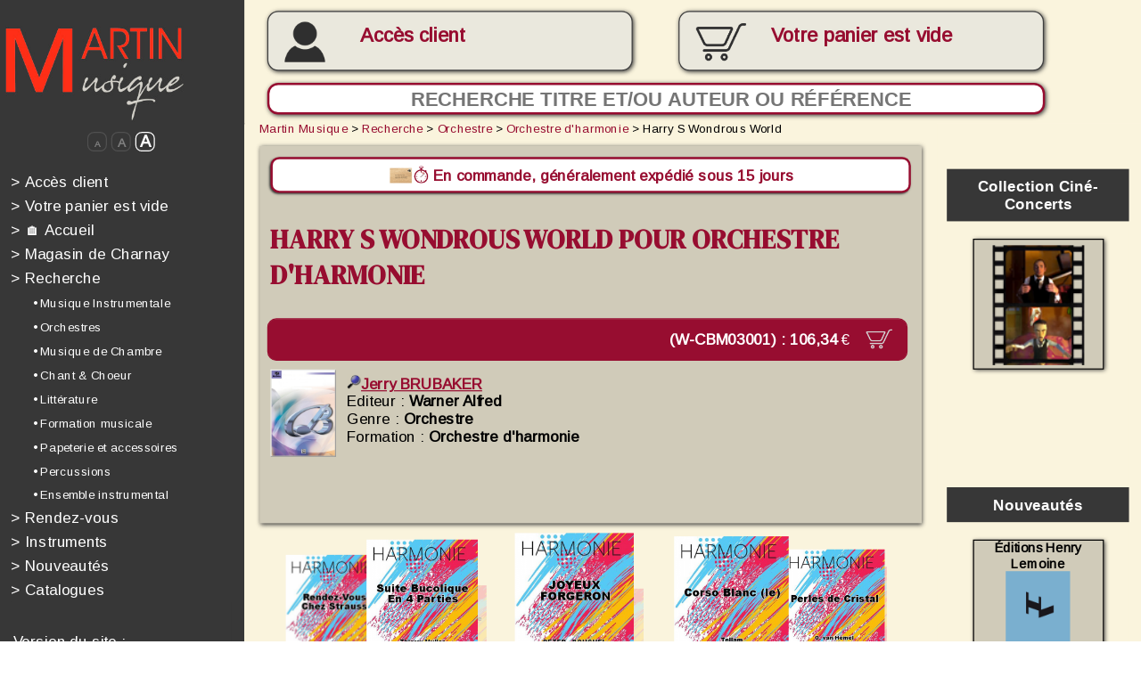

--- FILE ---
content_type: text/html; charset=iso-8859-1
request_url: https://www.edrmartin.com/fr/partition-harry-s-wondrous-world-de-jerry-brubaker-pour-orchestre-d-harmonie-25009.html
body_size: 32352
content:
<!DOCTYPE html>
<html>
	<head>

	<script type="text/javascript">
		</script>
		<title>Partition Harry S Wondrous World de Jerry BRUBAKER pour Orchestre d'harmonie - Martin Musique</title>
		<!--meta name="viewport" content="width=device-width, initial-scale=1.0"-->
		<meta http-equiv="Content-Type" content="text/html; charset=iso-8859-1">
		<meta http-equiv="Content-Language" content="fr">
		<link rel="alternate" hreflang="de" href="https://www.edrmartin.com/de/partitur-harry-s-wondrous-world-von-jerry-brubaker-fur-blasorchester-25009.html">
		<link rel="alternate" hreflang="en" href="https://www.edrmartin.com/en/score-harry-s-wondrous-world-by-jerry-brubaker-for-wind-band-25009.html">
		<link rel="alternate" hreflang="es" href="https://www.edrmartin.com/es/partitura-harry-s-wondrous-world-de-jerry-brubaker-para-orquesta-de-armonia-25009.html">
		<link rel="alternate" hreflang="it" href="https://www.edrmartin.com/it/partitura-harry-s-wondrous-world-di-jerry-brubaker-per-orchestra-d-armonia-25009.html">
		<meta name="DESCRIPTION" lang="fr" content="Partition Harry S Wondrous World de Jerry BRUBAKER pour Orchestre d'harmonie. Editeur et revendeur, Martin Musique vous propose la vente en ligne de plus de 50 000 partitions, livres et CD pour orchestres et musiciens depuis 1934">
		<meta name="KEYWORDS" lang="fr" content="Harry S Wondrous World, Jerry BRUBAKER, partition pour Orchestre d'harmonie">
		<meta property="og:type" content="music.book" />
		<meta property="og:title" content="Jerry BRUBAKER - Partition Harry S Wondrous World | www.edrmartin.com" />
		<meta property="og:description" content="Partition Harry S Wondrous World - Compositeur : Jerry BRUBAKER - Partition pour Orchestre d'harmonie" />
		<meta property="og:type" content="website" />
		<meta property="og:url" content="https://www.edrmartin.com/fr/partition-harry-s-wondrous-world-de-jerry-brubaker-pour-orchestre-d-harmonie-25009.html" />
		<meta property="og:site_name" content="www.edrmartin.com" />
		<meta name="ROBOTS" content="index, follow, noodp">
		<base href="https://www.edrmartin.com/">
		<meta name="REVISIT-AFTER" content="3 days">
		<meta name="COPYRIGHT" content="(c)2008-2026, Martin Musique, LiPSE INFORMATIQUE">
		<meta name="PUBLISHER" content="LiPSE informatique">
		<meta name="GENERATOR" content="LiPSE see www.lipse.fr">
		<meta name="AUTHOR" content="Martin Musique, LiPSE INFORMATIQUE">
		<meta name="REPLY-TO" content="info@edrmartin.com">
		<meta name="DISTRIBUTION" content="global">
		<meta http-equiv="Content-Script-Type" content="text/javascript">
		<meta http-equiv="Content-Style-Type" content="text/css">
		<link rel="stylesheet" href="https://www.edrmartin.com/style21_cs.css" type="text/css">
		<link rel="stylesheet" href="https://fonts.googleapis.com/css?family=Architects+Daughter|Arimo|Anton|DM+Serif+Display" type="text/css">
		<link rel="stylesheet"href="https://fonts.googleapis.com/css?family=ABeeZee&display=swap">
		<script type="text/javascript">
			var applyzoom=1;
		</script>
		<script type="text/javascript" src="https://www.edrmartin.com/swfobject.js"></script>
		<script type="text/javascript" src="https://www.edrmartin.com/carrousel.js"></script>
		<script type="text/javascript" src="https://www.edrmartin.com/rech_editeurs.js"></script>
				<script type="text/javascript" src="https://www.edrmartin.com/edrm22_cs.js"></script>
				<script type="text/javascript">
			<!--
			var sessioncommande=0;
			var basedir="https://www.edrmartin.com/";
			var writethis='';
			-->
		</script>
		<noscript>
		  Ce site nécessite JavaScript. Merci d'en autoriser l'exécution.<br>
		  Please enable JavaScript in order to use this web site. 
		</noscript>
		<meta name="verify-v1" content="WqbHLyvljzwtcSaol88gN8riTI6s79edJFaZWb5NeCA=">
		<meta name="google-site-verification" content="JqM0Qah7D-te8Bj4U6zDkz2v5QBSr7RREtZKgr2_lc8" />
		<link rel="shortcut icon" href="https://www.edrmartin.com/favicon2_online.ico">
	</head>
<!--

****************	FIN DE L'ENTETE		************************

-->
<!--

****************	DEBUT DU MENU		************************

-->
	<body class="responsive" onresize="calculepcrescale();resizemenu();" style="overflow:hidden">
	<div id="fullcontainer">
	<div id="divtypemedia" style="width:3"></div>
	<!--div id="divespionallwaystop" style="position:absolute;top:0;left:0;width:500px;height:150px;border:2px solid red;z-index:3000;background-color:white;font-size:24px"></div-->
	<script type="text/javascript" src="https://www.edrmartin.com/tooltiptext_c3.js"></script>
	<script type="text/javascript">
		<!--
			document.write (writethis);
			adresseabsolue='https://www.edrmartin.com/';
		-->
	</script>
	<div id="page_wrapper">
		<header>
			<div id="header_inner" style="position:  fixed; z-index: 1000;" >
				<a href="https://www.edrmartin.com/fr/"><img id="logo" src="https://www.edrmartin.com/images/erm_1_logo_big.jpg" alt=""></a>
				
				<div id="btnmoncompte" class="btnmoncompte ombre" onmouseover="this.className='btnmoncomptehover ombre';" onmouseout="this.className='btnmoncompte ombre';" style="overflow:hidden" onclick="document.location='https://www.edrmartin.com/?action=12';">	
					
						<br><a id="aAccesclient" href="https://www.edrmartin.com/fr/login/">Accès client</a>
										</div>
					
					<div id="btnmonpanier" class="btnmonpanier paniersansarticles ombre" onmouseover="this.className='btnmonpanierhover paniersansarticles ombre';" onmouseout="this.className='btnmonpanier paniersansarticles ombre';"><p id="txtbtmonpanier" >Votre panier<br id="retourtelephone"> est vide</p>					</div>
				<form method="post" id="frmrecherchehaut" action="?page=1">
					<div nowrap="" style="height:32px;text-align:left;display:inline;nowrap;">
						<input id="inputsearchhaut" type="text" name="searchscore" class="ombre" placeholder="Recherche titre et/ou auteur ou référence" style="text-align:center">
						<input id="submitsearchhaut" type="submit" value="&#128270;" onclick="if (window.matchMedia('(max-width: 849px)').matches){var rechcar=prompt('Recherche titre et/ou auteur ou référence');if ((rechcar!='')&&(rechcar!=null)){document.getElementById('inputsearchhaut').value=rechcar;return true;}else{return false;}}else{return true;}">
					</div>
				</form>	

									<!-- début menu haut-->
									
				<label id="labelhamburger">

					<input type='checkbox'>

					<span class='menuh'> <span class='hamburger'></span> </span>

				<div id="menuhaut" align="left" id="tdmenu" wrap="">

<!--

****************	DEBUT menu_responsive	************************

-->
			
				<a href="https://www.edrmartin.com/fr/login/" style="color:#fdfdfd;text-decoration:none;"  id="menu_1" onmouseover="mnuminpos[1]=0;mnumaxpos[1]=10;if (!mnupos[1]){mnupos[1]=0;};mnumustgrow[1]=true;mnucouldraise[1]=false;activelink('1');" onmouseout="mnucouldraise[1]=true;activelink('1');"><font style="color:#fefdfd">&gt;</font>&nbsp;Accès client</a><br>
							<a style="color:#fdfdfd;text-decoration:none;"  id="menu_2" onmouseover="mnuminpos[2]=0;mnumaxpos[2]=10;if (!mnupos[2]){mnupos[2]=0;};mnumustgrow[2]=true;mnucouldraise[2]=false;activelink('2');" onmouseout="mnucouldraise[2]=true;activelink('2');"><font style="color:#fefdfd">&gt;</font>&nbsp;Votre panier est vide</a></br>


			<a href="https://www.edrmartin.com/fr/" style="color:#fdfdfd;text-decoration:none;"  id="menu_3" onmouseover="mnuminpos[3]=0;mnumaxpos[3]=10;if (!mnupos[3]){mnupos[3]=0;};mnumustgrow[3]=true;mnucouldraise[3]=false;activelink('3');" onmouseout="mnucouldraise[3]=true;activelink('3');"><font style="color:#fefdfd">&gt;</font>&nbsp;&#127968;&nbsp;Accueil</a><br>
			<a href="https://www.edrmartin.com/?action=1024&page=CHARNAY" style="color:#fdfdfd;text-decoration:none;"  id="menu_4" onmouseover="mnuminpos[4]=0;mnumaxpos[4]=10;if (!mnupos[4]){mnupos[4]=0;};mnumustgrow[4]=true;mnucouldraise[4]=false;activelink('4');" onmouseout="mnucouldraise[4]=true;activelink('4');"><font style="color:#fefdfd">&gt;</font>&nbsp;Magasin de Charnay</a><br>
			
	
			

			<a href="https://www.edrmartin.com/fr/recherche/" style="color:#fdfdfd;text-decoration:none;"  id="menu_5" onmouseover="mnuminpos[5]=0;mnumaxpos[5]=10;if (!mnupos[5]){mnupos[5]=0;};mnumustgrow[5]=true;mnucouldraise[5]=false;activelink('5');" onmouseout="mnucouldraise[5]=true;activelink('5');"><font style="color:#fefdfd">&gt;</font>&nbsp;Recherche</a><br>
				<a href="https://www.edrmartin.com/fr/recherche/musique-instrumentale/"  class="mnurech" id="menu_6" onmouseover="mnuminpos[6]=20;mnumaxpos[6]=30;if (!mnupos[6]){mnupos[6]=20;};mnumustgrow[6]=true;mnucouldraise[6]=false;activelink('6');" onmouseout="mnucouldraise[6]=true;activelink('6');">&bull; Musique Instrumentale</a><br>
				<a href="https://www.edrmartin.com/fr/recherche/orchestre/"  class="mnurech" id="menu_7" onmouseover="mnuminpos[7]=20;mnumaxpos[7]=30;if (!mnupos[7]){mnupos[7]=20;};mnumustgrow[7]=true;mnucouldraise[7]=false;activelink('7');" onmouseout="mnucouldraise[7]=true;activelink('7');">&bull; Orchestres</a><br>
				<a href="https://www.edrmartin.com/fr/recherche/musique-de-chambre/"  class="mnurech" id="menu_8" onmouseover="mnuminpos[8]=20;mnumaxpos[8]=30;if (!mnupos[8]){mnupos[8]=20;};mnumustgrow[8]=true;mnucouldraise[8]=false;activelink('8');" onmouseout="mnucouldraise[8]=true;activelink('8');">&bull; Musique de Chambre</a><br>
				<a href="https://www.edrmartin.com/fr/recherche/chant-choeur/"  class="mnurech" id="menu_9" onmouseover="mnuminpos[9]=20;mnumaxpos[9]=30;if (!mnupos[9]){mnupos[9]=20;};mnumustgrow[9]=true;mnucouldraise[9]=false;activelink('9');" onmouseout="mnucouldraise[9]=true;activelink('9');">&bull; Chant & Choeur</a><br>
				<a href="https://www.edrmartin.com/fr/recherche/litterature/"  class="mnurech" id="menu_10" onmouseover="mnuminpos[10]=20;mnumaxpos[10]=30;if (!mnupos[10]){mnupos[10]=20;};mnumustgrow[10]=true;mnucouldraise[10]=false;activelink('10');" onmouseout="mnucouldraise[10]=true;activelink('10');">&bull; Littérature</a><br>
				<a href="https://www.edrmartin.com/fr/recherche/formation-musicale/"  class="mnurech" id="menu_11" onmouseover="mnuminpos[11]=20;mnumaxpos[11]=30;if (!mnupos[11]){mnupos[11]=20;};mnumustgrow[11]=true;mnucouldraise[11]=false;activelink('11');" onmouseout="mnucouldraise[11]=true;activelink('11');">&bull; Formation musicale</a><br>
				<a href="https://www.edrmartin.com/fr/recherche/papeterie-et-accessoires/"  class="mnurech" id="menu_12" onmouseover="mnuminpos[12]=20;mnumaxpos[12]=30;if (!mnupos[12]){mnupos[12]=20;};mnumustgrow[12]=true;mnucouldraise[12]=false;activelink('12');" onmouseout="mnucouldraise[12]=true;activelink('12');">&bull; Papeterie et accessoires</a><br>
				<a href="https://www.edrmartin.com/fr/recherche/percussions/"  class="mnurech" id="menu_13" onmouseover="mnuminpos[13]=20;mnumaxpos[13]=30;if (!mnupos[13]){mnupos[13]=20;};mnumustgrow[13]=true;mnucouldraise[13]=false;activelink('13');" onmouseout="mnucouldraise[13]=true;activelink('13');">&bull; Percussions</a><br>
				<a href="https://www.edrmartin.com/fr/recherche/ensemble-instrumental/"  class="mnurech" id="menu_14" onmouseover="mnuminpos[14]=20;mnumaxpos[14]=30;if (!mnupos[14]){mnupos[14]=20;};mnumustgrow[14]=true;mnucouldraise[14]=false;activelink('14');" onmouseout="mnucouldraise[14]=true;activelink('14');">&bull; Ensemble instrumental</a><br>
		<a href="https://www.edrmartin.com/fr/evenements/" target="_blank" style="color:#fdfdfd;text-decoration:none;"  id="menu_15" onmouseover="mnuminpos[15]=0;mnumaxpos[15]=10;if (!mnupos[15]){mnupos[15]=0;};mnumustgrow[15]=true;mnucouldraise[15]=false;activelink('15');" onmouseout="mnucouldraise[15]=true;activelink('15');"><font style="color:#fefdfd">&gt;</font>&nbsp;Rendez-vous</a><br>
			<a href="https://instruments-de-musique.edrmartin.com" target="_blank" style="color:#fdfdfd;text-decoration:none;"  id="menu_16" onmouseover="mnuminpos[16]=0;mnumaxpos[16]=10;if (!mnupos[16]){mnupos[16]=0;};mnumustgrow[16]=true;mnucouldraise[16]=false;activelink('16');" onmouseout="mnucouldraise[16]=true;activelink('16');"><font style="color:#fefdfd">&gt;</font>&nbsp;Instruments</a> <br>
			<a href="https://www.edrmartin.com/fr/nouvelles-partitions/" style="color:#fdfdfd;text-decoration:none;"  id="menu_17" onmouseover="mnuminpos[17]=0;mnumaxpos[17]=10;if (!mnupos[17]){mnupos[17]=0;};mnumustgrow[17]=true;mnucouldraise[17]=false;activelink('17');" onmouseout="mnucouldraise[17]=true;activelink('17');"><font style="color:#fefdfd">&gt;</font>&nbsp;Nouveautés</a><br>
				<a href="https://www.edrmartin.com/fr/catalogues/" style="color:#fdfdfd;text-decoration:none;"  id="menu_18" onmouseover="mnuminpos[18]=0;mnumaxpos[18]=10;if (!mnupos[18]){mnupos[18]=0;};mnumustgrow[18]=true;mnucouldraise[18]=false;activelink('18');" onmouseout="mnucouldraise[18]=true;activelink('18');"><font style="color:#fefdfd">&gt;</font>&nbsp;Catalogues</a><br>

<!--

****************	FIN menu_responsive	************************

-->


				<div width="150px" style="background-color:#373737;color:#FFFFFF;font-size:10px;padding: 1% 1% 1% 1%;font-weight:normal;padding-top: 25px;" nowrap="" valign="top">
								
					<!--

****************	DEBUT langage	************************

-->
<div id="versionsite">
		<div>Version du site :</div>
		<div>
		<img src="https://www.edrmartin.com/images/dr_fr_off.jpg" alt="français" title="français">
		&nbsp;<form method="post" action="" style="margin:0 0 0 7px;display:inline;"><input type="hidden" name="l" value="en"><input type="image" src="https://www.edrmartin.com/images/dr_en_off.jpg" alt="english" title="english" onmouseover="this.src='https://www.edrmartin.com/images/dr_en_on.jpg';" onmouseout="this.src='https://www.edrmartin.com/images/dr_en_off.jpg';"></form>
		&nbsp;<form method="post" action="" style="margin:0 0 0 7px;display:inline;"><input type="hidden" name="l" value="de"><input type="image" src="https://www.edrmartin.com/images/dr_de_off.jpg" alt="deutsch" title="deutsch" onmouseover="this.src='https://www.edrmartin.com/images/dr_de_on.jpg';" onmouseout="this.src='https://www.edrmartin.com/images/dr_de_off.jpg';"></form>
		&nbsp;<form method="post" action="" style="margin:0 0 0 7px;display:inline;"><input type="hidden" name="l" value="es"><input type="image" src="https://www.edrmartin.com/images/dr_es_off.jpg" alt="español" title="español" onmouseover="this.src='https://www.edrmartin.com/images/dr_es_on.jpg';" onmouseout="this.src='https://www.edrmartin.com/images/dr_es_off.jpg';"></form>
		&nbsp;<form method="post" action="" style="margin:0 0 0 7px;display:inline;"><input type="hidden" name="l" value="it"><input type="image" src="https://www.edrmartin.com/images/dr_it_off.jpg" alt="italiano" title="italiano" onmouseover="this.src='https://www.edrmartin.com/images/dr_it_on.jpg';" onmouseout="this.src='https://www.edrmartin.com/images/dr_it_off.jpg';"></form>
		</div>
	</div><!--

****************	FIN langage	************************

-->
<!--

****************	DEBUT devise_select	************************

-->
<form id="frmcurrencies" method="post" action="" name="frmcurrencies"><span style="font-size:14px">
(TTC)</span> <SELECT name="currency" id="selcurrency" size=1 onchange="submit();">
	<option value="AUD">AUD</option>
	<option value="BRL">BRL</option>
	<option value="CAD">CAD</option>
	<option value="CHF">CHF</option>
	<option value="CNY">CNY</option>
	<option value="CZK">CZK</option>
	<option value="DKK">DKK</option>
	<option value="EUR" selected>EUR</option>
	<option value="GBP">GBP</option>
	<option value="HKD">HKD</option>
	<option value="HRK">HRK</option>
	<option value="HUF">HUF</option>
	<option value="ILS">ILS</option>
	<option value="INR">INR</option>
	<option value="JPY">JPY</option>
	<option value="KRW">KRW</option>
	<option value="MXN">MXN</option>
	<option value="NOK">NOK</option>
	<option value="NZD">NZD</option>
	<option value="RUB">RUB</option>
	<option value="SEK">SEK</option>
	<option value="SGD">SGD</option>
	<option value="THB">THB</option>
	<option value="TRY">TRY</option>
	<option value="USD">USD</option>
	<option value="ZAR">ZAR</option>
</select></form>
<!--

****************	FIN devise_select	************************

-->

				</div>
	<!--center>
	<div><br>
	<h2 style="color:white">Mobile Apps :</h2>
	<a href="https://apps.apple.com/app/id1530899323" target="_blank"><img style="height:56px;margin:12px;" src="images/app_appstore.png"></a>
	<a href="https://play.google.com/store/apps/details?id=fr.lipse.edrmartin" target="_blank"><img style="height:56px;margin:12px" src="images/app_playstore.png"></a>	
	</div>
	</center-->
				<br>
				
				
<!--

****************	DEBUT Catalogues_marge	************************

-->

	<div id="imagesmenubas">
	<center style="padding-top: 25px; padding-bottom: 25px;">
	<a href="https://www.edrmartin.com/fr/catalogue-martin/harmonie-2025-2026/" title="cliquez ici pour découvrir le nouveau catalogue" class="cataloguemarge" target="_blank">

	<!--a href="https://www.edrmartin.com/catalogue2025-2026/" title="cliquez ici pour découvrir le nouveau catalogue" class="cataloguemarge" target="_blank"-->
	Découvrez notre catalogue<img src="https://www.edrmartin.com/fr/catalogue-martin/harmonie-2025-2026/pages/1.jpg" alt="" border=0></a>
	<br><br>
	
					</center>
					<br>
<!--

****************	FIN Catalogues_marge	************************

-->

			<center><img src="https://www.edrmartin.com/images/all_payments_3.jpg" width="161px" height="279px" alt="Paiements sécurisés : P@iement CIC, Paypal, Chèques" title="Paiements sécurisés : P@iement CIC, Paypal, Chèques"></center>
				</div>
				</div>
				</label>
								<!-- fin menu haut 1 -->
				
				
				
			</div>

			<div id="header_inner2">
				<img id="logo" src="https://www.edrmartin.com/images/erm_1_logo_big.jpg" alt="">
			</div>
			
		</header>

		<div id="content_wrapper">
			<menu style="margin-top:-1px;background-color:#373737" >     
				<div id="menu_inner" align="left" wrap="">
				<form method="post" id="frmrecherchemenu"  action="?page=1">
					<div nowrap="" style="height:32px;text-align:left;display:inline;nowrap;overflow-x: hidden;">
						<input type="text" name="searchscore" class="ombre" style="border-radius:10px;padding-left:8px;background-color:white;border:2px solid #970D30;font-size:18px;font-weight:bold;color: #970D30;" placeholder="Recherche">
						<input type="submit" class="ombre" style="font-size:18px; padding:1px 8px 1px 8px; border: 1px solid #970D30; background-color: #970D30; cursor:pointer;display:inline; border-radius: 16px; color:white; position:relative; left:-28px; top:-1px" value="?">
					</div>
				</form>

				<center>
					<div id="divzoom">
						<span id="spanzoom0.5" onclick="changezoom(0.5);"><font style="font-size:8px">A</font></span>
						<span id="spanzoom0.75" onclick="changezoom(0.75);"><font style="font-size:11px">A</font></span>
						<span id="spanzoom1" onclick="changezoom(1);" style="color:white;border-color:white;"><font style="font-size:15px">A</font></span>
					</div>
				</center>

<!--

****************	DEBUT menu_responsive	************************

-->
			
				<a href="https://www.edrmartin.com/fr/login/" style="color:#fdfdfd;text-decoration:none;"  id="menu_19" onmouseover="mnuminpos[19]=0;mnumaxpos[19]=10;if (!mnupos[19]){mnupos[19]=0;};mnumustgrow[19]=true;mnucouldraise[19]=false;activelink('19');" onmouseout="mnucouldraise[19]=true;activelink('19');"><font style="color:#fefdfd">&gt;</font>&nbsp;Accès client</a><br>
							<a style="color:#fdfdfd;text-decoration:none;"  id="menu_20" onmouseover="mnuminpos[20]=0;mnumaxpos[20]=10;if (!mnupos[20]){mnupos[20]=0;};mnumustgrow[20]=true;mnucouldraise[20]=false;activelink('20');" onmouseout="mnucouldraise[20]=true;activelink('20');"><font style="color:#fefdfd">&gt;</font>&nbsp;Votre panier est vide</a></br>


			<a href="https://www.edrmartin.com/fr/" style="color:#fdfdfd;text-decoration:none;"  id="menu_21" onmouseover="mnuminpos[21]=0;mnumaxpos[21]=10;if (!mnupos[21]){mnupos[21]=0;};mnumustgrow[21]=true;mnucouldraise[21]=false;activelink('21');" onmouseout="mnucouldraise[21]=true;activelink('21');"><font style="color:#fefdfd">&gt;</font>&nbsp;&#127968;&nbsp;Accueil</a><br>
			<a href="https://www.edrmartin.com/?action=1024&page=CHARNAY" style="color:#fdfdfd;text-decoration:none;"  id="menu_22" onmouseover="mnuminpos[22]=0;mnumaxpos[22]=10;if (!mnupos[22]){mnupos[22]=0;};mnumustgrow[22]=true;mnucouldraise[22]=false;activelink('22');" onmouseout="mnucouldraise[22]=true;activelink('22');"><font style="color:#fefdfd">&gt;</font>&nbsp;Magasin de Charnay</a><br>
			
	
			

			<a href="https://www.edrmartin.com/fr/recherche/" style="color:#fdfdfd;text-decoration:none;"  id="menu_23" onmouseover="mnuminpos[23]=0;mnumaxpos[23]=10;if (!mnupos[23]){mnupos[23]=0;};mnumustgrow[23]=true;mnucouldraise[23]=false;activelink('23');" onmouseout="mnucouldraise[23]=true;activelink('23');"><font style="color:#fefdfd">&gt;</font>&nbsp;Recherche</a><br>
				<a href="https://www.edrmartin.com/fr/recherche/musique-instrumentale/"  class="mnurech" id="menu_24" onmouseover="mnuminpos[24]=20;mnumaxpos[24]=30;if (!mnupos[24]){mnupos[24]=20;};mnumustgrow[24]=true;mnucouldraise[24]=false;activelink('24');" onmouseout="mnucouldraise[24]=true;activelink('24');">&bull; Musique Instrumentale</a><br>
				<a href="https://www.edrmartin.com/fr/recherche/orchestre/"  class="mnurech" id="menu_25" onmouseover="mnuminpos[25]=20;mnumaxpos[25]=30;if (!mnupos[25]){mnupos[25]=20;};mnumustgrow[25]=true;mnucouldraise[25]=false;activelink('25');" onmouseout="mnucouldraise[25]=true;activelink('25');">&bull; Orchestres</a><br>
				<a href="https://www.edrmartin.com/fr/recherche/musique-de-chambre/"  class="mnurech" id="menu_26" onmouseover="mnuminpos[26]=20;mnumaxpos[26]=30;if (!mnupos[26]){mnupos[26]=20;};mnumustgrow[26]=true;mnucouldraise[26]=false;activelink('26');" onmouseout="mnucouldraise[26]=true;activelink('26');">&bull; Musique de Chambre</a><br>
				<a href="https://www.edrmartin.com/fr/recherche/chant-choeur/"  class="mnurech" id="menu_27" onmouseover="mnuminpos[27]=20;mnumaxpos[27]=30;if (!mnupos[27]){mnupos[27]=20;};mnumustgrow[27]=true;mnucouldraise[27]=false;activelink('27');" onmouseout="mnucouldraise[27]=true;activelink('27');">&bull; Chant & Choeur</a><br>
				<a href="https://www.edrmartin.com/fr/recherche/litterature/"  class="mnurech" id="menu_28" onmouseover="mnuminpos[28]=20;mnumaxpos[28]=30;if (!mnupos[28]){mnupos[28]=20;};mnumustgrow[28]=true;mnucouldraise[28]=false;activelink('28');" onmouseout="mnucouldraise[28]=true;activelink('28');">&bull; Littérature</a><br>
				<a href="https://www.edrmartin.com/fr/recherche/formation-musicale/"  class="mnurech" id="menu_29" onmouseover="mnuminpos[29]=20;mnumaxpos[29]=30;if (!mnupos[29]){mnupos[29]=20;};mnumustgrow[29]=true;mnucouldraise[29]=false;activelink('29');" onmouseout="mnucouldraise[29]=true;activelink('29');">&bull; Formation musicale</a><br>
				<a href="https://www.edrmartin.com/fr/recherche/papeterie-et-accessoires/"  class="mnurech" id="menu_30" onmouseover="mnuminpos[30]=20;mnumaxpos[30]=30;if (!mnupos[30]){mnupos[30]=20;};mnumustgrow[30]=true;mnucouldraise[30]=false;activelink('30');" onmouseout="mnucouldraise[30]=true;activelink('30');">&bull; Papeterie et accessoires</a><br>
				<a href="https://www.edrmartin.com/fr/recherche/percussions/"  class="mnurech" id="menu_31" onmouseover="mnuminpos[31]=20;mnumaxpos[31]=30;if (!mnupos[31]){mnupos[31]=20;};mnumustgrow[31]=true;mnucouldraise[31]=false;activelink('31');" onmouseout="mnucouldraise[31]=true;activelink('31');">&bull; Percussions</a><br>
				<a href="https://www.edrmartin.com/fr/recherche/ensemble-instrumental/"  class="mnurech" id="menu_32" onmouseover="mnuminpos[32]=20;mnumaxpos[32]=30;if (!mnupos[32]){mnupos[32]=20;};mnumustgrow[32]=true;mnucouldraise[32]=false;activelink('32');" onmouseout="mnucouldraise[32]=true;activelink('32');">&bull; Ensemble instrumental</a><br>
		<a href="https://www.edrmartin.com/fr/evenements/" target="_blank" style="color:#fdfdfd;text-decoration:none;"  id="menu_33" onmouseover="mnuminpos[33]=0;mnumaxpos[33]=10;if (!mnupos[33]){mnupos[33]=0;};mnumustgrow[33]=true;mnucouldraise[33]=false;activelink('33');" onmouseout="mnucouldraise[33]=true;activelink('33');"><font style="color:#fefdfd">&gt;</font>&nbsp;Rendez-vous</a><br>
			<a href="https://instruments-de-musique.edrmartin.com" target="_blank" style="color:#fdfdfd;text-decoration:none;"  id="menu_34" onmouseover="mnuminpos[34]=0;mnumaxpos[34]=10;if (!mnupos[34]){mnupos[34]=0;};mnumustgrow[34]=true;mnucouldraise[34]=false;activelink('34');" onmouseout="mnucouldraise[34]=true;activelink('34');"><font style="color:#fefdfd">&gt;</font>&nbsp;Instruments</a> <br>
			<a href="https://www.edrmartin.com/fr/nouvelles-partitions/" style="color:#fdfdfd;text-decoration:none;"  id="menu_35" onmouseover="mnuminpos[35]=0;mnumaxpos[35]=10;if (!mnupos[35]){mnupos[35]=0;};mnumustgrow[35]=true;mnucouldraise[35]=false;activelink('35');" onmouseout="mnucouldraise[35]=true;activelink('35');"><font style="color:#fefdfd">&gt;</font>&nbsp;Nouveautés</a><br>
				<a href="https://www.edrmartin.com/fr/catalogues/" style="color:#fdfdfd;text-decoration:none;"  id="menu_36" onmouseover="mnuminpos[36]=0;mnumaxpos[36]=10;if (!mnupos[36]){mnupos[36]=0;};mnumustgrow[36]=true;mnucouldraise[36]=false;activelink('36');" onmouseout="mnucouldraise[36]=true;activelink('36');"><font style="color:#fefdfd">&gt;</font>&nbsp;Catalogues</a><br>

<!--

****************	FIN menu_responsive	************************

-->

				<div width="150px" style="background-color:#373737;color:#FFFFFF;font-size:10px;padding: 1% 1% 1% 1%;font-weight:normal;padding-top: 25px;" nowrap="" valign="top">
								
									<!--

****************	DEBUT langage	************************

-->
<div id="versionsite">
		<div>Version du site :</div>
		<div>
		<img src="https://www.edrmartin.com/images/dr_fr_off.jpg" alt="français" title="français">
		&nbsp;<form method="post" action="" style="margin:0 0 0 7px;display:inline;"><input type="hidden" name="l" value="en"><input type="image" src="https://www.edrmartin.com/images/dr_en_off.jpg" alt="english" title="english" onmouseover="this.src='https://www.edrmartin.com/images/dr_en_on.jpg';" onmouseout="this.src='https://www.edrmartin.com/images/dr_en_off.jpg';"></form>
		&nbsp;<form method="post" action="" style="margin:0 0 0 7px;display:inline;"><input type="hidden" name="l" value="de"><input type="image" src="https://www.edrmartin.com/images/dr_de_off.jpg" alt="deutsch" title="deutsch" onmouseover="this.src='https://www.edrmartin.com/images/dr_de_on.jpg';" onmouseout="this.src='https://www.edrmartin.com/images/dr_de_off.jpg';"></form>
		&nbsp;<form method="post" action="" style="margin:0 0 0 7px;display:inline;"><input type="hidden" name="l" value="es"><input type="image" src="https://www.edrmartin.com/images/dr_es_off.jpg" alt="español" title="español" onmouseover="this.src='https://www.edrmartin.com/images/dr_es_on.jpg';" onmouseout="this.src='https://www.edrmartin.com/images/dr_es_off.jpg';"></form>
		&nbsp;<form method="post" action="" style="margin:0 0 0 7px;display:inline;"><input type="hidden" name="l" value="it"><input type="image" src="https://www.edrmartin.com/images/dr_it_off.jpg" alt="italiano" title="italiano" onmouseover="this.src='https://www.edrmartin.com/images/dr_it_on.jpg';" onmouseout="this.src='https://www.edrmartin.com/images/dr_it_off.jpg';"></form>
		</div>
	</div><!--

****************	FIN langage	************************

-->
<!--

****************	DEBUT devise_select	************************

-->
<form id="frmcurrencies2" method="post" action="" name="frmcurrencies"><span style="font-size:14px">
(TTC)</span> <SELECT name="currency" id="selcurrency2" size=1 onchange="submit();">
	<option value="AUD">AUD</option>
	<option value="BRL">BRL</option>
	<option value="CAD">CAD</option>
	<option value="CHF">CHF</option>
	<option value="CNY">CNY</option>
	<option value="CZK">CZK</option>
	<option value="DKK">DKK</option>
	<option value="EUR" selected>EUR</option>
	<option value="GBP">GBP</option>
	<option value="HKD">HKD</option>
	<option value="HRK">HRK</option>
	<option value="HUF">HUF</option>
	<option value="ILS">ILS</option>
	<option value="INR">INR</option>
	<option value="JPY">JPY</option>
	<option value="KRW">KRW</option>
	<option value="MXN">MXN</option>
	<option value="NOK">NOK</option>
	<option value="NZD">NZD</option>
	<option value="RUB">RUB</option>
	<option value="SEK">SEK</option>
	<option value="SGD">SGD</option>
	<option value="THB">THB</option>
	<option value="TRY">TRY</option>
	<option value="USD">USD</option>
	<option value="ZAR">ZAR</option>
</select></form>
<!--

****************	FIN devise_select	************************

-->

				</div>
				<br>

<!--

****************	DEBUT Catalogues_marge	************************

-->

	<div id="imagesmenubas_">
	<center style="padding-top: 25px; padding-bottom: 25px;">
	<a href="https://www.edrmartin.com/fr/catalogue-martin/harmonie-2025-2026/" title="cliquez ici pour découvrir le nouveau catalogue" class="cataloguemarge" target="_blank">

	<!--a href="https://www.edrmartin.com/catalogue2025-2026/" title="cliquez ici pour découvrir le nouveau catalogue" class="cataloguemarge" target="_blank"-->
	Découvrez notre catalogue<img src="https://www.edrmartin.com/fr/catalogue-martin/harmonie-2025-2026/pages/1.jpg" alt="" border=0></a>
	<br><br>
	
					</center>
					<br>
<!--

****************	FIN Catalogues_marge	************************

-->

			<center><img src="https://www.edrmartin.com/images/all_payments_3.jpg" width="161px" height="279px" alt="Paiements sécurisés : P@iement CIC, Paypal, Chèques" title="Paiements sécurisés : P@iement CIC, Paypal, Chèques"></center>
				</div>
				</div>
			</menu>
								<!-- fin menu haut 2 -->








			<div id="article_aside_wrapper">
				<article>
					<div id="article_inner" onresize="resizemenu()" style="word-break: break-word;">
<div id="breadcrumb"><a href="https://www.edrmartin.com/fr/" title="Martin Musique">Martin Musique</a> > <a href="https://www.edrmartin.com/fr/recherche/" title="Recherche">Recherche</a> > <a href="https://www.edrmartin.com/fr/recherche/orchestre/" title="Orchestre">Orchestre</a> > <a href="https://www.edrmartin.com/fr/recherche/orchestre/orchestre-d-harmonie/" title="Orchestre d&apos;harmonie">Orchestre d&apos;harmonie</a> > Harry S Wondrous World</div>
<!--

****************	FIN DU MENU		************************

-->

		<!--center-->
		<script src="parties_separees.js?nocache=1757221422"></script>
		<style>
		.popup-overlay {
			position: fixed;
			top: 0;
			left: 0;
			width: 100vw;
			height: 100vh;
			background: rgba(0, 0, 0, 0.5);
			display: flex;
			justify-content: center;
			align-items: center;
			z-index: 1000;
		}

		.popup-content {
			background: white;
			padding: 20px;
			border-radius: 8px;
			max-width: min(80%, 80vw);
			max-height: 95%;
			display: flex;
			flex-direction: column;
		}

		.popup-header {
			display: flex;
			justify-content: space-between;
			align-items: center;
			margin-bottom: 20px;
			overflow: hidden;
		}
		.popup-header > .tarif {
			white-space: nowrap;
			font-size: 1.2em;
			margin-left: 4em;
		}

		.popup-body {
			max-height: 32vh;
			overflow-y: auto;
			margin-bottom: 20px;
		}

		.label-row {
			display: flex;
			align-items: center;
			gap: 10px;
			margin-bottom: 10px;
		}

		.label-row input[type="number"] {
			width: 50px;
			text-align: center;
		}

		.popup-footer {
			text-align: right;
			overflow: hidden;
		}

		.popup-footer button {
			padding: 10px 20px;
			background: #28a745;
			color: white;
			border: none;
			border-radius: 4px;
			cursor: pointer;
		}

		.popup-footer button:hover {
			background: #218838;
		}
		.popup-footer button.clclose {
			background: #2848a7;
		}
		.popup-footer button.clclose:hover {
			background: #1e3475;
		}
		</style>
		
			<div id="tbltitre" class="ombre" cellspacing=0 cellpadding="3px" border=0 style="background-color:#D0CBB9;padding:10px;"> 
			<div id="divdelais"><span>
				En commande, généralement expédié sous 15 jours
				</span></div>
				
			<div id="tdtitre">
				<span id="titre">Harry S Wondrous World  pour orchestre d'harmonie</span>
		</div><div align="right" valign="top" id="refproduit" nowrap>
			
				<div onclick="javascript:document.location='https://www.edrmartin.com/?action=41&edit=25009&search=0&addcart=53763';" class="btnachat">
					<!--div style="float:right;"-->
					
						 (W-CBM03001) : 
						<span class="prix">106,34<span class="curr"> &#128;</span> </span>&nbsp;
							<img src="https://www.edrmartin.com/images/pictocaddiegris.png" alt="Ajouter au panier" title="Ajouter au panier" border=0 style="width:30px;position:relative;top:8px;cursor:pointer;" >
					<!--/div-->
				</div>
				<br>

				</div><div>
			<div align="center" id="imgproduit" valign="top">
			<img src="https://www.edrmartin.com/couverture-harry-s-wondrous-world-warner-alfred-hr-25009.jpg" alt="couverture Harry S Wondrous World Warner Alfred" style="border-width:1px;border-style:outset;width:60px">
			</div>
			<div align="left" valign="top"  id="presentationproduit">
				<span id="listeauteurs">
				<a href="https://www.edrmartin.com/fr/bio-jerry-brubaker-6790/" title="Jerry BRUBAKER"><img src="https://www.edrmartin.com/images/loupe.jpg" height="13px" width="13px" alt="" style="border:none">Jerry BRUBAKER</a>
				</span>
				<span id="listearrangeurs">
				
				</span><br>
				Editeur : <b>Warner Alfred</b><br><div id="placer">Genre : <b>Orchestre</b><br>Formation : <b>Orchestre d'harmonie</b><br><br></div>
			</div>
			<div>
				<div><img src="https://www.edrmartin.com/images/vide.gif" alt=""></div>
				<div id="extraits">
				<br></div>
<!--/center-->
</div></div></div>
	<script>
		function chargeiframe1(){
			document.getElementById('carrousel_scores').innerHTML=document.getElementById('iframe_carrousel_scores').contentWindow.document.body.innerHTML;
			CreateCarrousel('Cible:carrousel_scores','wait:8000');
		}
	</script>
	<center>
	<div id="carrousel_scores" style="position:relative; top:-10px; border:0; height:210px; width:570px; z-index:2"><img src="images/Wait_Rouge_250.gif" style="position:relative;top:80px;width:50px;height:50px"></div>
	<iframe id="iframe_carrousel_scores" scrolling="no" frameborder="0" style="overflow:hidden; position:relative; top:-10px; border:0; height:210px; width:570px; z-index:2; display:none" onload="chargeiframe1();" src="carrousel_partitions_charge.php?cntf=1&class=20100&nocache=1769233716"></iframe>
	</center>

<br><center><font style="font-size:18px;font-weight:bold;color:#970D30;">Recherche par critères</font><br><form method="post" action="https://www.edrmartin.com/?action=31&amp;newsearch=1" style="display:inline;margin:0" name="frmclassifs"><table cellspacing=0 border=0 class="classif ombre">
	<tr style="font-weight:bold;font-size:14px">
		<td align="center" wrap width="200px">Genre</td>
		<td align="center" wrap width="200px" style="border-left:1px solid #808080">Formation</td>
		<td align="center" wrap width="200px" style="border-left:1px solid #808080">Style et options</td>
	</tr>


	<tr height="798px">
		<td class="niveau1" align="left" valign="middle" wrap width="200px">
					<input type="radio" name="niveau1" onclick="montremenu('n1_',1,0);recherche_change_critere('classif',1,10000,6575);" value="10000" id="rd1_10000"><label for="rd1_10000">Musique Instrumentale</label>
		<br><br><br>
						<input type="radio" name="niveau1" onclick="montremenu('n1_',2,0);recherche_change_critere('classif',1,20000,36395);" value="20000" id="rd1_20000"><label for="rd1_20000">Orchestre</label>
		<br><br><br>
						<input type="radio" name="niveau1" onclick="montremenu('n1_',3,0);recherche_change_critere('classif',1,30000,360);" value="30000" id="rd1_30000"><label for="rd1_30000">Musique de Chambre</label>
		<br><br><br>
						<input type="radio" name="niveau1" onclick="montremenu('n1_',4,0);recherche_change_critere('classif',1,40000,365);" value="40000" id="rd1_40000"><label for="rd1_40000">Chant &amp; choeur</label>
		<br><br><br>
						<input type="radio" name="niveau1" onclick="montremenu('n1_',5,0);recherche_change_critere('classif',1,50000,70);" value="50000" id="rd1_50000"><label for="rd1_50000">Littérature</label>
		<br><br><br>
						<input type="radio" name="niveau1" onclick="montremenu('n1_',6,0);recherche_change_critere('classif',1,60000,765);" value="60000" id="rd1_60000"><label for="rd1_60000">Formation musicale</label>
		<br><br><br>
						<input type="radio" name="niveau1" onclick="montremenu('n1_',7,0);recherche_change_critere('classif',1,70000,11);" value="70000" id="rd1_70000"><label for="rd1_70000">Papeterie et accessoires</label>
		<br><br><br>
						<input type="radio" name="niveau1" onclick="montremenu('n1_',8,0);recherche_change_critere('classif',1,80000,403);" value="80000" id="rd1_80000"><label for="rd1_80000">Percussions</label>
		<br><br><br>
						<input type="radio" name="niveau1" onclick="montremenu('n1_',9,0);recherche_change_critere('classif',1,90000,56);" value="90000" id="rd1_90000"><label for="rd1_90000">Ensemble instrumental</label>
		
			&nbsp;
		</td>
		<td align="left" valign="middle" wrap width="200px" style="border-left:1px solid #808080">
		
		<div id="n1_1" style="display:none">
			<input type="radio" name="niveau2" onclick="montremenu('n2_','1_',1,12400);recherche_change_critere('classif',2,12400,13);" value="12400" id="rd2_12400"><label for="rd2_12400">Duo et trio instrumental</label><br>
			<input type="radio" name="niveau2" onclick="montremenu('n2_','1_',2,10100);recherche_change_critere('classif',2,10100,154);" value="10100" id="rd2_10100"><label for="rd2_10100">Accordéon</label><br>
			<input type="radio" name="niveau2" onclick="montremenu('n2_','1_',3,13700);recherche_change_critere('classif',2,13700,6);" value="13700" id="rd2_13700"><label for="rd2_13700">Bandonéon</label><br>
			<input type="radio" name="niveau2" onclick="montremenu('n2_','1_',4,10200);recherche_change_critere('classif',2,10200,109);" value="10200" id="rd2_10200"><label for="rd2_10200">Basson</label><br>
			<input type="radio" name="niveau2" onclick="montremenu('n2_','1_',5,10300);recherche_change_critere('classif',2,10300,138);" value="10300" id="rd2_10300"><label for="rd2_10300">Chant et piano</label><br>
			<input type="radio" name="niveau2" onclick="montremenu('n2_','1_',6,13800);recherche_change_critere('classif',2,13800,6);" value="13800" id="rd2_13800"><label for="rd2_13800">Cithare</label><br>
			<input type="radio" name="niveau2" onclick="montremenu('n2_','1_',7,10400);recherche_change_critere('classif',2,10400,422);" value="10400" id="rd2_10400"><label for="rd2_10400">Clarinette</label><br>
			<input type="radio" name="niveau2" onclick="montremenu('n2_','1_',8,13400);recherche_change_critere('classif',2,13400,36);" value="13400" id="rd2_13400"><label for="rd2_13400">Clavecin</label><br>
			<input type="radio" name="niveau2" onclick="montremenu('n2_','1_',9,11500);recherche_change_critere('classif',2,11500,10);" value="11500" id="rd2_11500"><label for="rd2_11500">Clavecin</label><br>
			<input type="radio" name="niveau2" onclick="montremenu('n2_','1_',10,13600);recherche_change_critere('classif',2,13600,48);" value="13600" id="rd2_13600"><label for="rd2_13600">Clavier</label><br>
			<input type="radio" name="niveau2" onclick="montremenu('n2_','1_',11,13300);recherche_change_critere('classif',2,13300,0);" value="13300" id="rd2_13300"><label for="rd2_13300">Contre basse</label><br>
			<input type="radio" name="niveau2" onclick="montremenu('n2_','1_',12,10500);recherche_change_critere('classif',2,10500,61);" value="10500" id="rd2_10500"><label for="rd2_10500">Contrebasse à cordes</label><br>
			<input type="radio" name="niveau2" onclick="montremenu('n2_','1_',13,10600);recherche_change_critere('classif',2,10600,149);" value="10600" id="rd2_10600"><label for="rd2_10600">Cor</label><br>
			<input type="radio" name="niveau2" onclick="montremenu('n2_','1_',14,10700);recherche_change_critere('classif',2,10700,24);" value="10700" id="rd2_10700"><label for="rd2_10700">Cor anglais</label><br>
			<input type="radio" name="niveau2" onclick="montremenu('n2_','1_',15,10800);recherche_change_critere('classif',2,10800,573);" value="10800" id="rd2_10800"><label for="rd2_10800">Flûte</label><br>
			<input type="radio" name="niveau2" onclick="montremenu('n2_','1_',16,12900);recherche_change_critere('classif',2,12900,52);" value="12900" id="rd2_12900"><label for="rd2_12900">Flûte à bec</label><br>
			<input type="radio" name="niveau2" onclick="montremenu('n2_','1_',17,10900);recherche_change_critere('classif',2,10900,615);" value="10900" id="rd2_10900"><label for="rd2_10900">Formation musicale</label><br>
			<input type="radio" name="niveau2" onclick="montremenu('n2_','1_',18,11000);recherche_change_critere('classif',2,11000,980);" value="11000" id="rd2_11000"><label for="rd2_11000">Guitare</label><br>
			<input type="radio" name="niveau2" onclick="montremenu('n2_','1_',19,13500);recherche_change_critere('classif',2,13500,10);" value="13500" id="rd2_13500"><label for="rd2_13500">Harmonica</label><br>
			<input type="radio" name="niveau2" onclick="montremenu('n2_','1_',20,13100);recherche_change_critere('classif',2,13100,21);" value="13100" id="rd2_13100"><label for="rd2_13100">Harpe</label><br>
			<input type="radio" name="niveau2" onclick="montremenu('n2_','1_',21,11100);recherche_change_critere('classif',2,11100,163);" value="11100" id="rd2_11100"><label for="rd2_11100">Hautbois</label><br>
			<input type="radio" name="niveau2" onclick="montremenu('n2_','1_',22,14000);recherche_change_critere('classif',2,14000,6);" value="14000" id="rd2_14000"><label for="rd2_14000">Instrument traditionnel ou autres pays</label><br>
			<input type="radio" name="niveau2" onclick="montremenu('n2_','1_',23,12700);recherche_change_critere('classif',2,12700,4);" value="12700" id="rd2_12700"><label for="rd2_12700">Luth</label><br>
			<input type="radio" name="niveau2" onclick="montremenu('n2_','1_',24,11200);recherche_change_critere('classif',2,11200,73);" value="11200" id="rd2_11200"><label for="rd2_11200">Mandoline, mandole</label><br>
			<input type="radio" name="niveau2" onclick="montremenu('n2_','1_',25,12600);recherche_change_critere('classif',2,12600,27);" value="12600" id="rd2_12600"><label for="rd2_12600">Musique ancienne</label><br>
			<input type="radio" name="niveau2" onclick="montremenu('n2_','1_',26,13000);recherche_change_critere('classif',2,13000,105);" value="13000" id="rd2_13000"><label for="rd2_13000">Musique contemporaine</label><br>
			<input type="radio" name="niveau2" onclick="montremenu('n2_','1_',27,12500);recherche_change_critere('classif',2,12500,286);" value="12500" id="rd2_12500"><label for="rd2_12500">Orgue</label><br>
			<input type="radio" name="niveau2" onclick="montremenu('n2_','1_',28,11300);recherche_change_critere('classif',2,11300,218);" value="11300" id="rd2_11300"><label for="rd2_11300">Percussion</label><br>
			<input type="radio" name="niveau2" onclick="montremenu('n2_','1_',29,11400);recherche_change_critere('classif',2,11400,2342);" value="11400" id="rd2_11400"><label for="rd2_11400">Piano</label><br>
			<input type="radio" name="niveau2" onclick="montremenu('n2_','1_',30,13200);recherche_change_critere('classif',2,13200,10);" value="13200" id="rd2_13200"><label for="rd2_13200">Piccolo</label><br>
			<input type="radio" name="niveau2" onclick="montremenu('n2_','1_',31,11600);recherche_change_critere('classif',2,11600,506);" value="11600" id="rd2_11600"><label for="rd2_11600">Saxophone</label><br>
			<input type="radio" name="niveau2" onclick="montremenu('n2_','1_',32,13900);recherche_change_critere('classif',2,13900,20);" value="13900" id="rd2_13900"><label for="rd2_13900">Tout instrument</label><br>
			<input type="radio" name="niveau2" onclick="montremenu('n2_','1_',33,11700);recherche_change_critere('classif',2,11700,235);" value="11700" id="rd2_11700"><label for="rd2_11700">Trombone</label><br>
			<input type="radio" name="niveau2" onclick="montremenu('n2_','1_',34,11800);recherche_change_critere('classif',2,11800,372);" value="11800" id="rd2_11800"><label for="rd2_11800">Trompette</label><br>
			<input type="radio" name="niveau2" onclick="montremenu('n2_','1_',35,11900);recherche_change_critere('classif',2,11900,203);" value="11900" id="rd2_11900"><label for="rd2_11900">Tuba, euphonium, saxhorns</label><br>
			<input type="radio" name="niveau2" onclick="montremenu('n2_','1_',36,12800);recherche_change_critere('classif',2,12800,16);" value="12800" id="rd2_12800"><label for="rd2_12800">Viole de gambe</label><br>
			<input type="radio" name="niveau2" onclick="montremenu('n2_','1_',37,12000);recherche_change_critere('classif',2,12000,154);" value="12000" id="rd2_12000"><label for="rd2_12000">Violon</label><br>
			<input type="radio" name="niveau2" onclick="montremenu('n2_','1_',38,12100);recherche_change_critere('classif',2,12100,84);" value="12100" id="rd2_12100"><label for="rd2_12100">Violon alto</label><br>
			<input type="radio" name="niveau2" onclick="montremenu('n2_','1_',39,12200);recherche_change_critere('classif',2,12200,182);" value="12200" id="rd2_12200"><label for="rd2_12200">Violoncelle</label><br>
			<input type="radio" name="niveau2" onclick="montremenu('n2_','1_',40,12300);recherche_change_critere('classif',2,12300,67);" value="12300" id="rd2_12300"><label for="rd2_12300">Voix</label><br>
		</div>
		
		<div id="n1_2" style="display:none">
			<input type="radio" name="niveau2" onclick="montremenu('n2_','2_',41,20500);recherche_change_critere('classif',2,20500,230);" value="20500" id="rd2_20500"><label for="rd2_20500">Batterie-fanfare</label><br>
			<input type="radio" name="niveau2" onclick="montremenu('n2_','2_',42,20700);recherche_change_critere('classif',2,20700,4796);" value="20700" id="rd2_20700"><label for="rd2_20700">Brass band</label><br>
			<input type="radio" name="niveau2" onclick="montremenu('n2_','2_',43,21700);recherche_change_critere('classif',2,21700,191);" value="21700" id="rd2_21700"><label for="rd2_21700">Brass Band avec soliste</label><br>
			<input type="radio" name="niveau2" onclick="montremenu('n2_','2_',44,21200);recherche_change_critere('classif',2,21200,51);" value="21200" id="rd2_21200"><label for="rd2_21200">Combo</label><br>
			<input type="radio" name="niveau2" onclick="montremenu('n2_','2_',45,21500);recherche_change_critere('classif',2,21500,42);" value="21500" id="rd2_21500"><label for="rd2_21500">Ensemble Flexible</label><br>
			<input type="radio" name="niveau2" onclick="montremenu('n2_','2_',46,21600);recherche_change_critere('classif',2,21600,8);" value="21600" id="rd2_21600"><label for="rd2_21600">Fanfare</label><br>
			<input type="radio" name="niveau2" onclick="montremenu('n2_','2_',47,20600);recherche_change_critere('classif',2,20600,3524);" value="20600" id="rd2_20600"><label for="rd2_20600">Jazz ensemble</label><br>
			<input type="radio" name="niveau2" onclick="montremenu('n2_','2_',48,20300);recherche_change_critere('classif',2,20300,2345);" value="20300" id="rd2_20300"><label for="rd2_20300">Marching band</label><br>
			<input type="radio" name="niveau2" onclick="montremenu('n2_','2_',49,21400);recherche_change_critere('classif',2,21400,12);" value="21400" id="rd2_21400"><label for="rd2_21400">Musique contemporaine</label><br>
			<input type="radio" name="niveau2" onclick="montremenu('n2_','2_',50,20900);recherche_change_critere('classif',2,20900,1626);" value="20900" id="rd2_20900"><label for="rd2_20900">Ochestre à cordes</label><br>
			<input type="radio" name="niveau2" onclick="montremenu('n2_','2_',51,20800);recherche_change_critere('classif',2,20800,17);" value="20800" id="rd2_20800"><label for="rd2_20800">Opéra pour enfants</label><br>
			<input type="radio" name="niveau2" onclick="montremenu('n2_','2_',52,21900);recherche_change_critere('classif',2,21900,17);" value="21900" id="rd2_21900"><label for="rd2_21900">Orchestre à cordes avec soliste</label><br>
			<input type="radio" name="niveau2" onclick="montremenu('n2_','2_',53,21300);recherche_change_critere('classif',2,21300,3);" value="21300" id="rd2_21300"><label for="rd2_21300">Orchestre à l'école</label><br>
			<input type="radio" name="niveau2" onclick="montremenu('n2_','2_',54,21100);recherche_change_critere('classif',2,21100,54);" value="21100" id="rd2_21100"><label for="rd2_21100">Orchestre à plectre</label><br>
			<input type="radio" name="niveau2" onclick="montremenu('n2_','2_',55,20100);recherche_change_critere('classif',2,20100,38759);" value="20100" id="rd2_20100"><label for="rd2_20100">Orchestre d'harmonie</label><br>
			<input type="radio" name="niveau2" onclick="montremenu('n2_','2_',56,22000);recherche_change_critere('classif',2,22000,840);" value="22000" id="rd2_22000"><label for="rd2_22000">Orchestre d'harmonie avec soliste</label><br>
			<input type="radio" name="niveau2" onclick="montremenu('n2_','2_',57,20400);recherche_change_critere('classif',2,20400,740);" value="20400" id="rd2_20400"><label for="rd2_20400">Orchestre juniors</label><br>
			<input type="radio" name="niveau2" onclick="montremenu('n2_','2_',58,21000);recherche_change_critere('classif',2,21000,1213);" value="21000" id="rd2_21000"><label for="rd2_21000">Orchestre Symphonique</label><br>
			<input type="radio" name="niveau2" onclick="montremenu('n2_','2_',59,21800);recherche_change_critere('classif',2,21800,17);" value="21800" id="rd2_21800"><label for="rd2_21800">Orchestre Symphonique avec soliste</label><br>
			<input type="radio" name="niveau2" onclick="montremenu('n2_','2_',60,20200);recherche_change_critere('classif',2,20200,102);" value="20200" id="rd2_20200"><label for="rd2_20200">Prestige collection</label><br>
			<input type="radio" name="niveau2" onclick="montremenu('n2_','2_',61,22100);recherche_change_critere('classif',2,22100,3);" value="22100" id="rd2_22100"><label for="rd2_22100">QR code pour ecoute catalogues</label><br>
		</div>
		
		<div id="n1_3" style="display:none">
			<input type="radio" name="niveau2" onclick="montremenu('n2_','3_',62,31300);recherche_change_critere('classif',2,31300,15);" value="31300" id="rd2_31300"><label for="rd2_31300">Musique Ancienne</label><br>
			<input type="radio" name="niveau2" onclick="montremenu('n2_','3_',63,32200);recherche_change_critere('classif',2,32200,8);" value="32200" id="rd2_32200"><label for="rd2_32200">Musique concertante</label><br>
			<input type="radio" name="niveau2" onclick="montremenu('n2_','3_',64,31100);recherche_change_critere('classif',2,31100,120);" value="31100" id="rd2_31100"><label for="rd2_31100">Musique contemporaine</label><br>
			<input type="radio" name="niveau2" onclick="montremenu('n2_','3_',65,32100);recherche_change_critere('classif',2,32100,7);" value="32100" id="rd2_32100"><label for="rd2_32100">Musique d'ensemble</label><br>
			<input type="radio" name="niveau2" onclick="montremenu('n2_','3_',66,32000);recherche_change_critere('classif',2,32000,1);" value="32000" id="rd2_32000"><label for="rd2_32000">Opéra de chambre</label><br>
			<input type="radio" name="niveau2" onclick="montremenu('n2_','3_',67,30800);recherche_change_critere('classif',2,30800,9);" value="30800" id="rd2_30800"><label for="rd2_30800">Ensemble de Bois</label><br>
			<input type="radio" name="niveau2" onclick="montremenu('n2_','3_',68,31000);recherche_change_critere('classif',2,31000,22);" value="31000" id="rd2_31000"><label for="rd2_31000">Ensemble à cordes</label><br>
			<input type="radio" name="niveau2" onclick="montremenu('n2_','3_',69,30900);recherche_change_critere('classif',2,30900,34);" value="30900" id="rd2_30900"><label for="rd2_30900">Quatuor à cordes</label><br>
			<input type="radio" name="niveau2" onclick="montremenu('n2_','3_',70,30100);recherche_change_critere('classif',2,30100,53);" value="30100" id="rd2_30100"><label for="rd2_30100">Ensemble de cuivres</label><br>
			<input type="radio" name="niveau2" onclick="montremenu('n2_','3_',71,31500);recherche_change_critere('classif',2,31500,17);" value="31500" id="rd2_31500"><label for="rd2_31500">Quintette à cordes</label><br>
			<input type="radio" name="niveau2" onclick="montremenu('n2_','3_',72,31400);recherche_change_critere('classif',2,31400,38);" value="31400" id="rd2_31400"><label for="rd2_31400">Trio à cordes</label><br>
			<input type="radio" name="niveau2" onclick="montremenu('n2_','3_',73,30500);recherche_change_critere('classif',2,30500,2);" value="30500" id="rd2_30500"><label for="rd2_30500">Trio de cuivres</label><br>
			<input type="radio" name="niveau2" onclick="montremenu('n2_','3_',74,30600);recherche_change_critere('classif',2,30600,3);" value="30600" id="rd2_30600"><label for="rd2_30600">Quatuor de cuivres</label><br>
			<input type="radio" name="niveau2" onclick="montremenu('n2_','3_',75,30200);recherche_change_critere('classif',2,30200,54);" value="30200" id="rd2_30200"><label for="rd2_30200">Quintette de cuivres</label><br>
			<input type="radio" name="niveau2" onclick="montremenu('n2_','3_',76,30700);recherche_change_critere('classif',2,30700,1);" value="30700" id="rd2_30700"><label for="rd2_30700">Sextuors de cuivres</label><br>
			<input type="radio" name="niveau2" onclick="montremenu('n2_','3_',77,30300);recherche_change_critere('classif',2,30300,30);" value="30300" id="rd2_30300"><label for="rd2_30300">Quintette à vent</label><br>
			<input type="radio" name="niveau2" onclick="montremenu('n2_','3_',78,30400);recherche_change_critere('classif',2,30400,89);" value="30400" id="rd2_30400"><label for="rd2_30400">Ensemble divers instruments</label><br>
			<input type="radio" name="niveau2" onclick="montremenu('n2_','3_',79,31200);recherche_change_critere('classif',2,31200,23);" value="31200" id="rd2_31200"><label for="rd2_31200">reson'anches collection</label><br>
		</div>
		
		<div id="n1_4" style="display:none">
			<input type="radio" name="niveau2" onclick="montremenu('n2_','4_',80,40100);recherche_change_critere('classif',2,40100,4);" value="40100" id="rd2_40100"><label for="rd2_40100">2 voix égales-enfants-a cappella</label><br>
			<input type="radio" name="niveau2" onclick="montremenu('n2_','4_',85,40400);recherche_change_critere('classif',2,40400,1);" value="40400" id="rd2_40400"><label for="rd2_40400">4 voix égales-femmes/enfants-a cappella</label><br>
			<input type="radio" name="niveau2" onclick="montremenu('n2_','4_',86,40500);recherche_change_critere('classif',2,40500,1);" value="40500" id="rd2_40500"><label for="rd2_40500">6 voix égales-femmes/enfants-a capella</label><br>
			<input type="radio" name="niveau2" onclick="montremenu('n2_','4_',87,41900);recherche_change_critere('classif',2,41900,4);" value="41900" id="rd2_41900"><label for="rd2_41900">Alto</label><br>
			<input type="radio" name="niveau2" onclick="montremenu('n2_','4_',88,41500);recherche_change_critere('classif',2,41500,26);" value="41500" id="rd2_41500"><label for="rd2_41500">Baryton</label><br>
			<input type="radio" name="niveau2" onclick="montremenu('n2_','4_',89,41800);recherche_change_critere('classif',2,41800,9);" value="41800" id="rd2_41800"><label for="rd2_41800">Basse</label><br>
			<input type="radio" name="niveau2" onclick="montremenu('n2_','4_',90,41100);recherche_change_critere('classif',2,41100,86);" value="41100" id="rd2_41100"><label for="rd2_41100">Chant et accompagnement</label><br>
			<input type="radio" name="niveau2" onclick="montremenu('n2_','4_',91,41300);recherche_change_critere('classif',2,41300,73);" value="41300" id="rd2_41300"><label for="rd2_41300">Choeur Mixte</label><br>
			<input type="radio" name="niveau2" onclick="montremenu('n2_','4_',92,40900);recherche_change_critere('classif',2,40900,7);" value="40900" id="rd2_40900"><label for="rd2_40900">Contes musicaux</label><br>
			<input type="radio" name="niveau2" onclick="montremenu('n2_','4_',93,41400);recherche_change_critere('classif',2,41400,33);" value="41400" id="rd2_41400"><label for="rd2_41400">Mezzo</label><br>
			<input type="radio" name="niveau2" onclick="montremenu('n2_','4_',94,41200);recherche_change_critere('classif',2,41200,159);" value="41200" id="rd2_41200"><label for="rd2_41200">Soprano</label><br>
			<input type="radio" name="niveau2" onclick="montremenu('n2_','4_',95,41700);recherche_change_critere('classif',2,41700,11);" value="41700" id="rd2_41700"><label for="rd2_41700">Ténor</label><br>
			<input type="radio" name="niveau2" onclick="montremenu('n2_','4_',96,40800);recherche_change_critere('classif',2,40800,76);" value="40800" id="rd2_40800"><label for="rd2_40800">Voix et piano</label><br>
			<input type="radio" name="niveau2" onclick="montremenu('n2_','4_',97,41600);recherche_change_critere('classif',2,41600,16);" value="41600" id="rd2_41600"><label for="rd2_41600">Voix moyenne</label><br>
			<input type="radio" name="niveau2" onclick="montremenu('n2_','4_',98,41000);recherche_change_critere('classif',2,41000,49);" value="41000" id="rd2_41000"><label for="rd2_41000">choeur divers</label><br>
		</div>
		
		<div id="n1_5" style="display:none">
			<input type="radio" name="niveau2" onclick="montremenu('n2_','5_',99,50800);recherche_change_critere('classif',2,50800,19);" value="50800" id="rd2_50800"><label for="rd2_50800">Analyse - Ecriture</label><br>
			<input type="radio" name="niveau2" onclick="montremenu('n2_','5_',100,50400);recherche_change_critere('classif',2,50400,4);" value="50400" id="rd2_50400"><label for="rd2_50400">Bande dessinée</label><br>
			<input type="radio" name="niveau2" onclick="montremenu('n2_','5_',102,50100);recherche_change_critere('classif',2,50100,5);" value="50100" id="rd2_50100"><label for="rd2_50100">Biographie</label><br>
			<input type="radio" name="niveau2" onclick="montremenu('n2_','5_',105,50300);recherche_change_critere('classif',2,50300,4);" value="50300" id="rd2_50300"><label for="rd2_50300">Direction d'orchestre</label><br>
			<input type="radio" name="niveau2" onclick="montremenu('n2_','5_',106,51600);recherche_change_critere('classif',2,51600,3);" value="51600" id="rd2_51600"><label for="rd2_51600">Histoire</label><br>
			<input type="radio" name="niveau2" onclick="montremenu('n2_','5_',107,50500);recherche_change_critere('classif',2,50500,7);" value="50500" id="rd2_50500"><label for="rd2_50500">Instruments</label><br>
			<input type="radio" name="niveau2" onclick="montremenu('n2_','5_',110,51000);recherche_change_critere('classif',2,51000,4);" value="51000" id="rd2_51000"><label for="rd2_51000">Musique et histoire</label><br>
			<input type="radio" name="niveau2" onclick="montremenu('n2_','5_',111,50700);recherche_change_critere('classif',2,50700,3);" value="50700" id="rd2_50700"><label for="rd2_50700">Musique et son langage</label><br>
			<input type="radio" name="niveau2" onclick="montremenu('n2_','5_',112,51100);recherche_change_critere('classif',2,51100,1);" value="51100" id="rd2_51100"><label for="rd2_51100">Musique vocale</label><br>
			<input type="radio" name="niveau2" onclick="montremenu('n2_','5_',113,50200);recherche_change_critere('classif',2,50200,2);" value="50200" id="rd2_50200"><label for="rd2_50200">Répertoire</label><br>
			<input type="radio" name="niveau2" onclick="montremenu('n2_','5_',116,50600);recherche_change_critere('classif',2,50600,3);" value="50600" id="rd2_50600"><label for="rd2_50600">Théorie et composition</label><br>
		</div>
		
		<div id="n1_6" style="display:none">
			<input type="radio" name="niveau2" onclick="montremenu('n2_','6_',117,60200);recherche_change_critere('classif',2,60200,15);" value="60200" id="rd2_60200"><label for="rd2_60200">Analyse</label><br>
			<input type="radio" name="niveau2" onclick="montremenu('n2_','6_',118,60300);recherche_change_critere('classif',2,60300,29);" value="60300" id="rd2_60300"><label for="rd2_60300">Enseignement Scolaire</label><br>
			<input type="radio" name="niveau2" onclick="montremenu('n2_','6_',119,60400);recherche_change_critere('classif',2,60400,6);" value="60400" id="rd2_60400"><label for="rd2_60400">Pédagogie Musicale</label><br>
			<input type="radio" name="niveau2" onclick="montremenu('n2_','6_',120,60100);recherche_change_critere('classif',2,60100,151);" value="60100" id="rd2_60100"><label for="rd2_60100">Solfège</label><br>
		</div>
		
		<div id="n1_7" style="display:none">
			<input type="radio" name="niveau2" onclick="montremenu('n2_','7_',121,70300);recherche_change_critere('classif',2,70300,2);" value="70300" id="rd2_70300"><label for="rd2_70300">Agenda  le Sésame</label><br>
			<input type="radio" name="niveau2" onclick="montremenu('n2_','7_',123,70100);recherche_change_critere('classif',2,70100,5);" value="70100" id="rd2_70100"><label for="rd2_70100">Cahiers de musique</label><br>
			<input type="radio" name="niveau2" onclick="montremenu('n2_','7_',124,70200);recherche_change_critere('classif',2,70200,2);" value="70200" id="rd2_70200"><label for="rd2_70200">Classeur de marche</label><br>
			<input type="radio" name="niveau2" onclick="montremenu('n2_','7_',125,70400);recherche_change_critere('classif',2,70400,1);" value="70400" id="rd2_70400"><label for="rd2_70400">Lampe de pupitre</label><br>
			<input type="radio" name="niveau2" onclick="montremenu('n2_','7_',126,70600);recherche_change_critere('classif',2,70600,1);" value="70600" id="rd2_70600"><label for="rd2_70600">Métronome</label><br>
			<input type="radio" name="niveau2" onclick="montremenu('n2_','7_',127,70500);recherche_change_critere('classif',2,70500,1);" value="70500" id="rd2_70500"><label for="rd2_70500">Pupitre</label><br>
		</div>
		
		<div id="n1_8" style="display:none">
			<input type="radio" name="niveau2" onclick="montremenu('n2_','8_',128,80400);recherche_change_critere('classif',2,80400,33);" value="80400" id="rd2_80400"><label for="rd2_80400">Batterie</label><br>
			<input type="radio" name="niveau2" onclick="montremenu('n2_','8_',129,80500);recherche_change_critere('classif',2,80500,42);" value="80500" id="rd2_80500"><label for="rd2_80500">Caisse Claire et tambour</label><br>
			<input type="radio" name="niveau2" onclick="montremenu('n2_','8_',130,80600);recherche_change_critere('classif',2,80600,62);" value="80600" id="rd2_80600"><label for="rd2_80600">Ensemble multipercussion</label><br>
			<input type="radio" name="niveau2" onclick="montremenu('n2_','8_',131,80700);recherche_change_critere('classif',2,80700,24);" value="80700" id="rd2_80700"><label for="rd2_80700">Ensemble percussions claviers</label><br>
			<input type="radio" name="niveau2" onclick="montremenu('n2_','8_',132,81300);recherche_change_critere('classif',2,81300,5);" value="81300" id="rd2_81300"><label for="rd2_81300">Grosse caisse</label><br>
			<input type="radio" name="niveau2" onclick="montremenu('n2_','8_',133,80800);recherche_change_critere('classif',2,80800,58);" value="80800" id="rd2_80800"><label for="rd2_80800">Marimba</label><br>
			<input type="radio" name="niveau2" onclick="montremenu('n2_','8_',134,80300);recherche_change_critere('classif',2,80300,4);" value="80300" id="rd2_80300"><label for="rd2_80300">Méthode</label><br>
			<input type="radio" name="niveau2" onclick="montremenu('n2_','8_',135,80900);recherche_change_critere('classif',2,80900,23);" value="80900" id="rd2_80900"><label for="rd2_80900">Multi percussion solo</label><br>
			<input type="radio" name="niveau2" onclick="montremenu('n2_','8_',137,81000);recherche_change_critere('classif',2,81000,31);" value="81000" id="rd2_81000"><label for="rd2_81000">Percussion et autre intrument</label><br>
			<input type="radio" name="niveau2" onclick="montremenu('n2_','8_',138,80200);recherche_change_critere('classif',2,80200,4);" value="80200" id="rd2_80200"><label for="rd2_80200">Percussions et piano</label><br>
			<input type="radio" name="niveau2" onclick="montremenu('n2_','8_',139,81200);recherche_change_critere('classif',2,81200,17);" value="81200" id="rd2_81200"><label for="rd2_81200">Percussions et voix</label><br>
			<input type="radio" name="niveau2" onclick="montremenu('n2_','8_',140,82200);recherche_change_critere('classif',2,82200,6);" value="82200" id="rd2_82200"><label for="rd2_82200">solo</label><br>
			<input type="radio" name="niveau2" onclick="montremenu('n2_','8_',141,81100);recherche_change_critere('classif',2,81100,20);" value="81100" id="rd2_81100"><label for="rd2_81100">Timbales</label><br>
			<input type="radio" name="niveau2" onclick="montremenu('n2_','8_',142,80100);recherche_change_critere('classif',2,80100,51);" value="80100" id="rd2_80100"><label for="rd2_80100">Vibraphone</label><br>
			<input type="radio" name="niveau2" onclick="montremenu('n2_','8_',143,82000);recherche_change_critere('classif',2,82000,24);" value="82000" id="rd2_82000"><label for="rd2_82000">Xylophone</label><br>
		</div>
		
		<div id="n1_9" style="display:none">
			<input type="radio" name="niveau2" onclick="montremenu('n2_','9_',144,90100);recherche_change_critere('classif',2,90100,57);" value="90100" id="rd2_90100"><label for="rd2_90100">Ensemble instrumental</label><br>
		</div>
		
			&nbsp;
		</td>
		<td class="niveau3" align="left" valign="middle" wrap width="200px" style="border-left:1px solid #808080">
		
		<div id="n2_1_1" style="display:none">
			<table cellspacing=0 cellpadding="1px" border=0 style="font-size:10px;">
				<tr><td valign="middle"><input type="radio" id="radio_n3_1_1_0" name="niveau3" value="12400" onclick="recherche_change_critere('classif',2,12400,13);"><label for="radio_n3_1_1_0">Duo et trio instrumental : toutes les partitions</label></td><td valign="middle">(13)</td></tr>
			</table>
		</div>
		<div id="n2_1_2" style="display:none">
			<table cellspacing=0 cellpadding="1px" border=0 style="font-size:10px;">
				<tr><td valign="middle"><input type="radio" id="radio_n3_1_2_0" name="niveau3" value="10100" onclick="recherche_change_critere('classif',2,10100,154);"><label for="radio_n3_1_2_0">Accordéon : toutes les partitions</label></td><td valign="middle">(154)</td></tr>
				<tr><td valign="middle"><input type="radio" name="niveau3" value="12301" id="radio_n3_1_2_1" onclick="recherche_change_critere('classif',3,12301,23);"><label for="radio_n3_1_2_1">Accodéon solo</label></td><td valign="middle">(23)</td></tr>
				<tr><td valign="middle"><input type="radio" name="niveau3" value="10302" id="radio_n3_1_2_2" onclick="recherche_change_critere('classif',3,10302,2);"><label for="radio_n3_1_2_2">Accordéon avec orchestre</label></td><td valign="middle">(2)</td></tr>
				<tr><td valign="middle"><input type="radio" name="niveau3" value="10303" id="radio_n3_1_2_3" onclick="recherche_change_critere('classif',3,10303,1);"><label for="radio_n3_1_2_3">Accordéon avec soliste</label></td><td valign="middle">(1)</td></tr>
			</table>
		</div>
		<div id="n2_1_3" style="display:none">
			<table cellspacing=0 cellpadding="1px" border=0 style="font-size:10px;">
				<tr><td valign="middle"><input type="radio" id="radio_n3_1_3_0" name="niveau3" value="13700" onclick="recherche_change_critere('classif',2,13700,6);"><label for="radio_n3_1_3_0">Bandonéon : toutes les partitions</label></td><td valign="middle">(6)</td></tr>
			</table>
		</div>
		<div id="n2_1_4" style="display:none">
			<table cellspacing=0 cellpadding="1px" border=0 style="font-size:10px;">
				<tr><td valign="middle"><input type="radio" id="radio_n3_1_4_0" name="niveau3" value="10200" onclick="recherche_change_critere('classif',2,10200,109);"><label for="radio_n3_1_4_0">Basson : toutes les partitions</label></td><td valign="middle">(109)</td></tr>
				<tr><td valign="middle"><input type="radio" name="niveau3" value="10201" id="radio_n3_1_4_4" onclick="recherche_change_critere('classif',3,10201,100);"><label for="radio_n3_1_4_4">Basson et piano</label></td><td valign="middle">(100)</td></tr>
				<tr><td valign="middle"><input type="radio" name="niveau3" value="10202" id="radio_n3_1_4_5" onclick="recherche_change_critere('classif',3,10202,1);"><label for="radio_n3_1_4_5">Quatre bassons</label></td><td valign="middle">(1)</td></tr>
			</table>
		</div>
		<div id="n2_1_5" style="display:none">
			<table cellspacing=0 cellpadding="1px" border=0 style="font-size:10px;">
				<tr><td valign="middle"><input type="radio" id="radio_n3_1_5_0" name="niveau3" value="10300" onclick="recherche_change_critere('classif',2,10300,138);"><label for="radio_n3_1_5_0">Chant et piano : toutes les partitions</label></td><td valign="middle">(138)</td></tr>
			</table>
		</div>
		<div id="n2_1_6" style="display:none">
			<table cellspacing=0 cellpadding="1px" border=0 style="font-size:10px;">
				<tr><td valign="middle"><input type="radio" id="radio_n3_1_6_0" name="niveau3" value="13800" onclick="recherche_change_critere('classif',2,13800,6);"><label for="radio_n3_1_6_0">Cithare : toutes les partitions</label></td><td valign="middle">(6)</td></tr>
			</table>
		</div>
		<div id="n2_1_7" style="display:none">
			<table cellspacing=0 cellpadding="1px" border=0 style="font-size:10px;">
				<tr><td valign="middle"><input type="radio" id="radio_n3_1_7_0" name="niveau3" value="10400" onclick="recherche_change_critere('classif',2,10400,422);"><label for="radio_n3_1_7_0">Clarinette : toutes les partitions</label></td><td valign="middle">(422)</td></tr>
				<tr><td valign="middle"><input type="radio" name="niveau3" value="10410" id="radio_n3_1_7_6" onclick="recherche_change_critere('classif',3,10410,28);"><label for="radio_n3_1_7_6">Clarinette basse</label></td><td valign="middle">(28)</td></tr>
				<tr><td valign="middle"><input type="radio" name="niveau3" value="10407" id="radio_n3_1_7_7" onclick="recherche_change_critere('classif',3,10407,94);"><label for="radio_n3_1_7_7">Clarinette et autre(s) instrument(s)</label></td><td valign="middle">(94)</td></tr>
				<tr><td valign="middle"><input type="radio" name="niveau3" value="10401" id="radio_n3_1_7_8" onclick="recherche_change_critere('classif',3,10401,20);"><label for="radio_n3_1_7_8">Clarinette et orchestre</label></td><td valign="middle">(20)</td></tr>
				<tr><td valign="middle"><input type="radio" name="niveau3" value="10402" id="radio_n3_1_7_9" onclick="recherche_change_critere('classif',3,10402,369);"><label for="radio_n3_1_7_9">Clarinette et piano</label></td><td valign="middle">(369)</td></tr>
				<tr><td valign="middle"><input type="radio" name="niveau3" value="10406" id="radio_n3_1_7_10" onclick="recherche_change_critere('classif',3,10406,15);"><label for="radio_n3_1_7_10">Clarinette et voix</label></td><td valign="middle">(15)</td></tr>
				<tr><td valign="middle"><input type="radio" name="niveau3" value="10408" id="radio_n3_1_7_11" onclick="recherche_change_critere('classif',3,10408,8);"><label for="radio_n3_1_7_11">Clarinette seule</label></td><td valign="middle">(8)</td></tr>
				<tr><td valign="middle"><input type="radio" name="niveau3" value="10404" id="radio_n3_1_7_12" onclick="recherche_change_critere('classif',3,10404,1);"><label for="radio_n3_1_7_12">Cor de basset</label></td><td valign="middle">(1)</td></tr>
				<tr><td valign="middle"><input type="radio" name="niveau3" value="10403" id="radio_n3_1_7_13" onclick="recherche_change_critere('classif',3,10403,104);"><label for="radio_n3_1_7_13">Ensemble de clarinettes</label></td><td valign="middle">(104)</td></tr>
				<tr><td valign="middle"><input type="radio" name="niveau3" value="10405" id="radio_n3_1_7_14" onclick="recherche_change_critere('classif',3,10405,16);"><label for="radio_n3_1_7_14">Quatuor de clarinettes</label></td><td valign="middle">(16)</td></tr>
			</table>
		</div>
		<div id="n2_1_8" style="display:none">
			<table cellspacing=0 cellpadding="1px" border=0 style="font-size:10px;">
				<tr><td valign="middle"><input type="radio" id="radio_n3_1_8_0" name="niveau3" value="13400" onclick="recherche_change_critere('classif',2,13400,36);"><label for="radio_n3_1_8_0">Clavecin : toutes les partitions</label></td><td valign="middle">(36)</td></tr>
			</table>
		</div>
		<div id="n2_1_9" style="display:none">
			<table cellspacing=0 cellpadding="1px" border=0 style="font-size:10px;">
				<tr><td valign="middle"><input type="radio" id="radio_n3_1_9_0" name="niveau3" value="11500" onclick="recherche_change_critere('classif',2,11500,10);"><label for="radio_n3_1_9_0">Clavecin : toutes les partitions</label></td><td valign="middle">(10)</td></tr>
			</table>
		</div>
		<div id="n2_1_10" style="display:none">
			<table cellspacing=0 cellpadding="1px" border=0 style="font-size:10px;">
				<tr><td valign="middle"><input type="radio" id="radio_n3_1_10_0" name="niveau3" value="13600" onclick="recherche_change_critere('classif',2,13600,48);"><label for="radio_n3_1_10_0">Clavier : toutes les partitions</label></td><td valign="middle">(48)</td></tr>
				<tr><td valign="middle"><input type="radio" name="niveau3" value="13601" id="radio_n3_1_10_15" onclick="recherche_change_critere('classif',3,13601,5);"><label for="radio_n3_1_10_15">Harmonium</label></td><td valign="middle">(5)</td></tr>
			</table>
		</div>
		<div id="n2_1_11" style="display:none">
			<table cellspacing=0 cellpadding="1px" border=0 style="font-size:10px;">
				<tr><td valign="middle"><input type="radio" id="radio_n3_1_11_0" name="niveau3" value="13300" onclick="recherche_change_critere('classif',2,13300,0);"><label for="radio_n3_1_11_0">Contre basse : toutes les partitions</label></td><td valign="middle">(0)</td></tr>
				<tr><td valign="middle"><input type="radio" name="niveau3" value="13301" id="radio_n3_1_11_16" onclick="recherche_change_critere('classif',3,13301,8);"><label for="radio_n3_1_11_16">contre basse et piano</label></td><td valign="middle">(8)</td></tr>
			</table>
		</div>
		<div id="n2_1_12" style="display:none">
			<table cellspacing=0 cellpadding="1px" border=0 style="font-size:10px;">
				<tr><td valign="middle"><input type="radio" id="radio_n3_1_12_0" name="niveau3" value="10500" onclick="recherche_change_critere('classif',2,10500,61);"><label for="radio_n3_1_12_0">Contrebasse à cordes : toutes les partitions</label></td><td valign="middle">(61)</td></tr>
				<tr><td valign="middle"><input type="radio" name="niveau3" value="10501" id="radio_n3_1_12_17" onclick="recherche_change_critere('classif',3,10501,48);"><label for="radio_n3_1_12_17">Contrebasse à cordes et piano</label></td><td valign="middle">(48)</td></tr>
				<tr><td valign="middle"><input type="radio" name="niveau3" value="10502" id="radio_n3_1_12_18" onclick="recherche_change_critere('classif',3,10502,2);"><label for="radio_n3_1_12_18">Deux-trois-quatre contrebasses cordes</label></td><td valign="middle">(2)</td></tr>
			</table>
		</div>
		<div id="n2_1_13" style="display:none">
			<table cellspacing=0 cellpadding="1px" border=0 style="font-size:10px;">
				<tr><td valign="middle"><input type="radio" id="radio_n3_1_13_0" name="niveau3" value="10600" onclick="recherche_change_critere('classif',2,10600,149);"><label for="radio_n3_1_13_0">Cor : toutes les partitions</label></td><td valign="middle">(149)</td></tr>
				<tr><td valign="middle"><input type="radio" name="niveau3" value="10605" id="radio_n3_1_13_20" onclick="recherche_change_critere('classif',3,10605,6);"><label for="radio_n3_1_13_20">cor et orchestre</label></td><td valign="middle">(6)</td></tr>
				<tr><td valign="middle"><input type="radio" name="niveau3" value="10607" id="radio_n3_1_13_21" onclick="recherche_change_critere('classif',3,10607,3);"><label for="radio_n3_1_13_21">Cor solo</label></td><td valign="middle">(3)</td></tr>
				<tr><td valign="middle"><input type="radio" name="niveau3" value="10603" id="radio_n3_1_13_22" onclick="recherche_change_critere('classif',3,10603,9);"><label for="radio_n3_1_13_22">Ensemble de cors</label></td><td valign="middle">(9)</td></tr>
				<tr><td valign="middle"><input type="radio" name="niveau3" value="10601" id="radio_n3_1_13_24" onclick="recherche_change_critere('classif',3,10601,166);"><label for="radio_n3_1_13_24">Cor et piano</label></td><td valign="middle">(166)</td></tr>
				<tr><td valign="middle"><input type="radio" name="niveau3" value="10610" id="radio_n3_1_13_25" onclick="recherche_change_critere('classif',3,10610,1);"><label for="radio_n3_1_13_25">Duo</label></td><td valign="middle">(1)</td></tr>
				<tr><td valign="middle"><input type="radio" name="niveau3" value="10602" id="radio_n3_1_13_26" onclick="recherche_change_critere('classif',3,10602,7);"><label for="radio_n3_1_13_26">Quatuor de cors</label></td><td valign="middle">(7)</td></tr>
			</table>
		</div>
		<div id="n2_1_14" style="display:none">
			<table cellspacing=0 cellpadding="1px" border=0 style="font-size:10px;">
				<tr><td valign="middle"><input type="radio" id="radio_n3_1_14_0" name="niveau3" value="10700" onclick="recherche_change_critere('classif',2,10700,24);"><label for="radio_n3_1_14_0">Cor anglais : toutes les partitions</label></td><td valign="middle">(24)</td></tr>
			</table>
		</div>
		<div id="n2_1_15" style="display:none">
			<table cellspacing=0 cellpadding="1px" border=0 style="font-size:10px;">
				<tr><td valign="middle"><input type="radio" id="radio_n3_1_15_0" name="niveau3" value="10800" onclick="recherche_change_critere('classif',2,10800,573);"><label for="radio_n3_1_15_0">Flûte : toutes les partitions</label></td><td valign="middle">(573)</td></tr>
				<tr><td valign="middle"><input type="radio" name="niveau3" value="10803" id="radio_n3_1_15_27" onclick="recherche_change_critere('classif',3,10803,200);"><label for="radio_n3_1_15_27">Ensemble de flûtes</label></td><td valign="middle">(200)</td></tr>
				<tr><td valign="middle"><input type="radio" name="niveau3" value="10806" id="radio_n3_1_15_28" onclick="recherche_change_critere('classif',3,10806,13);"><label for="radio_n3_1_15_28">Flûte à bec</label></td><td valign="middle">(13)</td></tr>
				<tr><td valign="middle"><input type="radio" name="niveau3" value="10810" id="radio_n3_1_15_29" onclick="recherche_change_critere('classif',3,10810,4);"><label for="radio_n3_1_15_29">Flûte basse</label></td><td valign="middle">(4)</td></tr>
				<tr><td valign="middle"><input type="radio" name="niveau3" value="10807" id="radio_n3_1_15_30" onclick="recherche_change_critere('classif',3,10807,133);"><label for="radio_n3_1_15_30">Flûte et autre(s) instrument(s)</label></td><td valign="middle">(133)</td></tr>
				<tr><td valign="middle"><input type="radio" name="niveau3" value="10801" id="radio_n3_1_15_31" onclick="recherche_change_critere('classif',3,10801,18);"><label for="radio_n3_1_15_31">Flûte et orchestre</label></td><td valign="middle">(18)</td></tr>
				<tr><td valign="middle"><input type="radio" name="niveau3" value="10802" id="radio_n3_1_15_32" onclick="recherche_change_critere('classif',3,10802,614);"><label for="radio_n3_1_15_32">Flûte et piano</label></td><td valign="middle">(614)</td></tr>
				<tr><td valign="middle"><input type="radio" name="niveau3" value="10809" id="radio_n3_1_15_33" onclick="recherche_change_critere('classif',3,10809,11);"><label for="radio_n3_1_15_33">Flûte et voix</label></td><td valign="middle">(11)</td></tr>
				<tr><td valign="middle"><input type="radio" name="niveau3" value="10808" id="radio_n3_1_15_34" onclick="recherche_change_critere('classif',3,10808,40);"><label for="radio_n3_1_15_34">Flûte seule</label></td><td valign="middle">(40)</td></tr>
				<tr><td valign="middle"><input type="radio" name="niveau3" value="10804" id="radio_n3_1_15_35" onclick="recherche_change_critere('classif',3,10804,1);"><label for="radio_n3_1_15_35">Petite flûte</label></td><td valign="middle">(1)</td></tr>
				<tr><td valign="middle"><input type="radio" name="niveau3" value="10805" id="radio_n3_1_15_36" onclick="recherche_change_critere('classif',3,10805,46);"><label for="radio_n3_1_15_36">Flûte divers</label></td><td valign="middle">(46)</td></tr>
			</table>
		</div>
		<div id="n2_1_16" style="display:none">
			<table cellspacing=0 cellpadding="1px" border=0 style="font-size:10px;">
				<tr><td valign="middle"><input type="radio" id="radio_n3_1_16_0" name="niveau3" value="12900" onclick="recherche_change_critere('classif',2,12900,52);"><label for="radio_n3_1_16_0">Flûte à bec : toutes les partitions</label></td><td valign="middle">(52)</td></tr>
				<tr><td valign="middle"><input type="radio" name="niveau3" value="12904" id="radio_n3_1_16_37" onclick="recherche_change_critere('classif',3,12904,11);"><label for="radio_n3_1_16_37">Ensemble flûtes à bec</label></td><td valign="middle">(11)</td></tr>
				<tr><td valign="middle"><input type="radio" name="niveau3" value="12903" id="radio_n3_1_16_38" onclick="recherche_change_critere('classif',3,12903,14);"><label for="radio_n3_1_16_38">Flûte alto</label></td><td valign="middle">(14)</td></tr>
				<tr><td valign="middle"><input type="radio" name="niveau3" value="12905" id="radio_n3_1_16_39" onclick="recherche_change_critere('classif',3,12905,4);"><label for="radio_n3_1_16_39">Flûte basse</label></td><td valign="middle">(4)</td></tr>
				<tr><td valign="middle"><input type="radio" name="niveau3" value="12902" id="radio_n3_1_16_40" onclick="recherche_change_critere('classif',3,12902,15);"><label for="radio_n3_1_16_40">Flûte soprano</label></td><td valign="middle">(15)</td></tr>
				<tr><td valign="middle"><input type="radio" name="niveau3" value="12901" id="radio_n3_1_16_41" onclick="recherche_change_critere('classif',3,12901,1);"><label for="radio_n3_1_16_41">Méthode</label></td><td valign="middle">(1)</td></tr>
			</table>
		</div>
		<div id="n2_1_17" style="display:none">
			<table cellspacing=0 cellpadding="1px" border=0 style="font-size:10px;">
				<tr><td valign="middle"><input type="radio" id="radio_n3_1_17_0" name="niveau3" value="10900" onclick="recherche_change_critere('classif',2,10900,615);"><label for="radio_n3_1_17_0">Formation musicale : toutes les partitions</label></td><td valign="middle">(615)</td></tr>
			</table>
		</div>
		<div id="n2_1_18" style="display:none">
			<table cellspacing=0 cellpadding="1px" border=0 style="font-size:10px;">
				<tr><td valign="middle"><input type="radio" id="radio_n3_1_18_0" name="niveau3" value="11000" onclick="recherche_change_critere('classif',2,11000,980);"><label for="radio_n3_1_18_0">Guitare : toutes les partitions</label></td><td valign="middle">(980)</td></tr>
				<tr><td valign="middle"><input type="radio" name="niveau3" value="11002" id="radio_n3_1_18_42" onclick="recherche_change_critere('classif',3,11002,40);"><label for="radio_n3_1_18_42">Collection Francis Verba</label></td><td valign="middle">(40)</td></tr>
				<tr><td valign="middle"><input type="radio" name="niveau3" value="11001" id="radio_n3_1_18_43" onclick="recherche_change_critere('classif',3,11001,106);"><label for="radio_n3_1_18_43">Deux, trois, quatre guitares</label></td><td valign="middle">(106)</td></tr>
				<tr><td valign="middle"><input type="radio" name="niveau3" value="11003" id="radio_n3_1_18_44" onclick="recherche_change_critere('classif',3,11003,16);"><label for="radio_n3_1_18_44">Ensemble de guitares</label></td><td valign="middle">(16)</td></tr>
				<tr><td valign="middle"><input type="radio" name="niveau3" value="11007" id="radio_n3_1_18_45" onclick="recherche_change_critere('classif',3,11007,23);"><label for="radio_n3_1_18_45">Guitare basse</label></td><td valign="middle">(23)</td></tr>
				<tr><td valign="middle"><input type="radio" name="niveau3" value="11009" id="radio_n3_1_18_46" onclick="recherche_change_critere('classif',3,11009,6);"><label for="radio_n3_1_18_46">Guitare électrique</label></td><td valign="middle">(6)</td></tr>
				<tr><td valign="middle"><input type="radio" name="niveau3" value="11004" id="radio_n3_1_18_47" onclick="recherche_change_critere('classif',3,11004,256);"><label for="radio_n3_1_18_47">Guitare et autre(s) instrument (s)</label></td><td valign="middle">(256)</td></tr>
				<tr><td valign="middle"><input type="radio" name="niveau3" value="11006" id="radio_n3_1_18_48" onclick="recherche_change_critere('classif',3,11006,12);"><label for="radio_n3_1_18_48">Guitare et orchestre</label></td><td valign="middle">(12)</td></tr>
				<tr><td valign="middle"><input type="radio" name="niveau3" value="11005" id="radio_n3_1_18_49" onclick="recherche_change_critere('classif',3,11005,10);"><label for="radio_n3_1_18_49">Guitare et voix</label></td><td valign="middle">(10)</td></tr>
				<tr><td valign="middle"><input type="radio" name="niveau3" value="11008" id="radio_n3_1_18_50" onclick="recherche_change_critere('classif',3,11008,28);"><label for="radio_n3_1_18_50">Guitare Flamenca</label></td><td valign="middle">(28)</td></tr>
			</table>
		</div>
		<div id="n2_1_19" style="display:none">
			<table cellspacing=0 cellpadding="1px" border=0 style="font-size:10px;">
				<tr><td valign="middle"><input type="radio" id="radio_n3_1_19_0" name="niveau3" value="13500" onclick="recherche_change_critere('classif',2,13500,10);"><label for="radio_n3_1_19_0">Harmonica : toutes les partitions</label></td><td valign="middle">(10)</td></tr>
			</table>
		</div>
		<div id="n2_1_20" style="display:none">
			<table cellspacing=0 cellpadding="1px" border=0 style="font-size:10px;">
				<tr><td valign="middle"><input type="radio" id="radio_n3_1_20_0" name="niveau3" value="13100" onclick="recherche_change_critere('classif',2,13100,21);"><label for="radio_n3_1_20_0">Harpe : toutes les partitions</label></td><td valign="middle">(21)</td></tr>
				<tr><td valign="middle"><input type="radio" name="niveau3" value="13105" id="radio_n3_1_20_51" onclick="recherche_change_critere('classif',3,13105,12);"><label for="radio_n3_1_20_51">Harpe celtique</label></td><td valign="middle">(12)</td></tr>
				<tr><td valign="middle"><input type="radio" name="niveau3" value="13103" id="radio_n3_1_20_52" onclick="recherche_change_critere('classif',3,13103,79);"><label for="radio_n3_1_20_52">Harpe et autre(s) instrument(s)</label></td><td valign="middle">(79)</td></tr>
				<tr><td valign="middle"><input type="radio" name="niveau3" value="13101" id="radio_n3_1_20_53" onclick="recherche_change_critere('classif',3,13101,1);"><label for="radio_n3_1_20_53">Harpe et électronique</label></td><td valign="middle">(1)</td></tr>
				<tr><td valign="middle"><input type="radio" name="niveau3" value="13106" id="radio_n3_1_20_54" onclick="recherche_change_critere('classif',3,13106,6);"><label for="radio_n3_1_20_54">Harpe et orchestre</label></td><td valign="middle">(6)</td></tr>
				<tr><td valign="middle"><input type="radio" name="niveau3" value="13104" id="radio_n3_1_20_55" onclick="recherche_change_critere('classif',3,13104,8);"><label for="radio_n3_1_20_55">Harpe et voix</label></td><td valign="middle">(8)</td></tr>
				<tr><td valign="middle"><input type="radio" name="niveau3" value="13102" id="radio_n3_1_20_56" onclick="recherche_change_critere('classif',3,13102,113);"><label for="radio_n3_1_20_56">Harpe seule</label></td><td valign="middle">(113)</td></tr>
			</table>
		</div>
		<div id="n2_1_21" style="display:none">
			<table cellspacing=0 cellpadding="1px" border=0 style="font-size:10px;">
				<tr><td valign="middle"><input type="radio" id="radio_n3_1_21_0" name="niveau3" value="11100" onclick="recherche_change_critere('classif',2,11100,163);"><label for="radio_n3_1_21_0">Hautbois : toutes les partitions</label></td><td valign="middle">(163)</td></tr>
				<tr><td valign="middle"><input type="radio" name="niveau3" value="11103" id="radio_n3_1_21_57" onclick="recherche_change_critere('classif',3,11103,33);"><label for="radio_n3_1_21_57">Deux, trois, quatre hautbois</label></td><td valign="middle">(33)</td></tr>
				<tr><td valign="middle"><input type="radio" name="niveau3" value="11101" id="radio_n3_1_21_58" onclick="recherche_change_critere('classif',3,11101,7);"><label for="radio_n3_1_21_58">Hautbois et orchestre</label></td><td valign="middle">(7)</td></tr>
				<tr><td valign="middle"><input type="radio" name="niveau3" value="11102" id="radio_n3_1_21_59" onclick="recherche_change_critere('classif',3,11102,159);"><label for="radio_n3_1_21_59">Hautbois et piano</label></td><td valign="middle">(159)</td></tr>
				<tr><td valign="middle"><input type="radio" name="niveau3" value="11104" id="radio_n3_1_21_60" onclick="recherche_change_critere('classif',3,11104,21);"><label for="radio_n3_1_21_60">Hautbois seul</label></td><td valign="middle">(21)</td></tr>
			</table>
		</div>
		<div id="n2_1_22" style="display:none">
			<table cellspacing=0 cellpadding="1px" border=0 style="font-size:10px;">
				<tr><td valign="middle"><input type="radio" id="radio_n3_1_22_0" name="niveau3" value="14000" onclick="recherche_change_critere('classif',2,14000,6);"><label for="radio_n3_1_22_0">Instrument traditionnel ou autres pays : toutes les partitions</label></td><td valign="middle">(6)</td></tr>
			</table>
		</div>
		<div id="n2_1_23" style="display:none">
			<table cellspacing=0 cellpadding="1px" border=0 style="font-size:10px;">
				<tr><td valign="middle"><input type="radio" id="radio_n3_1_23_0" name="niveau3" value="12700" onclick="recherche_change_critere('classif',2,12700,4);"><label for="radio_n3_1_23_0">Luth : toutes les partitions</label></td><td valign="middle">(4)</td></tr>
			</table>
		</div>
		<div id="n2_1_24" style="display:none">
			<table cellspacing=0 cellpadding="1px" border=0 style="font-size:10px;">
				<tr><td valign="middle"><input type="radio" id="radio_n3_1_24_0" name="niveau3" value="11200" onclick="recherche_change_critere('classif',2,11200,73);"><label for="radio_n3_1_24_0">Mandoline, mandole : toutes les partitions</label></td><td valign="middle">(73)</td></tr>
				<tr><td valign="middle"><input type="radio" name="niveau3" value="11201" id="radio_n3_1_24_61" onclick="recherche_change_critere('classif',3,11201,23);"><label for="radio_n3_1_24_61">Deux, trois, quatre mandolines</label></td><td valign="middle">(23)</td></tr>
			</table>
		</div>
		<div id="n2_1_25" style="display:none">
			<table cellspacing=0 cellpadding="1px" border=0 style="font-size:10px;">
				<tr><td valign="middle"><input type="radio" id="radio_n3_1_25_0" name="niveau3" value="12600" onclick="recherche_change_critere('classif',2,12600,27);"><label for="radio_n3_1_25_0">Musique ancienne : toutes les partitions</label></td><td valign="middle">(27)</td></tr>
			</table>
		</div>
		<div id="n2_1_26" style="display:none">
			<table cellspacing=0 cellpadding="1px" border=0 style="font-size:10px;">
				<tr><td valign="middle"><input type="radio" id="radio_n3_1_26_0" name="niveau3" value="13000" onclick="recherche_change_critere('classif',2,13000,105);"><label for="radio_n3_1_26_0">Musique contemporaine : toutes les partitions</label></td><td valign="middle">(105)</td></tr>
			</table>
		</div>
		<div id="n2_1_27" style="display:none">
			<table cellspacing=0 cellpadding="1px" border=0 style="font-size:10px;">
				<tr><td valign="middle"><input type="radio" id="radio_n3_1_27_0" name="niveau3" value="12500" onclick="recherche_change_critere('classif',2,12500,286);"><label for="radio_n3_1_27_0">Orgue : toutes les partitions</label></td><td valign="middle">(286)</td></tr>
				<tr><td valign="middle"><input type="radio" name="niveau3" value="12501" id="radio_n3_1_27_62" onclick="recherche_change_critere('classif',3,12501,55);"><label for="radio_n3_1_27_62">Orgue et instrument(s)</label></td><td valign="middle">(55)</td></tr>
				<tr><td valign="middle"><input type="radio" name="niveau3" value="12502" id="radio_n3_1_27_63" onclick="recherche_change_critere('classif',3,12502,76);"><label for="radio_n3_1_27_63">Orgue et voix</label></td><td valign="middle">(76)</td></tr>
			</table>
		</div>
		<div id="n2_1_28" style="display:none">
			<table cellspacing=0 cellpadding="1px" border=0 style="font-size:10px;">
				<tr><td valign="middle"><input type="radio" id="radio_n3_1_28_0" name="niveau3" value="11300" onclick="recherche_change_critere('classif',2,11300,218);"><label for="radio_n3_1_28_0">Percussion : toutes les partitions</label></td><td valign="middle">(218)</td></tr>
				<tr><td valign="middle"><input type="radio" name="niveau3" value="11304" id="radio_n3_1_28_64" onclick="recherche_change_critere('classif',3,11304,1);"><label for="radio_n3_1_28_64">Methode</label></td><td valign="middle">(1)</td></tr>
				<tr><td valign="middle"><input type="radio" name="niveau3" value="11303" id="radio_n3_1_28_65" onclick="recherche_change_critere('classif',3,11303,4);"><label for="radio_n3_1_28_65">Duo</label></td><td valign="middle">(4)</td></tr>
				<tr><td valign="middle"><input type="radio" name="niveau3" value="11301" id="radio_n3_1_28_66" onclick="recherche_change_critere('classif',3,11301,4);"><label for="radio_n3_1_28_66">Percussion et orchestre</label></td><td valign="middle">(4)</td></tr>
				<tr><td valign="middle"><input type="radio" name="niveau3" value="11302" id="radio_n3_1_28_67" onclick="recherche_change_critere('classif',3,11302,13);"><label for="radio_n3_1_28_67">Percussion et piano</label></td><td valign="middle">(13)</td></tr>
			</table>
		</div>
		<div id="n2_1_29" style="display:none">
			<table cellspacing=0 cellpadding="1px" border=0 style="font-size:10px;">
				<tr><td valign="middle"><input type="radio" id="radio_n3_1_29_0" name="niveau3" value="11400" onclick="recherche_change_critere('classif',2,11400,2342);"><label for="radio_n3_1_29_0">Piano : toutes les partitions</label></td><td valign="middle">(2342)</td></tr>
				<tr><td valign="middle"><input type="radio" name="niveau3" value="11406" id="radio_n3_1_29_68" onclick="recherche_change_critere('classif',3,11406,50);"><label for="radio_n3_1_29_68">2 pianos</label></td><td valign="middle">(50)</td></tr>
				<tr><td valign="middle"><input type="radio" name="niveau3" value="11403" id="radio_n3_1_29_69" onclick="recherche_change_critere('classif',3,11403,6);"><label for="radio_n3_1_29_69">Ensemble avec piano</label></td><td valign="middle">(6)</td></tr>
				<tr><td valign="middle"><input type="radio" name="niveau3" value="11407" id="radio_n3_1_29_70" onclick="recherche_change_critere('classif',3,11407,9);"><label for="radio_n3_1_29_70">Grosses Notes</label></td><td valign="middle">(9)</td></tr>
				<tr><td valign="middle"><input type="radio" name="niveau3" value="11404" id="radio_n3_1_29_71" onclick="recherche_change_critere('classif',3,11404,99);"><label for="radio_n3_1_29_71">Piano</label></td><td valign="middle">(99)</td></tr>
				<tr><td valign="middle"><input type="radio" name="niveau3" value="12301" id="radio_n3_1_29_72" onclick="recherche_change_critere('classif',3,12301,23);"><label for="radio_n3_1_29_72">Piano - Accordéon - Chant</label></td><td valign="middle">(23)</td></tr>
				<tr><td valign="middle"><input type="radio" name="niveau3" value="11401" id="radio_n3_1_29_73" onclick="recherche_change_critere('classif',3,11401,124);"><label for="radio_n3_1_29_73">Piano à plus de 2 mains</label></td><td valign="middle">(124)</td></tr>
				<tr><td valign="middle"><input type="radio" name="niveau3" value="11402" id="radio_n3_1_29_74" onclick="recherche_change_critere('classif',3,11402,43);"><label for="radio_n3_1_29_74">Piano et orchestre</label></td><td valign="middle">(43)</td></tr>
				<tr><td valign="middle"><input type="radio" name="niveau3" value="11405" id="radio_n3_1_29_75" onclick="recherche_change_critere('classif',3,11405,46);"><label for="radio_n3_1_29_75">Piano facile</label></td><td valign="middle">(46)</td></tr>
			</table>
		</div>
		<div id="n2_1_30" style="display:none">
			<table cellspacing=0 cellpadding="1px" border=0 style="font-size:10px;">
				<tr><td valign="middle"><input type="radio" id="radio_n3_1_30_0" name="niveau3" value="13200" onclick="recherche_change_critere('classif',2,13200,10);"><label for="radio_n3_1_30_0">Piccolo : toutes les partitions</label></td><td valign="middle">(10)</td></tr>
				<tr><td valign="middle"><input type="radio" name="niveau3" value="13201" id="radio_n3_1_30_76" onclick="recherche_change_critere('classif',3,13201,1);"><label for="radio_n3_1_30_76">Methode</label></td><td valign="middle">(1)</td></tr>
			</table>
		</div>
		<div id="n2_1_31" style="display:none">
			<table cellspacing=0 cellpadding="1px" border=0 style="font-size:10px;">
				<tr><td valign="middle"><input type="radio" id="radio_n3_1_31_0" name="niveau3" value="11600" onclick="recherche_change_critere('classif',2,11600,506);"><label for="radio_n3_1_31_0">Saxophone : toutes les partitions</label></td><td valign="middle">(506)</td></tr>
				<tr><td valign="middle"><input type="radio" name="niveau3" value="11605" id="radio_n3_1_31_77" onclick="recherche_change_critere('classif',3,11605,15);"><label for="radio_n3_1_31_77">Saxophone Alto</label></td><td valign="middle">(15)</td></tr>
				<tr><td valign="middle"><input type="radio" name="niveau3" value="11608" id="radio_n3_1_31_78" onclick="recherche_change_critere('classif',3,11608,1);"><label for="radio_n3_1_31_78">Saxophone Baryton</label></td><td valign="middle">(1)</td></tr>
				<tr><td valign="middle"><input type="radio" name="niveau3" value="11606" id="radio_n3_1_31_79" onclick="recherche_change_critere('classif',3,11606,19);"><label for="radio_n3_1_31_79">Saxophone Soprano</label></td><td valign="middle">(19)</td></tr>
				<tr><td valign="middle"><input type="radio" name="niveau3" value="11607" id="radio_n3_1_31_80" onclick="recherche_change_critere('classif',3,11607,4);"><label for="radio_n3_1_31_80">Saxophone Ténor</label></td><td valign="middle">(4)</td></tr>
				<tr><td valign="middle"><input type="radio" name="niveau3" value="11603" id="radio_n3_1_31_81" onclick="recherche_change_critere('classif',3,11603,96);"><label for="radio_n3_1_31_81">Ensemble de saxophones</label></td><td valign="middle">(96)</td></tr>
				<tr><td valign="middle"><input type="radio" name="niveau3" value="11610" id="radio_n3_1_31_82" onclick="recherche_change_critere('classif',3,11610,99);"><label for="radio_n3_1_31_82">Quatuor de saxophones</label></td><td valign="middle">(99)</td></tr>
				<tr><td valign="middle"><input type="radio" name="niveau3" value="11620" id="radio_n3_1_31_83" onclick="recherche_change_critere('classif',3,11620,9);"><label for="radio_n3_1_31_83">Quintette de saxophones</label></td><td valign="middle">(9)</td></tr>
				<tr><td valign="middle"><input type="radio" name="niveau3" value="11612" id="radio_n3_1_31_84" onclick="recherche_change_critere('classif',3,11612,4);"><label for="radio_n3_1_31_84">Saxophone baryton</label></td><td valign="middle">(4)</td></tr>
				<tr><td valign="middle"><input type="radio" name="niveau3" value="11611" id="radio_n3_1_31_85" onclick="recherche_change_critere('classif',3,11611,28);"><label for="radio_n3_1_31_85">Saxophone et autre(s) instrument(s)</label></td><td valign="middle">(28)</td></tr>
				<tr><td valign="middle"><input type="radio" name="niveau3" value="11601" id="radio_n3_1_31_86" onclick="recherche_change_critere('classif',3,11601,6);"><label for="radio_n3_1_31_86">Saxophone et orchestre</label></td><td valign="middle">(6)</td></tr>
				<tr><td valign="middle"><input type="radio" name="niveau3" value="11602" id="radio_n3_1_31_87" onclick="recherche_change_critere('classif',3,11602,499);"><label for="radio_n3_1_31_87">Saxophone et piano</label></td><td valign="middle">(499)</td></tr>
				<tr><td valign="middle"><input type="radio" name="niveau3" value="11609" id="radio_n3_1_31_88" onclick="recherche_change_critere('classif',3,11609,22);"><label for="radio_n3_1_31_88">Saxophone seul</label></td><td valign="middle">(22)</td></tr>
				<tr><td valign="middle"><input type="radio" name="niveau3" value="11604" id="radio_n3_1_31_89" onclick="recherche_change_critere('classif',3,11604,43);"><label for="radio_n3_1_31_89">Saxophone divers</label></td><td valign="middle">(43)</td></tr>
			</table>
		</div>
		<div id="n2_1_32" style="display:none">
			<table cellspacing=0 cellpadding="1px" border=0 style="font-size:10px;">
				<tr><td valign="middle"><input type="radio" id="radio_n3_1_32_0" name="niveau3" value="13900" onclick="recherche_change_critere('classif',2,13900,20);"><label for="radio_n3_1_32_0">Tout instrument : toutes les partitions</label></td><td valign="middle">(20)</td></tr>
			</table>
		</div>
		<div id="n2_1_33" style="display:none">
			<table cellspacing=0 cellpadding="1px" border=0 style="font-size:10px;">
				<tr><td valign="middle"><input type="radio" id="radio_n3_1_33_0" name="niveau3" value="11700" onclick="recherche_change_critere('classif',2,11700,235);"><label for="radio_n3_1_33_0">Trombone : toutes les partitions</label></td><td valign="middle">(235)</td></tr>
				<tr><td valign="middle"><input type="radio" name="niveau3" value="11710" id="radio_n3_1_33_90" onclick="recherche_change_critere('classif',3,11710,3);"><label for="radio_n3_1_33_90">Quatuor de trombones</label></td><td valign="middle">(3)</td></tr>
				<tr><td valign="middle"><input type="radio" name="niveau3" value="11720" id="radio_n3_1_33_91" onclick="recherche_change_critere('classif',3,11720,5);"><label for="radio_n3_1_33_91">Trombone solo</label></td><td valign="middle">(5)</td></tr>
				<tr><td valign="middle"><input type="radio" name="niveau3" value="11703" id="radio_n3_1_33_92" onclick="recherche_change_critere('classif',3,11703,38);"><label for="radio_n3_1_33_92">Deux, trois trombones</label></td><td valign="middle">(38)</td></tr>
				<tr><td valign="middle"><input type="radio" name="niveau3" value="11704" id="radio_n3_1_33_93" onclick="recherche_change_critere('classif',3,11704,10);"><label for="radio_n3_1_33_93">Ensemble de trombones</label></td><td valign="middle">(10)</td></tr>
				<tr><td valign="middle"><input type="radio" name="niveau3" value="11705" id="radio_n3_1_33_94" onclick="recherche_change_critere('classif',3,11705,10);"><label for="radio_n3_1_33_94">Trombone basse</label></td><td valign="middle">(10)</td></tr>
				<tr><td valign="middle"><input type="radio" name="niveau3" value="11701" id="radio_n3_1_33_95" onclick="recherche_change_critere('classif',3,11701,8);"><label for="radio_n3_1_33_95">Trombone et orchestre</label></td><td valign="middle">(8)</td></tr>
				<tr><td valign="middle"><input type="radio" name="niveau3" value="11702" id="radio_n3_1_33_96" onclick="recherche_change_critere('classif',3,11702,173);"><label for="radio_n3_1_33_96">Trombone et piano</label></td><td valign="middle">(173)</td></tr>
			</table>
		</div>
		<div id="n2_1_34" style="display:none">
			<table cellspacing=0 cellpadding="1px" border=0 style="font-size:10px;">
				<tr><td valign="middle"><input type="radio" id="radio_n3_1_34_0" name="niveau3" value="11800" onclick="recherche_change_critere('classif',2,11800,372);"><label for="radio_n3_1_34_0">Trompette : toutes les partitions</label></td><td valign="middle">(372)</td></tr>
				<tr><td valign="middle"><input type="radio" name="niveau3" value="11806" id="radio_n3_1_34_97" onclick="recherche_change_critere('classif',3,11806,4);"><label for="radio_n3_1_34_97">Duo pour 2 trompettes</label></td><td valign="middle">(4)</td></tr>
				<tr><td valign="middle"><input type="radio" name="niveau3" value="11804" id="radio_n3_1_34_99" onclick="recherche_change_critere('classif',3,11804,56);"><label for="radio_n3_1_34_99">Ensemble de trompettes</label></td><td valign="middle">(56)</td></tr>
				<tr><td valign="middle"><input type="radio" name="niveau3" value="11808" id="radio_n3_1_34_100" onclick="recherche_change_critere('classif',3,11808,13);"><label for="radio_n3_1_34_100">Trompette et autre(s) instrument(s)</label></td><td valign="middle">(13)</td></tr>
				<tr><td valign="middle"><input type="radio" name="niveau3" value="11801" id="radio_n3_1_34_101" onclick="recherche_change_critere('classif',3,11801,6);"><label for="radio_n3_1_34_101">Trompette et orchestre</label></td><td valign="middle">(6)</td></tr>
				<tr><td valign="middle"><input type="radio" name="niveau3" value="11802" id="radio_n3_1_34_102" onclick="recherche_change_critere('classif',3,11802,381);"><label for="radio_n3_1_34_102">Trompette et piano</label></td><td valign="middle">(381)</td></tr>
				<tr><td valign="middle"><input type="radio" name="niveau3" value="11807" id="radio_n3_1_34_103" onclick="recherche_change_critere('classif',3,11807,3);"><label for="radio_n3_1_34_103">Trompette seule</label></td><td valign="middle">(3)</td></tr>
				<tr><td valign="middle"><input type="radio" name="niveau3" value="11803" id="radio_n3_1_34_104" onclick="recherche_change_critere('classif',3,11803,4);"><label for="radio_n3_1_34_104">Trompette, cornet, bugle</label></td><td valign="middle">(4)</td></tr>
			</table>
		</div>
		<div id="n2_1_35" style="display:none">
			<table cellspacing=0 cellpadding="1px" border=0 style="font-size:10px;">
				<tr><td valign="middle"><input type="radio" id="radio_n3_1_35_0" name="niveau3" value="11900" onclick="recherche_change_critere('classif',2,11900,203);"><label for="radio_n3_1_35_0">Tuba, euphonium, saxhorns : toutes les partitions</label></td><td valign="middle">(203)</td></tr>
				<tr><td valign="middle"><input type="radio" name="niveau3" value="11906" id="radio_n3_1_35_105" onclick="recherche_change_critere('classif',3,11906,8);"><label for="radio_n3_1_35_105">Ensemble de tubas ou euphonium</label></td><td valign="middle">(8)</td></tr>
				<tr><td valign="middle"><input type="radio" name="niveau3" value="11907" id="radio_n3_1_35_106" onclick="recherche_change_critere('classif',3,11907,34);"><label for="radio_n3_1_35_106">Euphonium et piano</label></td><td valign="middle">(34)</td></tr>
				<tr><td valign="middle"><input type="radio" name="niveau3" value="11904" id="radio_n3_1_35_107" onclick="recherche_change_critere('classif',3,11904,13);"><label for="radio_n3_1_35_107">Quatuor de tubas</label></td><td valign="middle">(13)</td></tr>
				<tr><td valign="middle"><input type="radio" name="niveau3" value="11903" id="radio_n3_1_35_108" onclick="recherche_change_critere('classif',3,11903,2);"><label for="radio_n3_1_35_108">Saxhorn baryton</label></td><td valign="middle">(2)</td></tr>
				<tr><td valign="middle"><input type="radio" name="niveau3" value="11905" id="radio_n3_1_35_109" onclick="recherche_change_critere('classif',3,11905,2);"><label for="radio_n3_1_35_109">Saxhorn basse</label></td><td valign="middle">(2)</td></tr>
				<tr><td valign="middle"><input type="radio" name="niveau3" value="11901" id="radio_n3_1_35_110" onclick="recherche_change_critere('classif',3,11901,1);"><label for="radio_n3_1_35_110">Soliste avec orchestre</label></td><td valign="middle">(1)</td></tr>
				<tr><td valign="middle"><input type="radio" name="niveau3" value="11902" id="radio_n3_1_35_111" onclick="recherche_change_critere('classif',3,11902,138);"><label for="radio_n3_1_35_111">Tuba et piano</label></td><td valign="middle">(138)</td></tr>
			</table>
		</div>
		<div id="n2_1_36" style="display:none">
			<table cellspacing=0 cellpadding="1px" border=0 style="font-size:10px;">
				<tr><td valign="middle"><input type="radio" id="radio_n3_1_36_0" name="niveau3" value="12800" onclick="recherche_change_critere('classif',2,12800,16);"><label for="radio_n3_1_36_0">Viole de gambe : toutes les partitions</label></td><td valign="middle">(16)</td></tr>
			</table>
		</div>
		<div id="n2_1_37" style="display:none">
			<table cellspacing=0 cellpadding="1px" border=0 style="font-size:10px;">
				<tr><td valign="middle"><input type="radio" id="radio_n3_1_37_0" name="niveau3" value="12000" onclick="recherche_change_critere('classif',2,12000,154);"><label for="radio_n3_1_37_0">Violon : toutes les partitions</label></td><td valign="middle">(154)</td></tr>
				<tr><td valign="middle"><input type="radio" name="niveau3" value="12003" id="radio_n3_1_37_112" onclick="recherche_change_critere('classif',3,12003,20);"><label for="radio_n3_1_37_112">Duo</label></td><td valign="middle">(20)</td></tr>
				<tr><td valign="middle"><input type="radio" name="niveau3" value="12002" id="radio_n3_1_37_113" onclick="recherche_change_critere('classif',3,12002,35);"><label for="radio_n3_1_37_113">Ensemble de violons</label></td><td valign="middle">(35)</td></tr>
				<tr><td valign="middle"><input type="radio" name="niveau3" value="12005" id="radio_n3_1_37_114" onclick="recherche_change_critere('classif',3,12005,60);"><label for="radio_n3_1_37_114">Violon et autre(s) instrument(s)</label></td><td valign="middle">(60)</td></tr>
				<tr><td valign="middle"><input type="radio" name="niveau3" value="12004" id="radio_n3_1_37_115" onclick="recherche_change_critere('classif',3,12004,18);"><label for="radio_n3_1_37_115">Violon et orchestre</label></td><td valign="middle">(18)</td></tr>
				<tr><td valign="middle"><input type="radio" name="niveau3" value="12001" id="radio_n3_1_37_116" onclick="recherche_change_critere('classif',3,12001,667);"><label for="radio_n3_1_37_116">Violon et piano</label></td><td valign="middle">(667)</td></tr>
				<tr><td valign="middle"><input type="radio" name="niveau3" value="12006" id="radio_n3_1_37_117" onclick="recherche_change_critere('classif',3,12006,14);"><label for="radio_n3_1_37_117">Violon seul</label></td><td valign="middle">(14)</td></tr>
			</table>
		</div>
		<div id="n2_1_38" style="display:none">
			<table cellspacing=0 cellpadding="1px" border=0 style="font-size:10px;">
				<tr><td valign="middle"><input type="radio" id="radio_n3_1_38_0" name="niveau3" value="12100" onclick="recherche_change_critere('classif',2,12100,84);"><label for="radio_n3_1_38_0">Violon alto : toutes les partitions</label></td><td valign="middle">(84)</td></tr>
				<tr><td valign="middle"><input type="radio" name="niveau3" value="12102" id="radio_n3_1_38_118" onclick="recherche_change_critere('classif',3,12102,4);"><label for="radio_n3_1_38_118">Alto et orchestre</label></td><td valign="middle">(4)</td></tr>
				<tr><td valign="middle"><input type="radio" name="niveau3" value="12101" id="radio_n3_1_38_119" onclick="recherche_change_critere('classif',3,12101,161);"><label for="radio_n3_1_38_119">Alto et piano</label></td><td valign="middle">(161)</td></tr>
				<tr><td valign="middle"><input type="radio" name="niveau3" value="12103" id="radio_n3_1_38_120" onclick="recherche_change_critere('classif',3,12103,10);"><label for="radio_n3_1_38_120">Deux, trois, quatre altos</label></td><td valign="middle">(10)</td></tr>
				<tr><td valign="middle"><input type="radio" name="niveau3" value="12105" id="radio_n3_1_38_121" onclick="recherche_change_critere('classif',3,12105,17);"><label for="radio_n3_1_38_121">Violon alto et autre(s) intrument(s)</label></td><td valign="middle">(17)</td></tr>
				<tr><td valign="middle"><input type="radio" name="niveau3" value="12104" id="radio_n3_1_38_122" onclick="recherche_change_critere('classif',3,12104,13);"><label for="radio_n3_1_38_122">Violon alto et orchestre</label></td><td valign="middle">(13)</td></tr>
				<tr><td valign="middle"><input type="radio" name="niveau3" value="12107" id="radio_n3_1_38_124" onclick="recherche_change_critere('classif',3,12107,17);"><label for="radio_n3_1_38_124">Violon alto seul</label></td><td valign="middle">(17)</td></tr>
			</table>
		</div>
		<div id="n2_1_39" style="display:none">
			<table cellspacing=0 cellpadding="1px" border=0 style="font-size:10px;">
				<tr><td valign="middle"><input type="radio" id="radio_n3_1_39_0" name="niveau3" value="12200" onclick="recherche_change_critere('classif',2,12200,182);"><label for="radio_n3_1_39_0">Violoncelle : toutes les partitions</label></td><td valign="middle">(182)</td></tr>
				<tr><td valign="middle"><input type="radio" name="niveau3" value="12202" id="radio_n3_1_39_125" onclick="recherche_change_critere('classif',3,12202,14);"><label for="radio_n3_1_39_125">Ensemble de violoncelles</label></td><td valign="middle">(14)</td></tr>
				<tr><td valign="middle"><input type="radio" name="niveau3" value="12205" id="radio_n3_1_39_127" onclick="recherche_change_critere('classif',3,12205,22);"><label for="radio_n3_1_39_127">Violoncelle et Orchestre</label></td><td valign="middle">(22)</td></tr>
				<tr><td valign="middle"><input type="radio" name="niveau3" value="12201" id="radio_n3_1_39_128" onclick="recherche_change_critere('classif',3,12201,262);"><label for="radio_n3_1_39_128">Violoncelle et piano</label></td><td valign="middle">(262)</td></tr>
				<tr><td valign="middle"><input type="radio" name="niveau3" value="12203" id="radio_n3_1_39_129" onclick="recherche_change_critere('classif',3,12203,102);"><label for="radio_n3_1_39_129">Violoncelle divers</label></td><td valign="middle">(102)</td></tr>
			</table>
		</div>
		<div id="n2_1_40" style="display:none">
			<table cellspacing=0 cellpadding="1px" border=0 style="font-size:10px;">
				<tr><td valign="middle"><input type="radio" id="radio_n3_1_40_0" name="niveau3" value="12300" onclick="recherche_change_critere('classif',2,12300,67);"><label for="radio_n3_1_40_0">Voix : toutes les partitions</label></td><td valign="middle">(67)</td></tr>
				<tr><td valign="middle"><input type="radio" name="niveau3" value="12302" id="radio_n3_1_40_130" onclick="recherche_change_critere('classif',3,12302,2);"><label for="radio_n3_1_40_130">Voix a cappella</label></td><td valign="middle">(2)</td></tr>
				<tr><td valign="middle"><input type="radio" name="niveau3" value="12303" id="radio_n3_1_40_131" onclick="recherche_change_critere('classif',3,12303,9);"><label for="radio_n3_1_40_131">Voix et ensemble divers</label></td><td valign="middle">(9)</td></tr>
				<tr><td valign="middle"><input type="radio" name="niveau3" value="12304" id="radio_n3_1_40_132" onclick="recherche_change_critere('classif',3,12304,6);"><label for="radio_n3_1_40_132">Voix et instrument (s)</label></td><td valign="middle">(6)</td></tr>
				<tr><td valign="middle"><input type="radio" name="niveau3" value="12305" id="radio_n3_1_40_133" onclick="recherche_change_critere('classif',3,12305,33);"><label for="radio_n3_1_40_133">Voix et orchestre</label></td><td valign="middle">(33)</td></tr>
				<tr><td valign="middle"><input type="radio" name="niveau3" value="12301" id="radio_n3_1_40_134" onclick="recherche_change_critere('classif',3,12301,23);"><label for="radio_n3_1_40_134">Piano - Accordéon - Chant</label></td><td valign="middle">(23)</td></tr>
			</table>
		</div>
		<div id="n2_2_41" style="display:none">
			<table cellspacing=0 cellpadding="1px" border=0 style="font-size:10px;">
				<tr><td valign="middle"><input type="radio" id="radio_n3_2_41_0" name="niveau3" value="20500" onclick="recherche_change_critere('classif',2,20500,230);"><label for="radio_n3_2_41_0">Batterie-fanfare : toutes les partitions</label></td><td valign="middle">(230)</td></tr>
				<tr><td valign="middle"><input type="radio" name="niveau3" value="20501" id="radio_n3_2_41_135" onclick="recherche_change_critere('classif',3,20501,6);"><label for="radio_n3_2_41_135">Batterie et trompettes</label></td><td valign="middle">(6)</td></tr>
				<tr><td valign="middle"><input type="radio" name="niveau3" value="20502" id="radio_n3_2_41_136" onclick="recherche_change_critere('classif',3,20502,30);"><label for="radio_n3_2_41_136">Batterie, clairons</label></td><td valign="middle">(30)</td></tr>
				<tr><td valign="middle"><input type="radio" name="niveau3" value="20503" id="radio_n3_2_41_137" onclick="recherche_change_critere('classif',3,20503,17);"><label for="radio_n3_2_41_137">Batterie, clairons et cors</label></td><td valign="middle">(17)</td></tr>
				<tr><td valign="middle"><input type="radio" name="niveau3" value="20504" id="radio_n3_2_41_138" onclick="recherche_change_critere('classif',3,20504,4);"><label for="radio_n3_2_41_138">Batterie, clairons, trompettes</label></td><td valign="middle">(4)</td></tr>
				<tr><td valign="middle"><input type="radio" name="niveau3" value="20516" id="radio_n3_2_41_141" onclick="recherche_change_critere('classif',3,20516,13);"><label for="radio_n3_2_41_141">Enseignement pour batterie-fanfare</label></td><td valign="middle">(13)</td></tr>
				<tr><td valign="middle"><input type="radio" name="niveau3" value="20507" id="radio_n3_2_41_142" onclick="recherche_change_critere('classif',3,20507,4);"><label for="radio_n3_2_41_142">Fifres</label></td><td valign="middle">(4)</td></tr>
				<tr><td valign="middle"><input type="radio" name="niveau3" value="20508" id="radio_n3_2_41_143" onclick="recherche_change_critere('classif',3,20508,110);"><label for="radio_n3_2_41_143">Grande formation</label></td><td valign="middle">(110)</td></tr>
				<tr><td valign="middle"><input type="radio" name="niveau3" value="20510" id="radio_n3_2_41_144" onclick="recherche_change_critere('classif',3,20510,1);"><label for="radio_n3_2_41_144">Instrument naturel et piano</label></td><td valign="middle">(1)</td></tr>
				<tr><td valign="middle"><input type="radio" name="niveau3" value="20509" id="radio_n3_2_41_145" onclick="recherche_change_critere('classif',3,20509,2);"><label for="radio_n3_2_41_145">Instruments naturels</label></td><td valign="middle">(2)</td></tr>
				<tr><td valign="middle"><input type="radio" name="niveau3" value="20512" id="radio_n3_2_41_147" onclick="recherche_change_critere('classif',3,20512,7);"><label for="radio_n3_2_41_147">Tambours et clairons</label></td><td valign="middle">(7)</td></tr>
				<tr><td valign="middle"><input type="radio" name="niveau3" value="20514" id="radio_n3_2_41_149" onclick="recherche_change_critere('classif',3,20514,1);"><label for="radio_n3_2_41_149">Tambours-clairons, trompettes cavalerie</label></td><td valign="middle">(1)</td></tr>
				<tr><td valign="middle"><input type="radio" name="niveau3" value="20515" id="radio_n3_2_41_150" onclick="recherche_change_critere('classif',3,20515,2);"><label for="radio_n3_2_41_150">Trompes de chasse seules</label></td><td valign="middle">(2)</td></tr>
			</table>
		</div>
		<div id="n2_2_42" style="display:none">
			<table cellspacing=0 cellpadding="1px" border=0 style="font-size:10px;">
				<tr><td valign="middle"><input type="radio" id="radio_n3_2_42_0" name="niveau3" value="20700" onclick="recherche_change_critere('classif',2,20700,4796);"><label for="radio_n3_2_42_0">Brass band : toutes les partitions</label></td><td valign="middle">(4796)</td></tr>
				<tr><td valign="middle"><input type="radio" name="niveau3" value="20713" id="radio_n3_2_42_151" onclick="recherche_change_critere('classif',3,20713,40);"><label for="radio_n3_2_42_151">Marches de concert</label></td><td valign="middle">(40)</td></tr>
				<tr><td valign="middle"><input type="radio" name="niveau3" value="20710" id="radio_n3_2_42_152" onclick="recherche_change_critere('classif',3,20710,7);"><label for="radio_n3_2_42_152">Musique avec ch&oelig;urs, voix</label></td><td valign="middle">(7)</td></tr>
				<tr><td valign="middle"><input type="radio" name="niveau3" value="20708" id="radio_n3_2_42_153" onclick="recherche_change_critere('classif',3,20708,8);"><label for="radio_n3_2_42_153">Musique classique</label></td><td valign="middle">(8)</td></tr>
				<tr><td valign="middle"><input type="radio" name="niveau3" value="20712" id="radio_n3_2_42_154" onclick="recherche_change_critere('classif',3,20712,1);"><label for="radio_n3_2_42_154">Musique contemporaine</label></td><td valign="middle">(1)</td></tr>
				<tr><td valign="middle"><input type="radio" name="niveau3" value="20706" id="radio_n3_2_42_155" onclick="recherche_change_critere('classif',3,20706,116);"><label for="radio_n3_2_42_155">Musique de film et télévision</label></td><td valign="middle">(116)</td></tr>
				<tr><td valign="middle"><input type="radio" name="niveau3" value="20707" id="radio_n3_2_42_156" onclick="recherche_change_critere('classif',3,20707,98);"><label for="radio_n3_2_42_156">Musique légère</label></td><td valign="middle">(98)</td></tr>
				<tr><td valign="middle"><input type="radio" name="niveau3" value="20701" id="radio_n3_2_42_157" onclick="recherche_change_critere('classif',3,20701,203);"><label for="radio_n3_2_42_157">Musique originale</label></td><td valign="middle">(203)</td></tr>
				<tr><td valign="middle"><input type="radio" name="niveau3" value="20705" id="radio_n3_2_42_158" onclick="recherche_change_critere('classif',3,20705,145);"><label for="radio_n3_2_42_158">Musique sacrée et Noëls</label></td><td valign="middle">(145)</td></tr>
				<tr><td valign="middle"><input type="radio" name="niveau3" value="20702" id="radio_n3_2_42_159" onclick="recherche_change_critere('classif',3,20702,25);"><label for="radio_n3_2_42_159">Ouverture</label></td><td valign="middle">(25)</td></tr>
				<tr><td valign="middle"><input type="radio" name="niveau3" value="20711" id="radio_n3_2_42_160" onclick="recherche_change_critere('classif',3,20711,2);"><label for="radio_n3_2_42_160">Paso doble</label></td><td valign="middle">(2)</td></tr>
				<tr><td valign="middle"><input type="radio" name="niveau3" value="20704" id="radio_n3_2_42_161" onclick="recherche_change_critere('classif',3,20704,1);"><label for="radio_n3_2_42_161">Polka</label></td><td valign="middle">(1)</td></tr>
				<tr><td valign="middle"><input type="radio" name="niveau3" value="20703" id="radio_n3_2_42_162" onclick="recherche_change_critere('classif',3,20703,895);"><label for="radio_n3_2_42_162">Pop Music</label></td><td valign="middle">(895)</td></tr>
				<tr><td valign="middle"><input type="radio" name="niveau3" value="20709" id="radio_n3_2_42_163" onclick="recherche_change_critere('classif',3,20709,1);"><label for="radio_n3_2_42_163">Valses</label></td><td valign="middle">(1)</td></tr>
			</table>
		</div>
		<div id="n2_2_43" style="display:none">
			<table cellspacing=0 cellpadding="1px" border=0 style="font-size:10px;">
				<tr><td valign="middle"><input type="radio" id="radio_n3_2_43_0" name="niveau3" value="21700" onclick="recherche_change_critere('classif',2,21700,191);"><label for="radio_n3_2_43_0">Brass Band avec soliste : toutes les partitions</label></td><td valign="middle">(191)</td></tr>
				<tr><td valign="middle"><input type="radio" name="niveau3" value="21716" id="radio_n3_2_43_165" onclick="recherche_change_critere('classif',3,21716,8);"><label for="radio_n3_2_43_165">Accordéon solo</label></td><td valign="middle">(8)</td></tr>
				<tr><td valign="middle"><input type="radio" name="niveau3" value="21708" id="radio_n3_2_43_166" onclick="recherche_change_critere('classif',3,21708,2);"><label for="radio_n3_2_43_166">Bugle solo</label></td><td valign="middle">(2)</td></tr>
				<tr><td valign="middle"><input type="radio" name="niveau3" value="21707" id="radio_n3_2_43_167" onclick="recherche_change_critere('classif',3,21707,4);"><label for="radio_n3_2_43_167">cor solo</label></td><td valign="middle">(4)</td></tr>
				<tr><td valign="middle"><input type="radio" name="niveau3" value="21712" id="radio_n3_2_43_168" onclick="recherche_change_critere('classif',3,21712,52);"><label for="radio_n3_2_43_168">Cor(s) des Alpes solo</label></td><td valign="middle">(52)</td></tr>
				<tr><td valign="middle"><input type="radio" name="niveau3" value="21702" id="radio_n3_2_43_169" onclick="recherche_change_critere('classif',3,21702,162);"><label for="radio_n3_2_43_169">Cornet solo</label></td><td valign="middle">(162)</td></tr>
				<tr><td valign="middle"><input type="radio" name="niveau3" value="21701" id="radio_n3_2_43_170" onclick="recherche_change_critere('classif',3,21701,24);"><label for="radio_n3_2_43_170">Euphonium solo</label></td><td valign="middle">(24)</td></tr>
				<tr><td valign="middle"><input type="radio" name="niveau3" value="21705" id="radio_n3_2_43_171" onclick="recherche_change_critere('classif',3,21705,3);"><label for="radio_n3_2_43_171">Percussion solo</label></td><td valign="middle">(3)</td></tr>
				<tr><td valign="middle"><input type="radio" name="niveau3" value="21709" id="radio_n3_2_43_172" onclick="recherche_change_critere('classif',3,21709,1);"><label for="radio_n3_2_43_172">Saxophone solo</label></td><td valign="middle">(1)</td></tr>
				<tr><td valign="middle"><input type="radio" name="niveau3" value="21713" id="radio_n3_2_43_173" onclick="recherche_change_critere('classif',3,21713,19);"><label for="radio_n3_2_43_173">Trombone basse solo</label></td><td valign="middle">(19)</td></tr>
				<tr><td valign="middle"><input type="radio" name="niveau3" value="21703" id="radio_n3_2_43_174" onclick="recherche_change_critere('classif',3,21703,61);"><label for="radio_n3_2_43_174">Trombone solo</label></td><td valign="middle">(61)</td></tr>
				<tr><td valign="middle"><input type="radio" name="niveau3" value="21704" id="radio_n3_2_43_175" onclick="recherche_change_critere('classif',3,21704,4);"><label for="radio_n3_2_43_175">Trompette solo</label></td><td valign="middle">(4)</td></tr>
				<tr><td valign="middle"><input type="radio" name="niveau3" value="21706" id="radio_n3_2_43_176" onclick="recherche_change_critere('classif',3,21706,37);"><label for="radio_n3_2_43_176">Tuba solo</label></td><td valign="middle">(37)</td></tr>
				<tr><td valign="middle"><input type="radio" name="niveau3" value="21710" id="radio_n3_2_43_177" onclick="recherche_change_critere('classif',3,21710,2);"><label for="radio_n3_2_43_177">Vibraphone solo</label></td><td valign="middle">(2)</td></tr>
				<tr><td valign="middle"><input type="radio" name="niveau3" value="21715" id="radio_n3_2_43_178" onclick="recherche_change_critere('classif',3,21715,23);"><label for="radio_n3_2_43_178">voix solo</label></td><td valign="middle">(23)</td></tr>
				<tr><td valign="middle"><input type="radio" name="niveau3" value="21714" id="radio_n3_2_43_179" onclick="recherche_change_critere('classif',3,21714,3);"><label for="radio_n3_2_43_179">Xylophone solo</label></td><td valign="middle">(3)</td></tr>
			</table>
		</div>
		<div id="n2_2_44" style="display:none">
			<table cellspacing=0 cellpadding="1px" border=0 style="font-size:10px;">
				<tr><td valign="middle"><input type="radio" id="radio_n3_2_44_0" name="niveau3" value="21200" onclick="recherche_change_critere('classif',2,21200,51);"><label for="radio_n3_2_44_0">Combo : toutes les partitions</label></td><td valign="middle">(51)</td></tr>
			</table>
		</div>
		<div id="n2_2_45" style="display:none">
			<table cellspacing=0 cellpadding="1px" border=0 style="font-size:10px;">
				<tr><td valign="middle"><input type="radio" id="radio_n3_2_45_0" name="niveau3" value="21500" onclick="recherche_change_critere('classif',2,21500,42);"><label for="radio_n3_2_45_0">Ensemble Flexible : toutes les partitions</label></td><td valign="middle">(42)</td></tr>
				<tr><td valign="middle"><input type="radio" name="niveau3" value="21510" id="radio_n3_2_45_180" onclick="recherche_change_critere('classif',3,21510,3);"><label for="radio_n3_2_45_180">Folklore et tradition</label></td><td valign="middle">(3)</td></tr>
				<tr><td valign="middle"><input type="radio" name="niveau3" value="21502" id="radio_n3_2_45_182" onclick="recherche_change_critere('classif',3,21502,16);"><label for="radio_n3_2_45_182">Musique de film et télévision</label></td><td valign="middle">(16)</td></tr>
				<tr><td valign="middle"><input type="radio" name="niveau3" value="21501" id="radio_n3_2_45_184" onclick="recherche_change_critere('classif',3,21501,2);"><label for="radio_n3_2_45_184">Musique légère</label></td><td valign="middle">(2)</td></tr>
				<tr><td valign="middle"><input type="radio" name="niveau3" value="21505" id="radio_n3_2_45_185" onclick="recherche_change_critere('classif',3,21505,14);"><label for="radio_n3_2_45_185">Musique originale</label></td><td valign="middle">(14)</td></tr>
				<tr><td valign="middle"><input type="radio" name="niveau3" value="21507" id="radio_n3_2_45_186" onclick="recherche_change_critere('classif',3,21507,3);"><label for="radio_n3_2_45_186">Musique sacrée et Noëls</label></td><td valign="middle">(3)</td></tr>
				<tr><td valign="middle"><input type="radio" name="niveau3" value="21506" id="radio_n3_2_45_188" onclick="recherche_change_critere('classif',3,21506,10);"><label for="radio_n3_2_45_188">Pop Music</label></td><td valign="middle">(10)</td></tr>
				<tr><td valign="middle"><input type="radio" name="niveau3" value="21503" id="radio_n3_2_45_189" onclick="recherche_change_critere('classif',3,21503,2);"><label for="radio_n3_2_45_189">Style jazz et swing</label></td><td valign="middle">(2)</td></tr>
			</table>
		</div>
		<div id="n2_2_46" style="display:none">
			<table cellspacing=0 cellpadding="1px" border=0 style="font-size:10px;">
				<tr><td valign="middle"><input type="radio" id="radio_n3_2_46_0" name="niveau3" value="21600" onclick="recherche_change_critere('classif',2,21600,8);"><label for="radio_n3_2_46_0">Fanfare : toutes les partitions</label></td><td valign="middle">(8)</td></tr>
			</table>
		</div>
		<div id="n2_2_47" style="display:none">
			<table cellspacing=0 cellpadding="1px" border=0 style="font-size:10px;">
				<tr><td valign="middle"><input type="radio" id="radio_n3_2_47_0" name="niveau3" value="20600" onclick="recherche_change_critere('classif',2,20600,3524);"><label for="radio_n3_2_47_0">Jazz ensemble : toutes les partitions</label></td><td valign="middle">(3524)</td></tr>
				<tr><td valign="middle"><input type="radio" name="niveau3" value="20606" id="radio_n3_2_47_193" onclick="recherche_change_critere('classif',3,20606,1);"><label for="radio_n3_2_47_193">Big Band et harmonie</label></td><td valign="middle">(1)</td></tr>
				<tr><td valign="middle"><input type="radio" name="niveau3" value="20602" id="radio_n3_2_47_194" onclick="recherche_change_critere('classif',3,20602,1378);"><label for="radio_n3_2_47_194">Big-Band</label></td><td valign="middle">(1378)</td></tr>
				<tr><td valign="middle"><input type="radio" name="niveau3" value="20607" id="radio_n3_2_47_195" onclick="recherche_change_critere('classif',3,20607,44);"><label for="radio_n3_2_47_195">Musique de film et télévision</label></td><td valign="middle">(44)</td></tr>
				<tr><td valign="middle"><input type="radio" name="niveau3" value="20603" id="radio_n3_2_47_196" onclick="recherche_change_critere('classif',3,20603,5);"><label for="radio_n3_2_47_196">Petites formations</label></td><td valign="middle">(5)</td></tr>
			</table>
		</div>
		<div id="n2_2_48" style="display:none">
			<table cellspacing=0 cellpadding="1px" border=0 style="font-size:10px;">
				<tr><td valign="middle"><input type="radio" id="radio_n3_2_48_0" name="niveau3" value="20300" onclick="recherche_change_critere('classif',2,20300,2345);"><label for="radio_n3_2_48_0">Marching band : toutes les partitions</label></td><td valign="middle">(2345)</td></tr>
				<tr><td valign="middle"><input type="radio" name="niveau3" value="20311" id="radio_n3_2_48_197" onclick="recherche_change_critere('classif',3,20311,10);"><label for="radio_n3_2_48_197">Broadway</label></td><td valign="middle">(10)</td></tr>
				<tr><td valign="middle"><input type="radio" name="niveau3" value="20312" id="radio_n3_2_48_198" onclick="recherche_change_critere('classif',3,20312,9);"><label for="radio_n3_2_48_198">Funk et Hip-Hop</label></td><td valign="middle">(9)</td></tr>
				<tr><td valign="middle"><input type="radio" name="niveau3" value="20309" id="radio_n3_2_48_199" onclick="recherche_change_critere('classif',3,20309,20);"><label for="radio_n3_2_48_199">Musique contenporaine</label></td><td valign="middle">(20)</td></tr>
				<tr><td valign="middle"><input type="radio" name="niveau3" value="20304" id="radio_n3_2_48_200" onclick="recherche_change_critere('classif',3,20304,155);"><label for="radio_n3_2_48_200">Musique de film et télévision</label></td><td valign="middle">(155)</td></tr>
				<tr><td valign="middle"><input type="radio" name="niveau3" value="20308" id="radio_n3_2_48_201" onclick="recherche_change_critere('classif',3,20308,40);"><label for="radio_n3_2_48_201">Musique latine</label></td><td valign="middle">(40)</td></tr>
				<tr><td valign="middle"><input type="radio" name="niveau3" value="20305" id="radio_n3_2_48_202" onclick="recherche_change_critere('classif',3,20305,4);"><label for="radio_n3_2_48_202">Musique légère</label></td><td valign="middle">(4)</td></tr>
				<tr><td valign="middle"><input type="radio" name="niveau3" value="20302" id="radio_n3_2_48_203" onclick="recherche_change_critere('classif',3,20302,6);"><label for="radio_n3_2_48_203">Musique originale</label></td><td valign="middle">(6)</td></tr>
				<tr><td valign="middle"><input type="radio" name="niveau3" value="20303" id="radio_n3_2_48_204" onclick="recherche_change_critere('classif',3,20303,109);"><label for="radio_n3_2_48_204">Pop Music</label></td><td valign="middle">(109)</td></tr>
				<tr><td valign="middle"><input type="radio" name="niveau3" value="20307" id="radio_n3_2_48_206" onclick="recherche_change_critere('classif',3,20307,50);"><label for="radio_n3_2_48_206">Style jazz et swing</label></td><td valign="middle">(50)</td></tr>
				<tr><td valign="middle"><input type="radio" name="niveau3" value="20306" id="radio_n3_2_48_207" onclick="recherche_change_critere('classif',3,20306,19);"><label for="radio_n3_2_48_207">Thème classique</label></td><td valign="middle">(19)</td></tr>
				<tr><td valign="middle"><input type="radio" name="niveau3" value="20310" id="radio_n3_2_48_208" onclick="recherche_change_critere('classif',3,20310,4);"><label for="radio_n3_2_48_208">Video Game</label></td><td valign="middle">(4)</td></tr>
			</table>
		</div>
		<div id="n2_2_49" style="display:none">
			<table cellspacing=0 cellpadding="1px" border=0 style="font-size:10px;">
				<tr><td valign="middle"><input type="radio" id="radio_n3_2_49_0" name="niveau3" value="21400" onclick="recherche_change_critere('classif',2,21400,12);"><label for="radio_n3_2_49_0">Musique contemporaine : toutes les partitions</label></td><td valign="middle">(12)</td></tr>
			</table>
		</div>
		<div id="n2_2_50" style="display:none">
			<table cellspacing=0 cellpadding="1px" border=0 style="font-size:10px;">
				<tr><td valign="middle"><input type="radio" id="radio_n3_2_50_0" name="niveau3" value="20900" onclick="recherche_change_critere('classif',2,20900,1626);"><label for="radio_n3_2_50_0">Ochestre à cordes : toutes les partitions</label></td><td valign="middle">(1626)</td></tr>
				<tr><td valign="middle"><input type="radio" name="niveau3" value="20906" id="radio_n3_2_50_209" onclick="recherche_change_critere('classif',3,20906,11);"><label for="radio_n3_2_50_209">Avec choeur</label></td><td valign="middle">(11)</td></tr>
				<tr><td valign="middle"><input type="radio" name="niveau3" value="20904" id="radio_n3_2_50_211" onclick="recherche_change_critere('classif',3,20904,7);"><label for="radio_n3_2_50_211">Broadway</label></td><td valign="middle">(7)</td></tr>
				<tr><td valign="middle"><input type="radio" name="niveau3" value="20914" id="radio_n3_2_50_212" onclick="recherche_change_critere('classif',3,20914,172);"><label for="radio_n3_2_50_212">Folklore et tradition</label></td><td valign="middle">(172)</td></tr>
				<tr><td valign="middle"><input type="radio" name="niveau3" value="20908" id="radio_n3_2_50_213" onclick="recherche_change_critere('classif',3,20908,79);"><label for="radio_n3_2_50_213">Marches de concert</label></td><td valign="middle">(79)</td></tr>
				<tr><td valign="middle"><input type="radio" name="niveau3" value="20913" id="radio_n3_2_50_214" onclick="recherche_change_critere('classif',3,20913,436);"><label for="radio_n3_2_50_214">Musique classique</label></td><td valign="middle">(436)</td></tr>
				<tr><td valign="middle"><input type="radio" name="niveau3" value="20909" id="radio_n3_2_50_215" onclick="recherche_change_critere('classif',3,20909,73);"><label for="radio_n3_2_50_215">Musique de film et télévision</label></td><td valign="middle">(73)</td></tr>
				<tr><td valign="middle"><input type="radio" name="niveau3" value="20905" id="radio_n3_2_50_216" onclick="recherche_change_critere('classif',3,20905,37);"><label for="radio_n3_2_50_216">Musique du monde</label></td><td valign="middle">(37)</td></tr>
				<tr><td valign="middle"><input type="radio" name="niveau3" value="20902" id="radio_n3_2_50_217" onclick="recherche_change_critere('classif',3,20902,55);"><label for="radio_n3_2_50_217">Musique latine</label></td><td valign="middle">(55)</td></tr>
				<tr><td valign="middle"><input type="radio" name="niveau3" value="20912" id="radio_n3_2_50_218" onclick="recherche_change_critere('classif',3,20912,74);"><label for="radio_n3_2_50_218">Musique sacrée et Noëls</label></td><td valign="middle">(74)</td></tr>
				<tr><td valign="middle"><input type="radio" name="niveau3" value="20910" id="radio_n3_2_50_220" onclick="recherche_change_critere('classif',3,20910,1);"><label for="radio_n3_2_50_220">Ouverture</label></td><td valign="middle">(1)</td></tr>
				<tr><td valign="middle"><input type="radio" name="niveau3" value="20911" id="radio_n3_2_50_221" onclick="recherche_change_critere('classif',3,20911,38);"><label for="radio_n3_2_50_221">Pop Music</label></td><td valign="middle">(38)</td></tr>
				<tr><td valign="middle"><input type="radio" name="niveau3" value="20903" id="radio_n3_2_50_222" onclick="recherche_change_critere('classif',3,20903,32);"><label for="radio_n3_2_50_222">Style jazz et swing</label></td><td valign="middle">(32)</td></tr>
				<tr><td valign="middle"><input type="radio" name="niveau3" value="20901" id="radio_n3_2_50_223" onclick="recherche_change_critere('classif',3,20901,2);"><label for="radio_n3_2_50_223">Video Game</label></td><td valign="middle">(2)</td></tr>
			</table>
		</div>
		<div id="n2_2_51" style="display:none">
			<table cellspacing=0 cellpadding="1px" border=0 style="font-size:10px;">
				<tr><td valign="middle"><input type="radio" id="radio_n3_2_51_0" name="niveau3" value="20800" onclick="recherche_change_critere('classif',2,20800,17);"><label for="radio_n3_2_51_0">Opéra pour enfants : toutes les partitions</label></td><td valign="middle">(17)</td></tr>
			</table>
		</div>
		<div id="n2_2_52" style="display:none">
			<table cellspacing=0 cellpadding="1px" border=0 style="font-size:10px;">
				<tr><td valign="middle"><input type="radio" id="radio_n3_2_52_0" name="niveau3" value="21900" onclick="recherche_change_critere('classif',2,21900,17);"><label for="radio_n3_2_52_0">Orchestre à cordes avec soliste : toutes les partitions</label></td><td valign="middle">(17)</td></tr>
				<tr><td valign="middle"><input type="radio" name="niveau3" value="21911" id="radio_n3_2_52_224" onclick="recherche_change_critere('classif',3,21911,2);"><label for="radio_n3_2_52_224">alto violon</label></td><td valign="middle">(2)</td></tr>
				<tr><td valign="middle"><input type="radio" name="niveau3" value="21903" id="radio_n3_2_52_225" onclick="recherche_change_critere('classif',3,21903,1);"><label for="radio_n3_2_52_225">basson solo</label></td><td valign="middle">(1)</td></tr>
				<tr><td valign="middle"><input type="radio" name="niveau3" value="21905" id="radio_n3_2_52_226" onclick="recherche_change_critere('classif',3,21905,3);"><label for="radio_n3_2_52_226">clarinette solo</label></td><td valign="middle">(3)</td></tr>
				<tr><td valign="middle"><input type="radio" name="niveau3" value="21906" id="radio_n3_2_52_231" onclick="recherche_change_critere('classif',3,21906,3);"><label for="radio_n3_2_52_231">hautbois solo</label></td><td valign="middle">(3)</td></tr>
				<tr><td valign="middle"><input type="radio" name="niveau3" value="21915" id="radio_n3_2_52_233" onclick="recherche_change_critere('classif',3,21915,1);"><label for="radio_n3_2_52_233">Piano solo</label></td><td valign="middle">(1)</td></tr>
				<tr><td valign="middle"><input type="radio" name="niveau3" value="21908" id="radio_n3_2_52_234" onclick="recherche_change_critere('classif',3,21908,108);"><label for="radio_n3_2_52_234">quatuor à cordes solo</label></td><td valign="middle">(108)</td></tr>
				<tr><td valign="middle"><input type="radio" name="niveau3" value="21916" id="radio_n3_2_52_237" onclick="recherche_change_critere('classif',3,21916,1);"><label for="radio_n3_2_52_237">Trompette solo</label></td><td valign="middle">(1)</td></tr>
				<tr><td valign="middle"><input type="radio" name="niveau3" value="21907" id="radio_n3_2_52_241" onclick="recherche_change_critere('classif',3,21907,5);"><label for="radio_n3_2_52_241">violon solo</label></td><td valign="middle">(5)</td></tr>
				<tr><td valign="middle"><input type="radio" name="niveau3" value="21904" id="radio_n3_2_52_242" onclick="recherche_change_critere('classif',3,21904,1);"><label for="radio_n3_2_52_242">violoncelle solo</label></td><td valign="middle">(1)</td></tr>
				<tr><td valign="middle"><input type="radio" name="niveau3" value="21901" id="radio_n3_2_52_243" onclick="recherche_change_critere('classif',3,21901,10);"><label for="radio_n3_2_52_243">voix solo</label></td><td valign="middle">(10)</td></tr>
			</table>
		</div>
		<div id="n2_2_53" style="display:none">
			<table cellspacing=0 cellpadding="1px" border=0 style="font-size:10px;">
				<tr><td valign="middle"><input type="radio" id="radio_n3_2_53_0" name="niveau3" value="21300" onclick="recherche_change_critere('classif',2,21300,3);"><label for="radio_n3_2_53_0">Orchestre à l'école : toutes les partitions</label></td><td valign="middle">(3)</td></tr>
			</table>
		</div>
		<div id="n2_2_54" style="display:none">
			<table cellspacing=0 cellpadding="1px" border=0 style="font-size:10px;">
				<tr><td valign="middle"><input type="radio" id="radio_n3_2_54_0" name="niveau3" value="21100" onclick="recherche_change_critere('classif',2,21100,54);"><label for="radio_n3_2_54_0">Orchestre à plectre : toutes les partitions</label></td><td valign="middle">(54)</td></tr>
			</table>
		</div>
		<div id="n2_2_55" style="display:none">
			<table cellspacing=0 cellpadding="1px" border=0 style="font-size:10px;">
				<tr><td valign="middle"><input type="radio" id="radio_n3_2_55_0" name="niveau3" value="20100" onclick="recherche_change_critere('classif',2,20100,38759);"><label for="radio_n3_2_55_0">Orchestre d'harmonie : toutes les partitions</label></td><td valign="middle">(38759)</td></tr>
				<tr><td valign="middle"><input type="radio" name="niveau3" value="20129" id="radio_n3_2_55_245" onclick="recherche_change_critere('classif',3,20129,7);"><label for="radio_n3_2_55_245">Avec batterie-fanfare</label></td><td valign="middle">(7)</td></tr>
				<tr><td valign="middle"><input type="radio" name="niveau3" value="20137" id="radio_n3_2_55_246" onclick="recherche_change_critere('classif',3,20137,1);"><label for="radio_n3_2_55_246">Avec cordes</label></td><td valign="middle">(1)</td></tr>
				<tr><td valign="middle"><input type="radio" name="niveau3" value="20114" id="radio_n3_2_55_247" onclick="recherche_change_critere('classif',3,20114,3);"><label for="radio_n3_2_55_247">Avec narrateur</label></td><td valign="middle">(3)</td></tr>
				<tr><td valign="middle"><input type="radio" name="niveau3" value="20140" id="radio_n3_2_55_248" onclick="recherche_change_critere('classif',3,20140,15);"><label for="radio_n3_2_55_248">Broadway</label></td><td valign="middle">(15)</td></tr>
				<tr><td valign="middle"><input type="radio" name="niveau3" value="20128" id="radio_n3_2_55_249" onclick="recherche_change_critere('classif',3,20128,12);"><label for="radio_n3_2_55_249">Cérémonies officielles</label></td><td valign="middle">(12)</td></tr>
				<tr><td valign="middle"><input type="radio" name="niveau3" value="20135" id="radio_n3_2_55_250" onclick="recherche_change_critere('classif',3,20135,13);"><label for="radio_n3_2_55_250">Ciné-concert</label></td><td valign="middle">(13)</td></tr>
				<tr><td valign="middle"><input type="radio" name="niveau3" value="20104" id="radio_n3_2_55_251" onclick="recherche_change_critere('classif',3,20104,3);"><label for="radio_n3_2_55_251">Danses diverses</label></td><td valign="middle">(3)</td></tr>
				<tr><td valign="middle"><input type="radio" name="niveau3" value="20105" id="radio_n3_2_55_252" onclick="recherche_change_critere('classif',3,20105,259);"><label for="radio_n3_2_55_252">Défilé et parade</label></td><td valign="middle">(259)</td></tr>
				<tr><td valign="middle"><input type="radio" name="niveau3" value="20102" id="radio_n3_2_55_253" onclick="recherche_change_critere('classif',3,20102,325);"><label for="radio_n3_2_55_253">Flexi-Band 4 Parts</label></td><td valign="middle">(325)</td></tr>
				<tr><td valign="middle"><input type="radio" name="niveau3" value="20101" id="radio_n3_2_55_254" onclick="recherche_change_critere('classif',3,20101,336);"><label for="radio_n3_2_55_254">Flexi-Band 5 Parts</label></td><td valign="middle">(336)</td></tr>
				<tr><td valign="middle"><input type="radio" name="niveau3" value="20106" id="radio_n3_2_55_255" onclick="recherche_change_critere('classif',3,20106,406);"><label for="radio_n3_2_55_255">Folklore et tradition</label></td><td valign="middle">(406)</td></tr>
				<tr><td valign="middle"><input type="radio" name="niveau3" value="20130" id="radio_n3_2_55_256" onclick="recherche_change_critere('classif',3,20130,225);"><label for="radio_n3_2_55_256">harmonie avec soliste(s)</label></td><td valign="middle">(225)</td></tr>
				<tr><td valign="middle"><input type="radio" name="niveau3" value="20107" id="radio_n3_2_55_257" onclick="recherche_change_critere('classif',3,20107,166);"><label for="radio_n3_2_55_257">Hymnes</label></td><td valign="middle">(166)</td></tr>
				<tr><td valign="middle"><input type="radio" name="niveau3" value="20108" id="radio_n3_2_55_258" onclick="recherche_change_critere('classif',3,20108,2370);"><label for="radio_n3_2_55_258">Marches de concert</label></td><td valign="middle">(2370)</td></tr>
				<tr><td valign="middle"><input type="radio" name="niveau3" value="20109" id="radio_n3_2_55_259" onclick="recherche_change_critere('classif',3,20109,226);"><label for="radio_n3_2_55_259">Marches militaires</label></td><td valign="middle">(226)</td></tr>
				<tr><td valign="middle"><input type="radio" name="niveau3" value="20110" id="radio_n3_2_55_260" onclick="recherche_change_critere('classif',3,20110,239);"><label for="radio_n3_2_55_260">Musique avec ch&oelig;urs, voix</label></td><td valign="middle">(239)</td></tr>
				<tr><td valign="middle"><input type="radio" name="niveau3" value="20111" id="radio_n3_2_55_261" onclick="recherche_change_critere('classif',3,20111,1796);"><label for="radio_n3_2_55_261">Musique classique</label></td><td valign="middle">(1796)</td></tr>
				<tr><td valign="middle"><input type="radio" name="niveau3" value="20112" id="radio_n3_2_55_263" onclick="recherche_change_critere('classif',3,20112,1709);"><label for="radio_n3_2_55_263">Musique de film et télévision</label></td><td valign="middle">(1709)</td></tr>
				<tr><td valign="middle"><input type="radio" name="niveau3" value="20113" id="radio_n3_2_55_264" onclick="recherche_change_critere('classif',3,20113,4);"><label for="radio_n3_2_55_264">Musique de kiosque</label></td><td valign="middle">(4)</td></tr>
				<tr><td valign="middle"><input type="radio" name="niveau3" value="20142" id="radio_n3_2_55_265" onclick="recherche_change_critere('classif',3,20142,83);"><label for="radio_n3_2_55_265">Musique du monde</label></td><td valign="middle">(83)</td></tr>
				<tr><td valign="middle"><input type="radio" name="niveau3" value="20141" id="radio_n3_2_55_266" onclick="recherche_change_critere('classif',3,20141,1);"><label for="radio_n3_2_55_266">Musique du monde</label></td><td valign="middle">(1)</td></tr>
				<tr><td valign="middle"><input type="radio" name="niveau3" value="20139" id="radio_n3_2_55_267" onclick="recherche_change_critere('classif',3,20139,73);"><label for="radio_n3_2_55_267">Musique latine</label></td><td valign="middle">(73)</td></tr>
				<tr><td valign="middle"><input type="radio" name="niveau3" value="20133" id="radio_n3_2_55_268" onclick="recherche_change_critere('classif',3,20133,575);"><label for="radio_n3_2_55_268">Musique légère</label></td><td valign="middle">(575)</td></tr>
				<tr><td valign="middle"><input type="radio" name="niveau3" value="20115" id="radio_n3_2_55_269" onclick="recherche_change_critere('classif',3,20115,5434);"><label for="radio_n3_2_55_269">Musique originale</label></td><td valign="middle">(5434)</td></tr>
				<tr><td valign="middle"><input type="radio" name="niveau3" value="20116" id="radio_n3_2_55_270" onclick="recherche_change_critere('classif',3,20116,1018);"><label for="radio_n3_2_55_270">Musique sacrée et Noëls</label></td><td valign="middle">(1018)</td></tr>
				<tr><td valign="middle"><input type="radio" name="niveau3" value="20117" id="radio_n3_2_55_271" onclick="recherche_change_critere('classif',3,20117,173);"><label for="radio_n3_2_55_271">Opéras, opéras comiques, opérettes</label></td><td valign="middle">(173)</td></tr>
				<tr><td valign="middle"><input type="radio" name="niveau3" value="20118" id="radio_n3_2_55_272" onclick="recherche_change_critere('classif',3,20118,6);"><label for="radio_n3_2_55_272">Orchestre de bal</label></td><td valign="middle">(6)</td></tr>
				<tr><td valign="middle"><input type="radio" name="niveau3" value="20119" id="radio_n3_2_55_273" onclick="recherche_change_critere('classif',3,20119,20);"><label for="radio_n3_2_55_273">Orchestre harmonie et instruments batterie-fanfare</label></td><td valign="middle">(20)</td></tr>
				<tr><td valign="middle"><input type="radio" name="niveau3" value="20132" id="radio_n3_2_55_274" onclick="recherche_change_critere('classif',3,20132,97);"><label for="radio_n3_2_55_274">Ouverture</label></td><td valign="middle">(97)</td></tr>
				<tr><td valign="middle"><input type="radio" name="niveau3" value="20143" id="radio_n3_2_55_275" onclick="recherche_change_critere('classif',3,20143,102);"><label for="radio_n3_2_55_275">Partitions Petit format</label></td><td valign="middle">(102)</td></tr>
				<tr><td valign="middle"><input type="radio" name="niveau3" value="20122" id="radio_n3_2_55_276" onclick="recherche_change_critere('classif',3,20122,50);"><label for="radio_n3_2_55_276">Paso doble</label></td><td valign="middle">(50)</td></tr>
				<tr><td valign="middle"><input type="radio" name="niveau3" value="20123" id="radio_n3_2_55_277" onclick="recherche_change_critere('classif',3,20123,72);"><label for="radio_n3_2_55_277">Polkas</label></td><td valign="middle">(72)</td></tr>
				<tr><td valign="middle"><input type="radio" name="niveau3" value="20124" id="radio_n3_2_55_278" onclick="recherche_change_critere('classif',3,20124,1324);"><label for="radio_n3_2_55_278">Pop music</label></td><td valign="middle">(1324)</td></tr>
				<tr><td valign="middle"><input type="radio" name="niveau3" value="20120" id="radio_n3_2_55_279" onclick="recherche_change_critere('classif',3,20120,6);"><label for="radio_n3_2_55_279">Recueil ensembles instrumentaux</label></td><td valign="middle">(6)</td></tr>
				<tr><td valign="middle"><input type="radio" name="niveau3" value="20121" id="radio_n3_2_55_280" onclick="recherche_change_critere('classif',3,20121,11);"><label for="radio_n3_2_55_280">Recueils pour ensembles instrumentaux</label></td><td valign="middle">(11)</td></tr>
				<tr><td valign="middle"><input type="radio" name="niveau3" value="20125" id="radio_n3_2_55_281" onclick="recherche_change_critere('classif',3,20125,339);"><label for="radio_n3_2_55_281">Rock, latino, jazz</label></td><td valign="middle">(339)</td></tr>
				<tr><td valign="middle"><input type="radio" name="niveau3" value="20136" id="radio_n3_2_55_282" onclick="recherche_change_critere('classif',3,20136,46);"><label for="radio_n3_2_55_282">Style jazz et swing</label></td><td valign="middle">(46)</td></tr>
				<tr><td valign="middle"><input type="radio" name="niveau3" value="20126" id="radio_n3_2_55_283" onclick="recherche_change_critere('classif',3,20126,187);"><label for="radio_n3_2_55_283">Valses</label></td><td valign="middle">(187)</td></tr>
				<tr><td valign="middle"><input type="radio" name="niveau3" value="20127" id="radio_n3_2_55_284" onclick="recherche_change_critere('classif',3,20127,248);"><label for="radio_n3_2_55_284">Variétés fran&ccedil;aises</label></td><td valign="middle">(248)</td></tr>
				<tr><td valign="middle"><input type="radio" name="niveau3" value="20138" id="radio_n3_2_55_285" onclick="recherche_change_critere('classif',3,20138,6);"><label for="radio_n3_2_55_285">Video Game</label></td><td valign="middle">(6)</td></tr>
			</table>
		</div>
		<div id="n2_2_56" style="display:none">
			<table cellspacing=0 cellpadding="1px" border=0 style="font-size:10px;">
				<tr><td valign="middle"><input type="radio" id="radio_n3_2_56_0" name="niveau3" value="22000" onclick="recherche_change_critere('classif',2,22000,840);"><label for="radio_n3_2_56_0">Orchestre d'harmonie avec soliste : toutes les partitions</label></td><td valign="middle">(840)</td></tr>
				<tr><td valign="middle"><input type="radio" name="niveau3" value="22001" id="radio_n3_2_56_286" onclick="recherche_change_critere('classif',3,22001,15);"><label for="radio_n3_2_56_286">Accordéon solo</label></td><td valign="middle">(15)</td></tr>
				<tr><td valign="middle"><input type="radio" name="niveau3" value="22017" id="radio_n3_2_56_287" onclick="recherche_change_critere('classif',3,22017,14);"><label for="radio_n3_2_56_287">Basson solo</label></td><td valign="middle">(14)</td></tr>
				<tr><td valign="middle"><input type="radio" name="niveau3" value="22002" id="radio_n3_2_56_288" onclick="recherche_change_critere('classif',3,22002,116);"><label for="radio_n3_2_56_288">Clarinette solo</label></td><td valign="middle">(116)</td></tr>
				<tr><td valign="middle"><input type="radio" name="niveau3" value="22003" id="radio_n3_2_56_289" onclick="recherche_change_critere('classif',3,22003,36);"><label for="radio_n3_2_56_289">cor solo</label></td><td valign="middle">(36)</td></tr>
				<tr><td valign="middle"><input type="radio" name="niveau3" value="22004" id="radio_n3_2_56_290" onclick="recherche_change_critere('classif',3,22004,68);"><label for="radio_n3_2_56_290">Euphonium solo</label></td><td valign="middle">(68)</td></tr>
				<tr><td valign="middle"><input type="radio" name="niveau3" value="22005" id="radio_n3_2_56_291" onclick="recherche_change_critere('classif',3,22005,61);"><label for="radio_n3_2_56_291">flûte solo</label></td><td valign="middle">(61)</td></tr>
				<tr><td valign="middle"><input type="radio" name="niveau3" value="22006" id="radio_n3_2_56_292" onclick="recherche_change_critere('classif',3,22006,16);"><label for="radio_n3_2_56_292">Hautbois solo</label></td><td valign="middle">(16)</td></tr>
				<tr><td valign="middle"><input type="radio" name="niveau3" value="22007" id="radio_n3_2_56_293" onclick="recherche_change_critere('classif',3,22007,57);"><label for="radio_n3_2_56_293">Percussion solo</label></td><td valign="middle">(57)</td></tr>
				<tr><td valign="middle"><input type="radio" name="niveau3" value="22008" id="radio_n3_2_56_294" onclick="recherche_change_critere('classif',3,22008,29);"><label for="radio_n3_2_56_294">piano solo</label></td><td valign="middle">(29)</td></tr>
				<tr><td valign="middle"><input type="radio" name="niveau3" value="22018" id="radio_n3_2_56_295" onclick="recherche_change_critere('classif',3,22018,5);"><label for="radio_n3_2_56_295">quatuor de saxophones solo</label></td><td valign="middle">(5)</td></tr>
				<tr><td valign="middle"><input type="radio" name="niveau3" value="22009" id="radio_n3_2_56_296" onclick="recherche_change_critere('classif',3,22009,1);"><label for="radio_n3_2_56_296">Quintette à vents solo</label></td><td valign="middle">(1)</td></tr>
				<tr><td valign="middle"><input type="radio" name="niveau3" value="22010" id="radio_n3_2_56_297" onclick="recherche_change_critere('classif',3,22010,4);"><label for="radio_n3_2_56_297">Quintettte de cuivres solo</label></td><td valign="middle">(4)</td></tr>
				<tr><td valign="middle"><input type="radio" name="niveau3" value="22011" id="radio_n3_2_56_298" onclick="recherche_change_critere('classif',3,22011,152);"><label for="radio_n3_2_56_298">saxophone solo</label></td><td valign="middle">(152)</td></tr>
				<tr><td valign="middle"><input type="radio" name="niveau3" value="22012" id="radio_n3_2_56_300" onclick="recherche_change_critere('classif',3,22012,123);"><label for="radio_n3_2_56_300">trombone solo</label></td><td valign="middle">(123)</td></tr>
				<tr><td valign="middle"><input type="radio" name="niveau3" value="22013" id="radio_n3_2_56_301" onclick="recherche_change_critere('classif',3,22013,189);"><label for="radio_n3_2_56_301">trompette solo</label></td><td valign="middle">(189)</td></tr>
				<tr><td valign="middle"><input type="radio" name="niveau3" value="22014" id="radio_n3_2_56_302" onclick="recherche_change_critere('classif',3,22014,27);"><label for="radio_n3_2_56_302">Tuba solo</label></td><td valign="middle">(27)</td></tr>
				<tr><td valign="middle"><input type="radio" name="niveau3" value="22015" id="radio_n3_2_56_303" onclick="recherche_change_critere('classif',3,22015,14);"><label for="radio_n3_2_56_303">violon solo</label></td><td valign="middle">(14)</td></tr>
				<tr><td valign="middle"><input type="radio" name="niveau3" value="22016" id="radio_n3_2_56_304" onclick="recherche_change_critere('classif',3,22016,280);"><label for="radio_n3_2_56_304">voix solo</label></td><td valign="middle">(280)</td></tr>
				<tr><td valign="middle"><input type="radio" name="niveau3" value="22024" id="radio_n3_2_56_306" onclick="recherche_change_critere('classif',3,22024,2);"><label for="radio_n3_2_56_306">Baritone Saxophone solo</label></td><td valign="middle">(2)</td></tr>
				<tr><td valign="middle"><input type="radio" name="niveau3" value="22023" id="radio_n3_2_56_307" onclick="recherche_change_critere('classif',3,22023,3);"><label for="radio_n3_2_56_307">Bugle solo</label></td><td valign="middle">(3)</td></tr>
				<tr><td valign="middle"><input type="radio" name="niveau3" value="22038" id="radio_n3_2_56_308" onclick="recherche_change_critere('classif',3,22038,3);"><label for="radio_n3_2_56_308">Clarinette basse solo</label></td><td valign="middle">(3)</td></tr>
				<tr><td valign="middle"><input type="radio" name="niveau3" value="22032" id="radio_n3_2_56_310" onclick="recherche_change_critere('classif',3,22032,1);"><label for="radio_n3_2_56_310">contre basse à cordes solo</label></td><td valign="middle">(1)</td></tr>
				<tr><td valign="middle"><input type="radio" name="niveau3" value="22022" id="radio_n3_2_56_312" onclick="recherche_change_critere('classif',3,22022,2);"><label for="radio_n3_2_56_312">Divers instruments</label></td><td valign="middle">(2)</td></tr>
				<tr><td valign="middle"><input type="radio" name="niveau3" value="22034" id="radio_n3_2_56_314" onclick="recherche_change_critere('classif',3,22034,2);"><label for="radio_n3_2_56_314">euphonium et trompette soli</label></td><td valign="middle">(2)</td></tr>
				<tr><td valign="middle"><input type="radio" name="niveau3" value="22027" id="radio_n3_2_56_315" onclick="recherche_change_critere('classif',3,22027,2);"><label for="radio_n3_2_56_315">Guitare solo</label></td><td valign="middle">(2)</td></tr>
				<tr><td valign="middle"><input type="radio" name="niveau3" value="22035" id="radio_n3_2_56_316" onclick="recherche_change_critere('classif',3,22035,3);"><label for="radio_n3_2_56_316">marimbas solo</label></td><td valign="middle">(3)</td></tr>
				<tr><td valign="middle"><input type="radio" name="niveau3" value="22020" id="radio_n3_2_56_317" onclick="recherche_change_critere('classif',3,22020,10);"><label for="radio_n3_2_56_317">Orgue</label></td><td valign="middle">(10)</td></tr>
				<tr><td valign="middle"><input type="radio" name="niveau3" value="22029" id="radio_n3_2_56_318" onclick="recherche_change_critere('classif',3,22029,2);"><label for="radio_n3_2_56_318">Quatuor de trombones solo</label></td><td valign="middle">(2)</td></tr>
				<tr><td valign="middle"><input type="radio" name="niveau3" value="22028" id="radio_n3_2_56_319" onclick="recherche_change_critere('classif',3,22028,1);"><label for="radio_n3_2_56_319">Trombone basse solo</label></td><td valign="middle">(1)</td></tr>
				<tr><td valign="middle"><input type="radio" name="niveau3" value="22033" id="radio_n3_2_56_320" onclick="recherche_change_critere('classif',3,22033,1);"><label for="radio_n3_2_56_320">trombone et trompette soli</label></td><td valign="middle">(1)</td></tr>
				<tr><td valign="middle"><input type="radio" name="niveau3" value="22030" id="radio_n3_2_56_322" onclick="recherche_change_critere('classif',3,22030,4);"><label for="radio_n3_2_56_322">violon solo</label></td><td valign="middle">(4)</td></tr>
				<tr><td valign="middle"><input type="radio" name="niveau3" value="22026" id="radio_n3_2_56_323" onclick="recherche_change_critere('classif',3,22026,6);"><label for="radio_n3_2_56_323">Xylophone solo</label></td><td valign="middle">(6)</td></tr>
			</table>
		</div>
		<div id="n2_2_57" style="display:none">
			<table cellspacing=0 cellpadding="1px" border=0 style="font-size:10px;">
				<tr><td valign="middle"><input type="radio" id="radio_n3_2_57_0" name="niveau3" value="20400" onclick="recherche_change_critere('classif',2,20400,740);"><label for="radio_n3_2_57_0">Orchestre juniors : toutes les partitions</label></td><td valign="middle">(740)</td></tr>
				<tr><td valign="middle"><input type="radio" name="niveau3" value="20405" id="radio_n3_2_57_324" onclick="recherche_change_critere('classif',3,20405,3);"><label for="radio_n3_2_57_324">Ciné-concert</label></td><td valign="middle">(3)</td></tr>
				<tr><td valign="middle"><input type="radio" name="niveau3" value="20406" id="radio_n3_2_57_325" onclick="recherche_change_critere('classif',3,20406,3);"><label for="radio_n3_2_57_325">Cordes</label></td><td valign="middle">(3)</td></tr>
				<tr><td valign="middle"><input type="radio" name="niveau3" value="20401" id="radio_n3_2_57_326" onclick="recherche_change_critere('classif',3,20401,2);"><label for="radio_n3_2_57_326">Vents et cordes</label></td><td valign="middle">(2)</td></tr>
				<tr><td valign="middle"><input type="radio" name="niveau3" value="20402" id="radio_n3_2_57_327" onclick="recherche_change_critere('classif',3,20402,37);"><label for="radio_n3_2_57_327">Vents et cordes ou vents seuls</label></td><td valign="middle">(37)</td></tr>
				<tr><td valign="middle"><input type="radio" name="niveau3" value="20403" id="radio_n3_2_57_328" onclick="recherche_change_critere('classif',3,20403,3);"><label for="radio_n3_2_57_328">Vents ou cordes</label></td><td valign="middle">(3)</td></tr>
				<tr><td valign="middle"><input type="radio" name="niveau3" value="20404" id="radio_n3_2_57_329" onclick="recherche_change_critere('classif',3,20404,762);"><label for="radio_n3_2_57_329">Vents seuls</label></td><td valign="middle">(762)</td></tr>
			</table>
		</div>
		<div id="n2_2_58" style="display:none">
			<table cellspacing=0 cellpadding="1px" border=0 style="font-size:10px;">
				<tr><td valign="middle"><input type="radio" id="radio_n3_2_58_0" name="niveau3" value="21000" onclick="recherche_change_critere('classif',2,21000,1213);"><label for="radio_n3_2_58_0">Orchestre Symphonique : toutes les partitions</label></td><td valign="middle">(1213)</td></tr>
				<tr><td valign="middle"><input type="radio" name="niveau3" value="21002" id="radio_n3_2_58_330" onclick="recherche_change_critere('classif',3,21002,8);"><label for="radio_n3_2_58_330">avec ch&oelig;urs</label></td><td valign="middle">(8)</td></tr>
				<tr><td valign="middle"><input type="radio" name="niveau3" value="21001" id="radio_n3_2_58_331" onclick="recherche_change_critere('classif',3,21001,1);"><label for="radio_n3_2_58_331">avec jazz ensemble</label></td><td valign="middle">(1)</td></tr>
				<tr><td valign="middle"><input type="radio" name="niveau3" value="21010" id="radio_n3_2_58_332" onclick="recherche_change_critere('classif',3,21010,25);"><label for="radio_n3_2_58_332">avec soliste</label></td><td valign="middle">(25)</td></tr>
				<tr><td valign="middle"><input type="radio" name="niveau3" value="21011" id="radio_n3_2_58_333" onclick="recherche_change_critere('classif',3,21011,2);"><label for="radio_n3_2_58_333">Ciné-concert</label></td><td valign="middle">(2)</td></tr>
				<tr><td valign="middle"><input type="radio" name="niveau3" value="21013" id="radio_n3_2_58_334" onclick="recherche_change_critere('classif',3,21013,3);"><label for="radio_n3_2_58_334">Marche de concert</label></td><td valign="middle">(3)</td></tr>
				<tr><td valign="middle"><input type="radio" name="niveau3" value="21007" id="radio_n3_2_58_335" onclick="recherche_change_critere('classif',3,21007,1);"><label for="radio_n3_2_58_335">Messe</label></td><td valign="middle">(1)</td></tr>
				<tr><td valign="middle"><input type="radio" name="niveau3" value="21004" id="radio_n3_2_58_336" onclick="recherche_change_critere('classif',3,21004,139);"><label for="radio_n3_2_58_336">Musique classique</label></td><td valign="middle">(139)</td></tr>
				<tr><td valign="middle"><input type="radio" name="niveau3" value="21012" id="radio_n3_2_58_337" onclick="recherche_change_critere('classif',3,21012,1);"><label for="radio_n3_2_58_337">Musique contemporaine</label></td><td valign="middle">(1)</td></tr>
				<tr><td valign="middle"><input type="radio" name="niveau3" value="21003" id="radio_n3_2_58_338" onclick="recherche_change_critere('classif',3,21003,174);"><label for="radio_n3_2_58_338">Musique de film et télévision</label></td><td valign="middle">(174)</td></tr>
				<tr><td valign="middle"><input type="radio" name="niveau3" value="21005" id="radio_n3_2_58_339" onclick="recherche_change_critere('classif',3,21005,7);"><label for="radio_n3_2_58_339">Musique originale</label></td><td valign="middle">(7)</td></tr>
				<tr><td valign="middle"><input type="radio" name="niveau3" value="21014" id="radio_n3_2_58_340" onclick="recherche_change_critere('classif',3,21014,1);"><label for="radio_n3_2_58_340">Opera</label></td><td valign="middle">(1)</td></tr>
				<tr><td valign="middle"><input type="radio" name="niveau3" value="21015" id="radio_n3_2_58_341" onclick="recherche_change_critere('classif',3,21015,1);"><label for="radio_n3_2_58_341">Oratorio</label></td><td valign="middle">(1)</td></tr>
				<tr><td valign="middle"><input type="radio" name="niveau3" value="21006" id="radio_n3_2_58_342" onclick="recherche_change_critere('classif',3,21006,4);"><label for="radio_n3_2_58_342">Pop Music</label></td><td valign="middle">(4)</td></tr>
				<tr><td valign="middle"><input type="radio" name="niveau3" value="21009" id="radio_n3_2_58_343" onclick="recherche_change_critere('classif',3,21009,6);"><label for="radio_n3_2_58_343">Style jazz et swing</label></td><td valign="middle">(6)</td></tr>
				<tr><td valign="middle"><input type="radio" name="niveau3" value="21008" id="radio_n3_2_58_344" onclick="recherche_change_critere('classif',3,21008,5);"><label for="radio_n3_2_58_344">Valses</label></td><td valign="middle">(5)</td></tr>
			</table>
		</div>
		<div id="n2_2_59" style="display:none">
			<table cellspacing=0 cellpadding="1px" border=0 style="font-size:10px;">
				<tr><td valign="middle"><input type="radio" id="radio_n3_2_59_0" name="niveau3" value="21800" onclick="recherche_change_critere('classif',2,21800,17);"><label for="radio_n3_2_59_0">Orchestre Symphonique avec soliste : toutes les partitions</label></td><td valign="middle">(17)</td></tr>
				<tr><td valign="middle"><input type="radio" name="niveau3" value="21802" id="radio_n3_2_59_345" onclick="recherche_change_critere('classif',3,21802,1);"><label for="radio_n3_2_59_345">Saxophone solo</label></td><td valign="middle">(1)</td></tr>
			</table>
		</div>
		<div id="n2_2_60" style="display:none">
			<table cellspacing=0 cellpadding="1px" border=0 style="font-size:10px;">
				<tr><td valign="middle"><input type="radio" id="radio_n3_2_60_0" name="niveau3" value="20200" onclick="recherche_change_critere('classif',2,20200,102);"><label for="radio_n3_2_60_0">Prestige collection : toutes les partitions</label></td><td valign="middle">(102)</td></tr>
				<tr><td valign="middle"><input type="radio" name="niveau3" value="20201" id="radio_n3_2_60_347" onclick="recherche_change_critere('classif',3,20201,48);"><label for="radio_n3_2_60_347">Musique originale</label></td><td valign="middle">(48)</td></tr>
				<tr><td valign="middle"><input type="radio" name="niveau3" value="20202" id="radio_n3_2_60_348" onclick="recherche_change_critere('classif',3,20202,24);"><label for="radio_n3_2_60_348">Prestige avec soliste</label></td><td valign="middle">(24)</td></tr>
				<tr><td valign="middle"><input type="radio" name="niveau3" value="20203" id="radio_n3_2_60_349" onclick="recherche_change_critere('classif',3,20203,27);"><label for="radio_n3_2_60_349">Transcription</label></td><td valign="middle">(27)</td></tr>
				<tr><td valign="middle"><input type="radio" name="niveau3" value="20204" id="radio_n3_2_60_350" onclick="recherche_change_critere('classif',3,20204,3);"><label for="radio_n3_2_60_350">Transcription avec soliste</label></td><td valign="middle">(3)</td></tr>
			</table>
		</div>
		<div id="n2_2_61" style="display:none">
			<table cellspacing=0 cellpadding="1px" border=0 style="font-size:10px;">
				<tr><td valign="middle"><input type="radio" id="radio_n3_2_61_0" name="niveau3" value="22100" onclick="recherche_change_critere('classif',2,22100,3);"><label for="radio_n3_2_61_0">QR code pour ecoute catalogues : toutes les partitions</label></td><td valign="middle">(3)</td></tr>
				<tr><td valign="middle"><input type="radio" name="niveau3" value="22101" id="radio_n3_2_61_351" onclick="recherche_change_critere('classif',3,22101,3);"><label for="radio_n3_2_61_351">orchestre harmonie</label></td><td valign="middle">(3)</td></tr>
			</table>
		</div>
		<div id="n2_3_62" style="display:none">
			<table cellspacing=0 cellpadding="1px" border=0 style="font-size:10px;">
				<tr><td valign="middle"><input type="radio" id="radio_n3_3_62_0" name="niveau3" value="31300" onclick="recherche_change_critere('classif',2,31300,15);"><label for="radio_n3_3_62_0">Musique Ancienne : toutes les partitions</label></td><td valign="middle">(15)</td></tr>
			</table>
		</div>
		<div id="n2_3_63" style="display:none">
			<table cellspacing=0 cellpadding="1px" border=0 style="font-size:10px;">
				<tr><td valign="middle"><input type="radio" id="radio_n3_3_63_0" name="niveau3" value="32200" onclick="recherche_change_critere('classif',2,32200,8);"><label for="radio_n3_3_63_0">Musique concertante : toutes les partitions</label></td><td valign="middle">(8)</td></tr>
			</table>
		</div>
		<div id="n2_3_64" style="display:none">
			<table cellspacing=0 cellpadding="1px" border=0 style="font-size:10px;">
				<tr><td valign="middle"><input type="radio" id="radio_n3_3_64_0" name="niveau3" value="31100" onclick="recherche_change_critere('classif',2,31100,120);"><label for="radio_n3_3_64_0">Musique contemporaine : toutes les partitions</label></td><td valign="middle">(120)</td></tr>
			</table>
		</div>
		<div id="n2_3_65" style="display:none">
			<table cellspacing=0 cellpadding="1px" border=0 style="font-size:10px;">
				<tr><td valign="middle"><input type="radio" id="radio_n3_3_65_0" name="niveau3" value="32100" onclick="recherche_change_critere('classif',2,32100,7);"><label for="radio_n3_3_65_0">Musique d'ensemble : toutes les partitions</label></td><td valign="middle">(7)</td></tr>
			</table>
		</div>
		<div id="n2_3_66" style="display:none">
			<table cellspacing=0 cellpadding="1px" border=0 style="font-size:10px;">
				<tr><td valign="middle"><input type="radio" id="radio_n3_3_66_0" name="niveau3" value="32000" onclick="recherche_change_critere('classif',2,32000,1);"><label for="radio_n3_3_66_0">Opéra de chambre : toutes les partitions</label></td><td valign="middle">(1)</td></tr>
			</table>
		</div>
		<div id="n2_3_67" style="display:none">
			<table cellspacing=0 cellpadding="1px" border=0 style="font-size:10px;">
				<tr><td valign="middle"><input type="radio" id="radio_n3_3_67_0" name="niveau3" value="30800" onclick="recherche_change_critere('classif',2,30800,9);"><label for="radio_n3_3_67_0">Ensemble de Bois : toutes les partitions</label></td><td valign="middle">(9)</td></tr>
			</table>
		</div>
		<div id="n2_3_68" style="display:none">
			<table cellspacing=0 cellpadding="1px" border=0 style="font-size:10px;">
				<tr><td valign="middle"><input type="radio" id="radio_n3_3_68_0" name="niveau3" value="31000" onclick="recherche_change_critere('classif',2,31000,22);"><label for="radio_n3_3_68_0">Ensemble à cordes : toutes les partitions</label></td><td valign="middle">(22)</td></tr>
			</table>
		</div>
		<div id="n2_3_69" style="display:none">
			<table cellspacing=0 cellpadding="1px" border=0 style="font-size:10px;">
				<tr><td valign="middle"><input type="radio" id="radio_n3_3_69_0" name="niveau3" value="30900" onclick="recherche_change_critere('classif',2,30900,34);"><label for="radio_n3_3_69_0">Quatuor à cordes : toutes les partitions</label></td><td valign="middle">(34)</td></tr>
			</table>
		</div>
		<div id="n2_3_70" style="display:none">
			<table cellspacing=0 cellpadding="1px" border=0 style="font-size:10px;">
				<tr><td valign="middle"><input type="radio" id="radio_n3_3_70_0" name="niveau3" value="30100" onclick="recherche_change_critere('classif',2,30100,53);"><label for="radio_n3_3_70_0">Ensemble de cuivres : toutes les partitions</label></td><td valign="middle">(53)</td></tr>
			</table>
		</div>
		<div id="n2_3_71" style="display:none">
			<table cellspacing=0 cellpadding="1px" border=0 style="font-size:10px;">
				<tr><td valign="middle"><input type="radio" id="radio_n3_3_71_0" name="niveau3" value="31500" onclick="recherche_change_critere('classif',2,31500,17);"><label for="radio_n3_3_71_0">Quintette à cordes : toutes les partitions</label></td><td valign="middle">(17)</td></tr>
			</table>
		</div>
		<div id="n2_3_72" style="display:none">
			<table cellspacing=0 cellpadding="1px" border=0 style="font-size:10px;">
				<tr><td valign="middle"><input type="radio" id="radio_n3_3_72_0" name="niveau3" value="31400" onclick="recherche_change_critere('classif',2,31400,38);"><label for="radio_n3_3_72_0">Trio à cordes : toutes les partitions</label></td><td valign="middle">(38)</td></tr>
			</table>
		</div>
		<div id="n2_3_73" style="display:none">
			<table cellspacing=0 cellpadding="1px" border=0 style="font-size:10px;">
				<tr><td valign="middle"><input type="radio" id="radio_n3_3_73_0" name="niveau3" value="30500" onclick="recherche_change_critere('classif',2,30500,2);"><label for="radio_n3_3_73_0">Trio de cuivres : toutes les partitions</label></td><td valign="middle">(2)</td></tr>
			</table>
		</div>
		<div id="n2_3_74" style="display:none">
			<table cellspacing=0 cellpadding="1px" border=0 style="font-size:10px;">
				<tr><td valign="middle"><input type="radio" id="radio_n3_3_74_0" name="niveau3" value="30600" onclick="recherche_change_critere('classif',2,30600,3);"><label for="radio_n3_3_74_0">Quatuor de cuivres : toutes les partitions</label></td><td valign="middle">(3)</td></tr>
			</table>
		</div>
		<div id="n2_3_75" style="display:none">
			<table cellspacing=0 cellpadding="1px" border=0 style="font-size:10px;">
				<tr><td valign="middle"><input type="radio" id="radio_n3_3_75_0" name="niveau3" value="30200" onclick="recherche_change_critere('classif',2,30200,54);"><label for="radio_n3_3_75_0">Quintette de cuivres : toutes les partitions</label></td><td valign="middle">(54)</td></tr>
				<tr><td valign="middle"><input type="radio" name="niveau3" value="30202" id="radio_n3_3_75_352" onclick="recherche_change_critere('classif',3,30202,23);"><label for="radio_n3_3_75_352">Quintette de cuivres</label></td><td valign="middle">(23)</td></tr>
				<tr><td valign="middle"><input type="radio" name="niveau3" value="30201" id="radio_n3_3_75_353" onclick="recherche_change_critere('classif',3,30201,1);"><label for="radio_n3_3_75_353">Quintette de cuivres et orchestre</label></td><td valign="middle">(1)</td></tr>
			</table>
		</div>
		<div id="n2_3_76" style="display:none">
			<table cellspacing=0 cellpadding="1px" border=0 style="font-size:10px;">
				<tr><td valign="middle"><input type="radio" id="radio_n3_3_76_0" name="niveau3" value="30700" onclick="recherche_change_critere('classif',2,30700,1);"><label for="radio_n3_3_76_0">Sextuors de cuivres : toutes les partitions</label></td><td valign="middle">(1)</td></tr>
			</table>
		</div>
		<div id="n2_3_77" style="display:none">
			<table cellspacing=0 cellpadding="1px" border=0 style="font-size:10px;">
				<tr><td valign="middle"><input type="radio" id="radio_n3_3_77_0" name="niveau3" value="30300" onclick="recherche_change_critere('classif',2,30300,30);"><label for="radio_n3_3_77_0">Quintette à vent : toutes les partitions</label></td><td valign="middle">(30)</td></tr>
			</table>
		</div>
		<div id="n2_3_78" style="display:none">
			<table cellspacing=0 cellpadding="1px" border=0 style="font-size:10px;">
				<tr><td valign="middle"><input type="radio" id="radio_n3_3_78_0" name="niveau3" value="30400" onclick="recherche_change_critere('classif',2,30400,89);"><label for="radio_n3_3_78_0">Ensemble divers instruments : toutes les partitions</label></td><td valign="middle">(89)</td></tr>
			</table>
		</div>
		<div id="n2_3_79" style="display:none">
			<table cellspacing=0 cellpadding="1px" border=0 style="font-size:10px;">
				<tr><td valign="middle"><input type="radio" id="radio_n3_3_79_0" name="niveau3" value="31200" onclick="recherche_change_critere('classif',2,31200,23);"><label for="radio_n3_3_79_0">reson'anches collection : toutes les partitions</label></td><td valign="middle">(23)</td></tr>
			</table>
		</div>
		<div id="n2_4_80" style="display:none">
			<table cellspacing=0 cellpadding="1px" border=0 style="font-size:10px;">
				<tr><td valign="middle"><input type="radio" id="radio_n3_4_80_0" name="niveau3" value="40100" onclick="recherche_change_critere('classif',2,40100,4);"><label for="radio_n3_4_80_0">2 voix égales-enfants-a cappella : toutes les partitions</label></td><td valign="middle">(4)</td></tr>
			</table>
		</div>
		<div id="n2_4_85" style="display:none">
			<table cellspacing=0 cellpadding="1px" border=0 style="font-size:10px;">
				<tr><td valign="middle"><input type="radio" id="radio_n3_4_85_0" name="niveau3" value="40400" onclick="recherche_change_critere('classif',2,40400,1);"><label for="radio_n3_4_85_0">4 voix égales-femmes/enfants-a cappella : toutes les partitions</label></td><td valign="middle">(1)</td></tr>
			</table>
		</div>
		<div id="n2_4_86" style="display:none">
			<table cellspacing=0 cellpadding="1px" border=0 style="font-size:10px;">
				<tr><td valign="middle"><input type="radio" id="radio_n3_4_86_0" name="niveau3" value="40500" onclick="recherche_change_critere('classif',2,40500,1);"><label for="radio_n3_4_86_0">6 voix égales-femmes/enfants-a capella : toutes les partitions</label></td><td valign="middle">(1)</td></tr>
			</table>
		</div>
		<div id="n2_4_87" style="display:none">
			<table cellspacing=0 cellpadding="1px" border=0 style="font-size:10px;">
				<tr><td valign="middle"><input type="radio" id="radio_n3_4_87_0" name="niveau3" value="41900" onclick="recherche_change_critere('classif',2,41900,4);"><label for="radio_n3_4_87_0">Alto : toutes les partitions</label></td><td valign="middle">(4)</td></tr>
			</table>
		</div>
		<div id="n2_4_88" style="display:none">
			<table cellspacing=0 cellpadding="1px" border=0 style="font-size:10px;">
				<tr><td valign="middle"><input type="radio" id="radio_n3_4_88_0" name="niveau3" value="41500" onclick="recherche_change_critere('classif',2,41500,26);"><label for="radio_n3_4_88_0">Baryton : toutes les partitions</label></td><td valign="middle">(26)</td></tr>
			</table>
		</div>
		<div id="n2_4_89" style="display:none">
			<table cellspacing=0 cellpadding="1px" border=0 style="font-size:10px;">
				<tr><td valign="middle"><input type="radio" id="radio_n3_4_89_0" name="niveau3" value="41800" onclick="recherche_change_critere('classif',2,41800,9);"><label for="radio_n3_4_89_0">Basse : toutes les partitions</label></td><td valign="middle">(9)</td></tr>
			</table>
		</div>
		<div id="n2_4_90" style="display:none">
			<table cellspacing=0 cellpadding="1px" border=0 style="font-size:10px;">
				<tr><td valign="middle"><input type="radio" id="radio_n3_4_90_0" name="niveau3" value="41100" onclick="recherche_change_critere('classif',2,41100,86);"><label for="radio_n3_4_90_0">Chant et accompagnement : toutes les partitions</label></td><td valign="middle">(86)</td></tr>
			</table>
		</div>
		<div id="n2_4_91" style="display:none">
			<table cellspacing=0 cellpadding="1px" border=0 style="font-size:10px;">
				<tr><td valign="middle"><input type="radio" id="radio_n3_4_91_0" name="niveau3" value="41300" onclick="recherche_change_critere('classif',2,41300,73);"><label for="radio_n3_4_91_0">Choeur Mixte : toutes les partitions</label></td><td valign="middle">(73)</td></tr>
			</table>
		</div>
		<div id="n2_4_92" style="display:none">
			<table cellspacing=0 cellpadding="1px" border=0 style="font-size:10px;">
				<tr><td valign="middle"><input type="radio" id="radio_n3_4_92_0" name="niveau3" value="40900" onclick="recherche_change_critere('classif',2,40900,7);"><label for="radio_n3_4_92_0">Contes musicaux : toutes les partitions</label></td><td valign="middle">(7)</td></tr>
			</table>
		</div>
		<div id="n2_4_93" style="display:none">
			<table cellspacing=0 cellpadding="1px" border=0 style="font-size:10px;">
				<tr><td valign="middle"><input type="radio" id="radio_n3_4_93_0" name="niveau3" value="41400" onclick="recherche_change_critere('classif',2,41400,33);"><label for="radio_n3_4_93_0">Mezzo : toutes les partitions</label></td><td valign="middle">(33)</td></tr>
			</table>
		</div>
		<div id="n2_4_94" style="display:none">
			<table cellspacing=0 cellpadding="1px" border=0 style="font-size:10px;">
				<tr><td valign="middle"><input type="radio" id="radio_n3_4_94_0" name="niveau3" value="41200" onclick="recherche_change_critere('classif',2,41200,159);"><label for="radio_n3_4_94_0">Soprano : toutes les partitions</label></td><td valign="middle">(159)</td></tr>
			</table>
		</div>
		<div id="n2_4_95" style="display:none">
			<table cellspacing=0 cellpadding="1px" border=0 style="font-size:10px;">
				<tr><td valign="middle"><input type="radio" id="radio_n3_4_95_0" name="niveau3" value="41700" onclick="recherche_change_critere('classif',2,41700,11);"><label for="radio_n3_4_95_0">Ténor : toutes les partitions</label></td><td valign="middle">(11)</td></tr>
			</table>
		</div>
		<div id="n2_4_96" style="display:none">
			<table cellspacing=0 cellpadding="1px" border=0 style="font-size:10px;">
				<tr><td valign="middle"><input type="radio" id="radio_n3_4_96_0" name="niveau3" value="40800" onclick="recherche_change_critere('classif',2,40800,76);"><label for="radio_n3_4_96_0">Voix et piano : toutes les partitions</label></td><td valign="middle">(76)</td></tr>
			</table>
		</div>
		<div id="n2_4_97" style="display:none">
			<table cellspacing=0 cellpadding="1px" border=0 style="font-size:10px;">
				<tr><td valign="middle"><input type="radio" id="radio_n3_4_97_0" name="niveau3" value="41600" onclick="recherche_change_critere('classif',2,41600,16);"><label for="radio_n3_4_97_0">Voix moyenne : toutes les partitions</label></td><td valign="middle">(16)</td></tr>
			</table>
		</div>
		<div id="n2_4_98" style="display:none">
			<table cellspacing=0 cellpadding="1px" border=0 style="font-size:10px;">
				<tr><td valign="middle"><input type="radio" id="radio_n3_4_98_0" name="niveau3" value="41000" onclick="recherche_change_critere('classif',2,41000,49);"><label for="radio_n3_4_98_0">choeur divers : toutes les partitions</label></td><td valign="middle">(49)</td></tr>
			</table>
		</div>
		<div id="n2_5_99" style="display:none">
			<table cellspacing=0 cellpadding="1px" border=0 style="font-size:10px;">
				<tr><td valign="middle"><input type="radio" id="radio_n3_5_99_0" name="niveau3" value="50800" onclick="recherche_change_critere('classif',2,50800,19);"><label for="radio_n3_5_99_0">Analyse - Ecriture : toutes les partitions</label></td><td valign="middle">(19)</td></tr>
			</table>
		</div>
		<div id="n2_5_100" style="display:none">
			<table cellspacing=0 cellpadding="1px" border=0 style="font-size:10px;">
				<tr><td valign="middle"><input type="radio" id="radio_n3_5_100_0" name="niveau3" value="50400" onclick="recherche_change_critere('classif',2,50400,4);"><label for="radio_n3_5_100_0">Bande dessinée : toutes les partitions</label></td><td valign="middle">(4)</td></tr>
			</table>
		</div>
		<div id="n2_5_102" style="display:none">
			<table cellspacing=0 cellpadding="1px" border=0 style="font-size:10px;">
				<tr><td valign="middle"><input type="radio" id="radio_n3_5_102_0" name="niveau3" value="50100" onclick="recherche_change_critere('classif',2,50100,5);"><label for="radio_n3_5_102_0">Biographie : toutes les partitions</label></td><td valign="middle">(5)</td></tr>
			</table>
		</div>
		<div id="n2_5_105" style="display:none">
			<table cellspacing=0 cellpadding="1px" border=0 style="font-size:10px;">
				<tr><td valign="middle"><input type="radio" id="radio_n3_5_105_0" name="niveau3" value="50300" onclick="recherche_change_critere('classif',2,50300,4);"><label for="radio_n3_5_105_0">Direction d'orchestre : toutes les partitions</label></td><td valign="middle">(4)</td></tr>
			</table>
		</div>
		<div id="n2_5_106" style="display:none">
			<table cellspacing=0 cellpadding="1px" border=0 style="font-size:10px;">
				<tr><td valign="middle"><input type="radio" id="radio_n3_5_106_0" name="niveau3" value="51600" onclick="recherche_change_critere('classif',2,51600,3);"><label for="radio_n3_5_106_0">Histoire : toutes les partitions</label></td><td valign="middle">(3)</td></tr>
			</table>
		</div>
		<div id="n2_5_107" style="display:none">
			<table cellspacing=0 cellpadding="1px" border=0 style="font-size:10px;">
				<tr><td valign="middle"><input type="radio" id="radio_n3_5_107_0" name="niveau3" value="50500" onclick="recherche_change_critere('classif',2,50500,7);"><label for="radio_n3_5_107_0">Instruments : toutes les partitions</label></td><td valign="middle">(7)</td></tr>
			</table>
		</div>
		<div id="n2_5_110" style="display:none">
			<table cellspacing=0 cellpadding="1px" border=0 style="font-size:10px;">
				<tr><td valign="middle"><input type="radio" id="radio_n3_5_110_0" name="niveau3" value="51000" onclick="recherche_change_critere('classif',2,51000,4);"><label for="radio_n3_5_110_0">Musique et histoire : toutes les partitions</label></td><td valign="middle">(4)</td></tr>
			</table>
		</div>
		<div id="n2_5_111" style="display:none">
			<table cellspacing=0 cellpadding="1px" border=0 style="font-size:10px;">
				<tr><td valign="middle"><input type="radio" id="radio_n3_5_111_0" name="niveau3" value="50700" onclick="recherche_change_critere('classif',2,50700,3);"><label for="radio_n3_5_111_0">Musique et son langage : toutes les partitions</label></td><td valign="middle">(3)</td></tr>
			</table>
		</div>
		<div id="n2_5_112" style="display:none">
			<table cellspacing=0 cellpadding="1px" border=0 style="font-size:10px;">
				<tr><td valign="middle"><input type="radio" id="radio_n3_5_112_0" name="niveau3" value="51100" onclick="recherche_change_critere('classif',2,51100,1);"><label for="radio_n3_5_112_0">Musique vocale : toutes les partitions</label></td><td valign="middle">(1)</td></tr>
			</table>
		</div>
		<div id="n2_5_113" style="display:none">
			<table cellspacing=0 cellpadding="1px" border=0 style="font-size:10px;">
				<tr><td valign="middle"><input type="radio" id="radio_n3_5_113_0" name="niveau3" value="50200" onclick="recherche_change_critere('classif',2,50200,2);"><label for="radio_n3_5_113_0">Répertoire : toutes les partitions</label></td><td valign="middle">(2)</td></tr>
			</table>
		</div>
		<div id="n2_5_116" style="display:none">
			<table cellspacing=0 cellpadding="1px" border=0 style="font-size:10px;">
				<tr><td valign="middle"><input type="radio" id="radio_n3_5_116_0" name="niveau3" value="50600" onclick="recherche_change_critere('classif',2,50600,3);"><label for="radio_n3_5_116_0">Théorie et composition : toutes les partitions</label></td><td valign="middle">(3)</td></tr>
			</table>
		</div>
		<div id="n2_6_117" style="display:none">
			<table cellspacing=0 cellpadding="1px" border=0 style="font-size:10px;">
				<tr><td valign="middle"><input type="radio" id="radio_n3_6_117_0" name="niveau3" value="60200" onclick="recherche_change_critere('classif',2,60200,15);"><label for="radio_n3_6_117_0">Analyse : toutes les partitions</label></td><td valign="middle">(15)</td></tr>
			</table>
		</div>
		<div id="n2_6_118" style="display:none">
			<table cellspacing=0 cellpadding="1px" border=0 style="font-size:10px;">
				<tr><td valign="middle"><input type="radio" id="radio_n3_6_118_0" name="niveau3" value="60300" onclick="recherche_change_critere('classif',2,60300,29);"><label for="radio_n3_6_118_0">Enseignement Scolaire : toutes les partitions</label></td><td valign="middle">(29)</td></tr>
			</table>
		</div>
		<div id="n2_6_119" style="display:none">
			<table cellspacing=0 cellpadding="1px" border=0 style="font-size:10px;">
				<tr><td valign="middle"><input type="radio" id="radio_n3_6_119_0" name="niveau3" value="60400" onclick="recherche_change_critere('classif',2,60400,6);"><label for="radio_n3_6_119_0">Pédagogie Musicale : toutes les partitions</label></td><td valign="middle">(6)</td></tr>
			</table>
		</div>
		<div id="n2_6_120" style="display:none">
			<table cellspacing=0 cellpadding="1px" border=0 style="font-size:10px;">
				<tr><td valign="middle"><input type="radio" id="radio_n3_6_120_0" name="niveau3" value="60100" onclick="recherche_change_critere('classif',2,60100,151);"><label for="radio_n3_6_120_0">Solfège : toutes les partitions</label></td><td valign="middle">(151)</td></tr>
				<tr><td valign="middle"><input type="radio" name="niveau3" value="60103" id="radio_n3_6_120_354" onclick="recherche_change_critere('classif',3,60103,53);"><label for="radio_n3_6_120_354">Dictées musicales</label></td><td valign="middle">(53)</td></tr>
				<tr><td valign="middle"><input type="radio" name="niveau3" value="60101" id="radio_n3_6_120_355" onclick="recherche_change_critere('classif',3,60101,55);"><label for="radio_n3_6_120_355">Eveil musical</label></td><td valign="middle">(55)</td></tr>
				<tr><td valign="middle"><input type="radio" name="niveau3" value="60104" id="radio_n3_6_120_356" onclick="recherche_change_critere('classif',3,60104,38);"><label for="radio_n3_6_120_356">Théorie musicale</label></td><td valign="middle">(38)</td></tr>
			</table>
		</div>
		<div id="n2_7_121" style="display:none">
			<table cellspacing=0 cellpadding="1px" border=0 style="font-size:10px;">
				<tr><td valign="middle"><input type="radio" id="radio_n3_7_121_0" name="niveau3" value="70300" onclick="recherche_change_critere('classif',2,70300,2);"><label for="radio_n3_7_121_0">Agenda  le Sésame : toutes les partitions</label></td><td valign="middle">(2)</td></tr>
			</table>
		</div>
		<div id="n2_7_123" style="display:none">
			<table cellspacing=0 cellpadding="1px" border=0 style="font-size:10px;">
				<tr><td valign="middle"><input type="radio" id="radio_n3_7_123_0" name="niveau3" value="70100" onclick="recherche_change_critere('classif',2,70100,5);"><label for="radio_n3_7_123_0">Cahiers de musique : toutes les partitions</label></td><td valign="middle">(5)</td></tr>
			</table>
		</div>
		<div id="n2_7_124" style="display:none">
			<table cellspacing=0 cellpadding="1px" border=0 style="font-size:10px;">
				<tr><td valign="middle"><input type="radio" id="radio_n3_7_124_0" name="niveau3" value="70200" onclick="recherche_change_critere('classif',2,70200,2);"><label for="radio_n3_7_124_0">Classeur de marche : toutes les partitions</label></td><td valign="middle">(2)</td></tr>
			</table>
		</div>
		<div id="n2_7_125" style="display:none">
			<table cellspacing=0 cellpadding="1px" border=0 style="font-size:10px;">
				<tr><td valign="middle"><input type="radio" id="radio_n3_7_125_0" name="niveau3" value="70400" onclick="recherche_change_critere('classif',2,70400,1);"><label for="radio_n3_7_125_0">Lampe de pupitre : toutes les partitions</label></td><td valign="middle">(1)</td></tr>
			</table>
		</div>
		<div id="n2_7_126" style="display:none">
			<table cellspacing=0 cellpadding="1px" border=0 style="font-size:10px;">
				<tr><td valign="middle"><input type="radio" id="radio_n3_7_126_0" name="niveau3" value="70600" onclick="recherche_change_critere('classif',2,70600,1);"><label for="radio_n3_7_126_0">Métronome : toutes les partitions</label></td><td valign="middle">(1)</td></tr>
			</table>
		</div>
		<div id="n2_7_127" style="display:none">
			<table cellspacing=0 cellpadding="1px" border=0 style="font-size:10px;">
				<tr><td valign="middle"><input type="radio" id="radio_n3_7_127_0" name="niveau3" value="70500" onclick="recherche_change_critere('classif',2,70500,1);"><label for="radio_n3_7_127_0">Pupitre : toutes les partitions</label></td><td valign="middle">(1)</td></tr>
			</table>
		</div>
		<div id="n2_8_128" style="display:none">
			<table cellspacing=0 cellpadding="1px" border=0 style="font-size:10px;">
				<tr><td valign="middle"><input type="radio" id="radio_n3_8_128_0" name="niveau3" value="80400" onclick="recherche_change_critere('classif',2,80400,33);"><label for="radio_n3_8_128_0">Batterie : toutes les partitions</label></td><td valign="middle">(33)</td></tr>
				<tr><td valign="middle"><input type="radio" name="niveau3" value="80402" id="radio_n3_8_128_357" onclick="recherche_change_critere('classif',3,80402,1);"><label for="radio_n3_8_128_357">Quintet</label></td><td valign="middle">(1)</td></tr>
				<tr><td valign="middle"><input type="radio" name="niveau3" value="80401" id="radio_n3_8_128_358" onclick="recherche_change_critere('classif',3,80401,2);"><label for="radio_n3_8_128_358">Méthode</label></td><td valign="middle">(2)</td></tr>
			</table>
		</div>
		<div id="n2_8_129" style="display:none">
			<table cellspacing=0 cellpadding="1px" border=0 style="font-size:10px;">
				<tr><td valign="middle"><input type="radio" id="radio_n3_8_129_0" name="niveau3" value="80500" onclick="recherche_change_critere('classif',2,80500,42);"><label for="radio_n3_8_129_0">Caisse Claire et tambour : toutes les partitions</label></td><td valign="middle">(42)</td></tr>
				<tr><td valign="middle"><input type="radio" name="niveau3" value="80504" id="radio_n3_8_129_359" onclick="recherche_change_critere('classif',3,80504,10);"><label for="radio_n3_8_129_359">Solo</label></td><td valign="middle">(10)</td></tr>
				<tr><td valign="middle"><input type="radio" name="niveau3" value="80501" id="radio_n3_8_129_360" onclick="recherche_change_critere('classif',3,80501,2);"><label for="radio_n3_8_129_360">et piano</label></td><td valign="middle">(2)</td></tr>
				<tr><td valign="middle"><input type="radio" name="niveau3" value="80505" id="radio_n3_8_129_361" onclick="recherche_change_critere('classif',3,80505,2);"><label for="radio_n3_8_129_361">Trio</label></td><td valign="middle">(2)</td></tr>
				<tr><td valign="middle"><input type="radio" name="niveau3" value="80502" id="radio_n3_8_129_362" onclick="recherche_change_critere('classif',3,80502,1);"><label for="radio_n3_8_129_362">Quatuor</label></td><td valign="middle">(1)</td></tr>
				<tr><td valign="middle"><input type="radio" name="niveau3" value="80503" id="radio_n3_8_129_363" onclick="recherche_change_critere('classif',3,80503,1);"><label for="radio_n3_8_129_363">Septuor</label></td><td valign="middle">(1)</td></tr>
			</table>
		</div>
		<div id="n2_8_130" style="display:none">
			<table cellspacing=0 cellpadding="1px" border=0 style="font-size:10px;">
				<tr><td valign="middle"><input type="radio" id="radio_n3_8_130_0" name="niveau3" value="80600" onclick="recherche_change_critere('classif',2,80600,62);"><label for="radio_n3_8_130_0">Ensemble multipercussion : toutes les partitions</label></td><td valign="middle">(62)</td></tr>
				<tr><td valign="middle"><input type="radio" name="niveau3" value="80601" id="radio_n3_8_130_364" onclick="recherche_change_critere('classif',3,80601,20);"><label for="radio_n3_8_130_364">Duo</label></td><td valign="middle">(20)</td></tr>
				<tr><td valign="middle"><input type="radio" name="niveau3" value="80607" id="radio_n3_8_130_365" onclick="recherche_change_critere('classif',3,80607,7);"><label for="radio_n3_8_130_365">Trio</label></td><td valign="middle">(7)</td></tr>
				<tr><td valign="middle"><input type="radio" name="niveau3" value="80604" id="radio_n3_8_130_366" onclick="recherche_change_critere('classif',3,80604,9);"><label for="radio_n3_8_130_366">Quatuor</label></td><td valign="middle">(9)</td></tr>
				<tr><td valign="middle"><input type="radio" name="niveau3" value="80605" id="radio_n3_8_130_367" onclick="recherche_change_critere('classif',3,80605,3);"><label for="radio_n3_8_130_367">Quintet</label></td><td valign="middle">(3)</td></tr>
				<tr><td valign="middle"><input type="radio" name="niveau3" value="80606" id="radio_n3_8_130_368" onclick="recherche_change_critere('classif',3,80606,9);"><label for="radio_n3_8_130_368">Septuor</label></td><td valign="middle">(9)</td></tr>
				<tr><td valign="middle"><input type="radio" name="niveau3" value="80603" id="radio_n3_8_130_369" onclick="recherche_change_critere('classif',3,80603,1);"><label for="radio_n3_8_130_369">Octuor</label></td><td valign="middle">(1)</td></tr>
				<tr><td valign="middle"><input type="radio" name="niveau3" value="80602" id="radio_n3_8_130_370" onclick="recherche_change_critere('classif',3,80602,6);"><label for="radio_n3_8_130_370">Neuf musiciens et plus</label></td><td valign="middle">(6)</td></tr>
			</table>
		</div>
		<div id="n2_8_131" style="display:none">
			<table cellspacing=0 cellpadding="1px" border=0 style="font-size:10px;">
				<tr><td valign="middle"><input type="radio" id="radio_n3_8_131_0" name="niveau3" value="80700" onclick="recherche_change_critere('classif',2,80700,24);"><label for="radio_n3_8_131_0">Ensemble percussions claviers : toutes les partitions</label></td><td valign="middle">(24)</td></tr>
				<tr><td valign="middle"><input type="radio" name="niveau3" value="80701" id="radio_n3_8_131_371" onclick="recherche_change_critere('classif',3,80701,8);"><label for="radio_n3_8_131_371">Duo</label></td><td valign="middle">(8)</td></tr>
				<tr><td valign="middle"><input type="radio" name="niveau3" value="80703" id="radio_n3_8_131_372" onclick="recherche_change_critere('classif',3,80703,10);"><label for="radio_n3_8_131_372">Trio</label></td><td valign="middle">(10)</td></tr>
				<tr><td valign="middle"><input type="radio" name="niveau3" value="80702" id="radio_n3_8_131_373" onclick="recherche_change_critere('classif',3,80702,4);"><label for="radio_n3_8_131_373">Quatuor</label></td><td valign="middle">(4)</td></tr>
			</table>
		</div>
		<div id="n2_8_132" style="display:none">
			<table cellspacing=0 cellpadding="1px" border=0 style="font-size:10px;">
				<tr><td valign="middle"><input type="radio" id="radio_n3_8_132_0" name="niveau3" value="81300" onclick="recherche_change_critere('classif',2,81300,5);"><label for="radio_n3_8_132_0">Grosse caisse : toutes les partitions</label></td><td valign="middle">(5)</td></tr>
			</table>
		</div>
		<div id="n2_8_133" style="display:none">
			<table cellspacing=0 cellpadding="1px" border=0 style="font-size:10px;">
				<tr><td valign="middle"><input type="radio" id="radio_n3_8_133_0" name="niveau3" value="80800" onclick="recherche_change_critere('classif',2,80800,58);"><label for="radio_n3_8_133_0">Marimba : toutes les partitions</label></td><td valign="middle">(58)</td></tr>
				<tr><td valign="middle"><input type="radio" name="niveau3" value="80805" id="radio_n3_8_133_374" onclick="recherche_change_critere('classif',3,80805,23);"><label for="radio_n3_8_133_374">Solo</label></td><td valign="middle">(23)</td></tr>
				<tr><td valign="middle"><input type="radio" name="niveau3" value="80801" id="radio_n3_8_133_375" onclick="recherche_change_critere('classif',3,80801,4);"><label for="radio_n3_8_133_375">Duo</label></td><td valign="middle">(4)</td></tr>
				<tr><td valign="middle"><input type="radio" name="niveau3" value="80803" id="radio_n3_8_133_376" onclick="recherche_change_critere('classif',3,80803,6);"><label for="radio_n3_8_133_376">et piano</label></td><td valign="middle">(6)</td></tr>
				<tr><td valign="middle"><input type="radio" name="niveau3" value="80802" id="radio_n3_8_133_377" onclick="recherche_change_critere('classif',3,80802,6);"><label for="radio_n3_8_133_377">et autre instrument</label></td><td valign="middle">(6)</td></tr>
				<tr><td valign="middle"><input type="radio" name="niveau3" value="80804" id="radio_n3_8_133_378" onclick="recherche_change_critere('classif',3,80804,2);"><label for="radio_n3_8_133_378">Méthode</label></td><td valign="middle">(2)</td></tr>
			</table>
		</div>
		<div id="n2_8_134" style="display:none">
			<table cellspacing=0 cellpadding="1px" border=0 style="font-size:10px;">
				<tr><td valign="middle"><input type="radio" id="radio_n3_8_134_0" name="niveau3" value="80300" onclick="recherche_change_critere('classif',2,80300,4);"><label for="radio_n3_8_134_0">Méthode : toutes les partitions</label></td><td valign="middle">(4)</td></tr>
			</table>
		</div>
		<div id="n2_8_135" style="display:none">
			<table cellspacing=0 cellpadding="1px" border=0 style="font-size:10px;">
				<tr><td valign="middle"><input type="radio" id="radio_n3_8_135_0" name="niveau3" value="80900" onclick="recherche_change_critere('classif',2,80900,23);"><label for="radio_n3_8_135_0">Multi percussion solo : toutes les partitions</label></td><td valign="middle">(23)</td></tr>
				<tr><td valign="middle"><input type="radio" name="niveau3" value="80902" id="radio_n3_8_135_379" onclick="recherche_change_critere('classif',3,80902,17);"><label for="radio_n3_8_135_379">Solo</label></td><td valign="middle">(17)</td></tr>
				<tr><td valign="middle"><input type="radio" name="niveau3" value="80901" id="radio_n3_8_135_380" onclick="recherche_change_critere('classif',3,80901,3);"><label for="radio_n3_8_135_380">et piano</label></td><td valign="middle">(3)</td></tr>
			</table>
		</div>
		<div id="n2_8_137" style="display:none">
			<table cellspacing=0 cellpadding="1px" border=0 style="font-size:10px;">
				<tr><td valign="middle"><input type="radio" id="radio_n3_8_137_0" name="niveau3" value="81000" onclick="recherche_change_critere('classif',2,81000,31);"><label for="radio_n3_8_137_0">Percussion et autre intrument : toutes les partitions</label></td><td valign="middle">(31)</td></tr>
				<tr><td valign="middle"><input type="radio" name="niveau3" value="81001" id="radio_n3_8_137_381" onclick="recherche_change_critere('classif',3,81001,19);"><label for="radio_n3_8_137_381">Duo</label></td><td valign="middle">(19)</td></tr>
				<tr><td valign="middle"><input type="radio" name="niveau3" value="81002" id="radio_n3_8_137_382" onclick="recherche_change_critere('classif',3,81002,2);"><label for="radio_n3_8_137_382">et piano</label></td><td valign="middle">(2)</td></tr>
			</table>
		</div>
		<div id="n2_8_138" style="display:none">
			<table cellspacing=0 cellpadding="1px" border=0 style="font-size:10px;">
				<tr><td valign="middle"><input type="radio" id="radio_n3_8_138_0" name="niveau3" value="80200" onclick="recherche_change_critere('classif',2,80200,4);"><label for="radio_n3_8_138_0">Percussions et piano : toutes les partitions</label></td><td valign="middle">(4)</td></tr>
			</table>
		</div>
		<div id="n2_8_139" style="display:none">
			<table cellspacing=0 cellpadding="1px" border=0 style="font-size:10px;">
				<tr><td valign="middle"><input type="radio" id="radio_n3_8_139_0" name="niveau3" value="81200" onclick="recherche_change_critere('classif',2,81200,17);"><label for="radio_n3_8_139_0">Percussions et voix : toutes les partitions</label></td><td valign="middle">(17)</td></tr>
			</table>
		</div>
		<div id="n2_8_140" style="display:none">
			<table cellspacing=0 cellpadding="1px" border=0 style="font-size:10px;">
				<tr><td valign="middle"><input type="radio" id="radio_n3_8_140_0" name="niveau3" value="82200" onclick="recherche_change_critere('classif',2,82200,6);"><label for="radio_n3_8_140_0">solo : toutes les partitions</label></td><td valign="middle">(6)</td></tr>
			</table>
		</div>
		<div id="n2_8_141" style="display:none">
			<table cellspacing=0 cellpadding="1px" border=0 style="font-size:10px;">
				<tr><td valign="middle"><input type="radio" id="radio_n3_8_141_0" name="niveau3" value="81100" onclick="recherche_change_critere('classif',2,81100,20);"><label for="radio_n3_8_141_0">Timbales : toutes les partitions</label></td><td valign="middle">(20)</td></tr>
				<tr><td valign="middle"><input type="radio" name="niveau3" value="81102" id="radio_n3_8_141_384" onclick="recherche_change_critere('classif',3,81102,6);"><label for="radio_n3_8_141_384">Solo</label></td><td valign="middle">(6)</td></tr>
				<tr><td valign="middle"><input type="radio" name="niveau3" value="81101" id="radio_n3_8_141_385" onclick="recherche_change_critere('classif',3,81101,2);"><label for="radio_n3_8_141_385">Méthode</label></td><td valign="middle">(2)</td></tr>
			</table>
		</div>
		<div id="n2_8_142" style="display:none">
			<table cellspacing=0 cellpadding="1px" border=0 style="font-size:10px;">
				<tr><td valign="middle"><input type="radio" id="radio_n3_8_142_0" name="niveau3" value="80100" onclick="recherche_change_critere('classif',2,80100,51);"><label for="radio_n3_8_142_0">Vibraphone : toutes les partitions</label></td><td valign="middle">(51)</td></tr>
				<tr><td valign="middle"><input type="radio" name="niveau3" value="80101" id="radio_n3_8_142_386" onclick="recherche_change_critere('classif',3,80101,14);"><label for="radio_n3_8_142_386">Solo</label></td><td valign="middle">(14)</td></tr>
				<tr><td valign="middle"><input type="radio" name="niveau3" value="80102" id="radio_n3_8_142_387" onclick="recherche_change_critere('classif',3,80102,5);"><label for="radio_n3_8_142_387">et piano</label></td><td valign="middle">(5)</td></tr>
				<tr><td valign="middle"><input type="radio" name="niveau3" value="80103" id="radio_n3_8_142_388" onclick="recherche_change_critere('classif',3,80103,3);"><label for="radio_n3_8_142_388">et autre instrument</label></td><td valign="middle">(3)</td></tr>
			</table>
		</div>
		<div id="n2_8_143" style="display:none">
			<table cellspacing=0 cellpadding="1px" border=0 style="font-size:10px;">
				<tr><td valign="middle"><input type="radio" id="radio_n3_8_143_0" name="niveau3" value="82000" onclick="recherche_change_critere('classif',2,82000,24);"><label for="radio_n3_8_143_0">Xylophone : toutes les partitions</label></td><td valign="middle">(24)</td></tr>
				<tr><td valign="middle"><input type="radio" name="niveau3" value="82020" id="radio_n3_8_143_389" onclick="recherche_change_critere('classif',3,82020,3);"><label for="radio_n3_8_143_389">et piano</label></td><td valign="middle">(3)</td></tr>
				<tr><td valign="middle"><input type="radio" name="niveau3" value="82010" id="radio_n3_8_143_390" onclick="recherche_change_critere('classif',3,82010,3);"><label for="radio_n3_8_143_390">Solo</label></td><td valign="middle">(3)</td></tr>
			</table>
		</div>
		<div id="n2_9_144" style="display:none">
			<table cellspacing=0 cellpadding="1px" border=0 style="font-size:10px;">
				<tr><td valign="middle"><input type="radio" id="radio_n3_9_144_0" name="niveau3" value="90100" onclick="recherche_change_critere('classif',2,90100,57);"><label for="radio_n3_9_144_0">Ensemble instrumental : toutes les partitions</label></td><td valign="middle">(57)</td></tr>
				<tr><td valign="middle"><input type="radio" name="niveau3" value="90101" id="radio_n3_9_144_391" onclick="recherche_change_critere('classif',3,90101,5);"><label for="radio_n3_9_144_391">Ensemble instrumental</label></td><td valign="middle">(5)</td></tr>
			</table>
		</div>
		&nbsp;					
</td></tr>
<tr id="trselediteur" style="display:none"><td id="tdselediteur" colspan=3 class="trbox">
	<div id="divediteurs" class="reduced">
		<font class="titre" onclick="Deplie_Accordeon('divediteurs', this);">&#9654; Editeurs</font>
		<span id="spanedi1"><input type="checkbox" id="onlyedi1" name="onlyedi[]" value="1" onclick="recherche_change_critere('editeur',0,this.checked,document.getElementById('qttedi1').innerHTML);"><label id="labedi1" for="onlyedi1"><span id="qttedi1"></span>martin musique</label>&nbsp;</span>
					<span id="spanedi66"><input type="checkbox" id="onlyedi66" name="onlyedi[]" value="66" onclick="recherche_change_critere('editeur',0,this.checked,document.getElementById('qttedi66').innerHTML);"><label id="labedi66" for="onlyedi66"><span id="qttedi66"></span>bleu nuit</label>&nbsp;</span>
					<span id="spanedi81"><input type="checkbox" id="onlyedi81" name="onlyedi[]" value="81" onclick="recherche_change_critere('editeur',0,this.checked,document.getElementById('qttedi81').innerHTML);"><label id="labedi81" for="onlyedi81"><span id="qttedi81"></span>da camera</label>&nbsp;</span>
					<span id="spanedi78"><input type="checkbox" id="onlyedi78" name="onlyedi[]" value="78" onclick="recherche_change_critere('editeur',0,this.checked,document.getElementById('qttedi78').innerHTML);"><label id="labedi78" for="onlyedi78"><span id="qttedi78"></span>dhalmann</label>&nbsp;</span>
					<span id="spanedi72"><input type="checkbox" id="onlyedi72" name="onlyedi[]" value="72" onclick="recherche_change_critere('editeur',0,this.checked,document.getElementById('qttedi72').innerHTML);"><label id="labedi72" for="onlyedi72"><span id="qttedi72"></span>resolute music publication</label>&nbsp;</span>
					<span id="spanedi71"><input type="checkbox" id="onlyedi71" name="onlyedi[]" value="71" onclick="recherche_change_critere('editeur',0,this.checked,document.getElementById('qttedi71').innerHTML);"><label id="labedi71" for="onlyedi71"><span id="qttedi71"></span>rubin</label>&nbsp;</span>
					<span id="spanedi68"><input type="checkbox" id="onlyedi68" name="onlyedi[]" value="68" onclick="recherche_change_critere('editeur',0,this.checked,document.getElementById('qttedi68').innerHTML);"><label id="labedi68" for="onlyedi68"><span id="qttedi68"></span>stock zurfluh jusqu' à épuisement</label>&nbsp;</span>
					<span id="spanedi102"><input type="checkbox" id="onlyedi102" name="onlyedi[]" value="102" onclick="recherche_change_critere('editeur',0,this.checked,document.getElementById('qttedi102').innerHTML);"><label id="labedi102" for="onlyedi102"><span id="qttedi102"></span>symphony land</label>&nbsp;</span>
					<span id="spanedi61"><input type="checkbox" id="onlyedi61" name="onlyedi[]" value="61" onclick="recherche_change_critere('editeur',0,this.checked,document.getElementById('qttedi61').innerHTML);"><label id="labedi61" for="onlyedi61"><span id="qttedi61"></span>zurfluh martin</label>&nbsp;</span>
					<span id="spanedi136"><input type="checkbox" id="onlyedi136" name="onlyedi[]" value="136" onclick="recherche_change_critere('editeur',0,this.checked,document.getElementById('qttedi136').innerHTML);"><label id="labedi136" for="onlyedi136"><span id="qttedi136"></span>aeon</label>&nbsp;</span>
					<span id="spanedi59"><input type="checkbox" id="onlyedi59" name="onlyedi[]" value="59" onclick="recherche_change_critere('editeur',0,this.checked,document.getElementById('qttedi59').innerHTML);"><label id="labedi59" for="onlyedi59"><span id="qttedi59"></span>agoria</label>&nbsp;</span>
					<span id="spanedi60"><input type="checkbox" id="onlyedi60" name="onlyedi[]" value="60" onclick="recherche_change_critere('editeur',0,this.checked,document.getElementById('qttedi60').innerHTML);"><label id="labedi60" for="onlyedi60"><span id="qttedi60"></span>alfred</label>&nbsp;</span>
					<span id="spanedi126"><input type="checkbox" id="onlyedi126" name="onlyedi[]" value="126" onclick="recherche_change_critere('editeur',0,this.checked,document.getElementById('qttedi126').innerHTML);"><label id="labedi126" for="onlyedi126"><span id="qttedi126"></span>american composers forum</label>&nbsp;</span>
					<span id="spanedi91"><input type="checkbox" id="onlyedi91" name="onlyedi[]" value="91" onclick="recherche_change_critere('editeur',0,this.checked,document.getElementById('qttedi91').innerHTML);"><label id="labedi91" for="onlyedi91"><span id="qttedi91"></span>amstel music</label>&nbsp;</span>
					<span id="spanedi17"><input type="checkbox" id="onlyedi17" name="onlyedi[]" value="17" onclick="recherche_change_critere('editeur',0,this.checked,document.getElementById('qttedi17').innerHTML);"><label id="labedi17" for="onlyedi17"><span id="qttedi17"></span>andel</label>&nbsp;</span>
					<span id="spanedi34"><input type="checkbox" id="onlyedi34" name="onlyedi[]" value="34" onclick="recherche_change_critere('editeur',0,this.checked,document.getElementById('qttedi34').innerHTML);"><label id="labedi34" for="onlyedi34"><span id="qttedi34"></span>andré</label>&nbsp;</span>
					<span id="spanedi129"><input type="checkbox" id="onlyedi129" name="onlyedi[]" value="129" onclick="recherche_change_critere('editeur',0,this.checked,document.getElementById('qttedi129').innerHTML);"><label id="labedi129" for="onlyedi129"><span id="qttedi129"></span>anglo music</label>&nbsp;</span>
					<span id="spanedi137"><input type="checkbox" id="onlyedi137" name="onlyedi[]" value="137" onclick="recherche_change_critere('editeur',0,this.checked,document.getElementById('qttedi137').innerHTML);"><label id="labedi137" for="onlyedi137"><span id="qttedi137"></span>arpège musique</label>&nbsp;</span>
					<span id="spanedi42"><input type="checkbox" id="onlyedi42" name="onlyedi[]" value="42" onclick="recherche_change_critere('editeur',0,this.checked,document.getElementById('qttedi42').innerHTML);"><label id="labedi42" for="onlyedi42"><span id="qttedi42"></span>arpèges</label>&nbsp;</span>
					<span id="spanedi108"><input type="checkbox" id="onlyedi108" name="onlyedi[]" value="108" onclick="recherche_change_critere('editeur',0,this.checked,document.getElementById('qttedi108').innerHTML);"><label id="labedi108" for="onlyedi108"><span id="qttedi108"></span>arrangers' publishing company</label>&nbsp;</span>
					<span id="spanedi138"><input type="checkbox" id="onlyedi138" name="onlyedi[]" value="138" onclick="recherche_change_critere('editeur',0,this.checked,document.getElementById('qttedi138').innerHTML);"><label id="labedi138" for="onlyedi138"><span id="qttedi138"></span>autre</label>&nbsp;</span>
					<span id="spanedi113"><input type="checkbox" id="onlyedi113" name="onlyedi[]" value="113" onclick="recherche_change_critere('editeur',0,this.checked,document.getElementById('qttedi113').innerHTML);"><label id="labedi113" for="onlyedi113"><span id="qttedi113"></span>band music press</label>&nbsp;</span>
					<span id="spanedi127"><input type="checkbox" id="onlyedi127" name="onlyedi[]" value="127" onclick="recherche_change_critere('editeur',0,this.checked,document.getElementById('qttedi127').innerHTML);"><label id="labedi127" for="onlyedi127"><span id="qttedi127"></span>bandquest</label>&nbsp;</span>
					<span id="spanedi26"><input type="checkbox" id="onlyedi26" name="onlyedi[]" value="26" onclick="recherche_change_critere('editeur',0,this.checked,document.getElementById('qttedi26').innerHTML);"><label id="labedi26" for="onlyedi26"><span id="qttedi26"></span>barnhouse</label>&nbsp;</span>
					<span id="spanedi18"><input type="checkbox" id="onlyedi18" name="onlyedi[]" value="18" onclick="recherche_change_critere('editeur',0,this.checked,document.getElementById('qttedi18').innerHTML);"><label id="labedi18" for="onlyedi18"><span id="qttedi18"></span>baton music</label>&nbsp;</span>
					<span id="spanedi125"><input type="checkbox" id="onlyedi125" name="onlyedi[]" value="125" onclick="recherche_change_critere('editeur',0,this.checked,document.getElementById('qttedi125').innerHTML);"><label id="labedi125" for="onlyedi125"><span id="qttedi125"></span>bcm international</label>&nbsp;</span>
					<span id="spanedi64"><input type="checkbox" id="onlyedi64" name="onlyedi[]" value="64" onclick="recherche_change_critere('editeur',0,this.checked,document.getElementById('qttedi64').innerHTML);"><label id="labedi64" for="onlyedi64"><span id="qttedi64"></span>berendol</label>&nbsp;</span>
					<span id="spanedi7"><input type="checkbox" id="onlyedi7" name="onlyedi[]" value="7" onclick="recherche_change_critere('editeur',0,this.checked,document.getElementById('qttedi7').innerHTML);"><label id="labedi7" for="onlyedi7"><span id="qttedi7"></span>beriato music publishing</label>&nbsp;</span>
					<span id="spanedi6"><input type="checkbox" id="onlyedi6" name="onlyedi[]" value="6" onclick="recherche_change_critere('editeur',0,this.checked,document.getElementById('qttedi6').innerHTML);"><label id="labedi6" for="onlyedi6"><span id="qttedi6"></span>bernaerts</label>&nbsp;</span>
					<span id="spanedi15"><input type="checkbox" id="onlyedi15" name="onlyedi[]" value="15" onclick="recherche_change_critere('editeur',0,this.checked,document.getElementById('qttedi15').innerHTML);"><label id="labedi15" for="onlyedi15"><span id="qttedi15"></span>besson</label>&nbsp;</span>
					<span id="spanedi35"><input type="checkbox" id="onlyedi35" name="onlyedi[]" value="35" onclick="recherche_change_critere('editeur',0,this.checked,document.getElementById('qttedi35').innerHTML);"><label id="labedi35" for="onlyedi35"><span id="qttedi35"></span>billaudot</label>&nbsp;</span>
					<span id="spanedi85"><input type="checkbox" id="onlyedi85" name="onlyedi[]" value="85" onclick="recherche_change_critere('editeur',0,this.checked,document.getElementById('qttedi85').innerHTML);"><label id="labedi85" for="onlyedi85"><span id="qttedi85"></span>bim</label>&nbsp;</span>
					<span id="spanedi36"><input type="checkbox" id="onlyedi36" name="onlyedi[]" value="36" onclick="recherche_change_critere('editeur',0,this.checked,document.getElementById('qttedi36').innerHTML);"><label id="labedi36" for="onlyedi36"><span id="qttedi36"></span>bonnard</label>&nbsp;</span>
					<span id="spanedi16"><input type="checkbox" id="onlyedi16" name="onlyedi[]" value="16" onclick="recherche_change_critere('editeur',0,this.checked,document.getElementById('qttedi16').innerHTML);"><label id="labedi16" for="onlyedi16"><span id="qttedi16"></span>boosey</label>&nbsp;</span>
					<span id="spanedi37"><input type="checkbox" id="onlyedi37" name="onlyedi[]" value="37" onclick="recherche_change_critere('editeur',0,this.checked,document.getElementById('qttedi37').innerHTML);"><label id="labedi37" for="onlyedi37"><span id="qttedi37"></span>bousquet</label>&nbsp;</span>
					<span id="spanedi38"><input type="checkbox" id="onlyedi38" name="onlyedi[]" value="38" onclick="recherche_change_critere('editeur',0,this.checked,document.getElementById('qttedi38').innerHTML);"><label id="labedi38" for="onlyedi38"><span id="qttedi38"></span>brouet</label>&nbsp;</span>
					<span id="spanedi31"><input type="checkbox" id="onlyedi31" name="onlyedi[]" value="31" onclick="recherche_change_critere('editeur',0,this.checked,document.getElementById('qttedi31').innerHTML);"><label id="labedi31" for="onlyedi31"><span id="qttedi31"></span>carpe diem</label>&nbsp;</span>
					<span id="spanedi39"><input type="checkbox" id="onlyedi39" name="onlyedi[]" value="39" onclick="recherche_change_critere('editeur',0,this.checked,document.getElementById('qttedi39').innerHTML);"><label id="labedi39" for="onlyedi39"><span id="qttedi39"></span>cfbf</label>&nbsp;</span>
					<span id="spanedi40"><input type="checkbox" id="onlyedi40" name="onlyedi[]" value="40" onclick="recherche_change_critere('editeur',0,this.checked,document.getElementById('qttedi40').innerHTML);"><label id="labedi40" for="onlyedi40"><span id="qttedi40"></span>champel</label>&nbsp;</span>
					<span id="spanedi122"><input type="checkbox" id="onlyedi122" name="onlyedi[]" value="122" onclick="recherche_change_critere('editeur',0,this.checked,document.getElementById('qttedi122').innerHTML);"><label id="labedi122" for="onlyedi122"><span id="qttedi122"></span>cherry lane music company</label>&nbsp;</span>
					<span id="spanedi139"><input type="checkbox" id="onlyedi139" name="onlyedi[]" value="139" onclick="recherche_change_critere('editeur',0,this.checked,document.getElementById('qttedi139').innerHTML);"><label id="labedi139" for="onlyedi139"><span id="qttedi139"></span>cig'art</label>&nbsp;</span>
					<span id="spanedi41"><input type="checkbox" id="onlyedi41" name="onlyedi[]" value="41" onclick="recherche_change_critere('editeur',0,this.checked,document.getElementById('qttedi41').innerHTML);"><label id="labedi41" for="onlyedi41"><span id="qttedi41"></span>combre</label>&nbsp;</span>
					<span id="spanedi44"><input type="checkbox" id="onlyedi44" name="onlyedi[]" value="44" onclick="recherche_change_critere('editeur',0,this.checked,document.getElementById('qttedi44').innerHTML);"><label id="labedi44" for="onlyedi44"><span id="qttedi44"></span>corélia</label>&nbsp;</span>
					<span id="spanedi94"><input type="checkbox" id="onlyedi94" name="onlyedi[]" value="94" onclick="recherche_change_critere('editeur',0,this.checked,document.getElementById('qttedi94').innerHTML);"><label id="labedi94" for="onlyedi94"><span id="qttedi94"></span>curnow music press</label>&nbsp;</span>
					<span id="spanedi65"><input type="checkbox" id="onlyedi65" name="onlyedi[]" value="65" onclick="recherche_change_critere('editeur',0,this.checked,document.getElementById('qttedi65').innerHTML);"><label id="labedi65" for="onlyedi65"><span id="qttedi65"></span>d2c production</label>&nbsp;</span>
					<span id="spanedi134"><input type="checkbox" id="onlyedi134" name="onlyedi[]" value="134" onclick="recherche_change_critere('editeur',0,this.checked,document.getElementById('qttedi134').innerHTML);"><label id="labedi134" for="onlyedi134"><span id="qttedi134"></span>da</label>&nbsp;</span>
					<span id="spanedi114"><input type="checkbox" id="onlyedi114" name="onlyedi[]" value="114" onclick="recherche_change_critere('editeur',0,this.checked,document.getElementById('qttedi114').innerHTML);"><label id="labedi114" for="onlyedi114"><span id="qttedi114"></span>daybreak music</label>&nbsp;</span>
					<span id="spanedi8"><input type="checkbox" id="onlyedi8" name="onlyedi[]" value="8" onclick="recherche_change_critere('editeur',0,this.checked,document.getElementById('qttedi8').innerHTML);"><label id="labedi8" for="onlyedi8"><span id="qttedi8"></span>de haske</label>&nbsp;</span>
					<span id="spanedi45"><input type="checkbox" id="onlyedi45" name="onlyedi[]" value="45" onclick="recherche_change_critere('editeur',0,this.checked,document.getElementById('qttedi45').innerHTML);"><label id="labedi45" for="onlyedi45"><span id="qttedi45"></span>delbano</label>&nbsp;</span>
					<span id="spanedi140"><input type="checkbox" id="onlyedi140" name="onlyedi[]" value="140" onclick="recherche_change_critere('editeur',0,this.checked,document.getElementById('qttedi140').innerHTML);"><label id="labedi140" for="onlyedi140"><span id="qttedi140"></span>delrieu</label>&nbsp;</span>
					<span id="spanedi19"><input type="checkbox" id="onlyedi19" name="onlyedi[]" value="19" onclick="recherche_change_critere('editeur',0,this.checked,document.getElementById('qttedi19').innerHTML);"><label id="labedi19" for="onlyedi19"><span id="qttedi19"></span>difem</label>&nbsp;</span>
					<span id="spanedi141"><input type="checkbox" id="onlyedi141" name="onlyedi[]" value="141" onclick="recherche_change_critere('editeur',0,this.checked,document.getElementById('qttedi141').innerHTML);"><label id="labedi141" for="onlyedi141"><span id="qttedi141"></span>distribution paul beuscher</label>&nbsp;</span>
					<span id="spanedi46"><input type="checkbox" id="onlyedi46" name="onlyedi[]" value="46" onclick="recherche_change_critere('editeur',0,this.checked,document.getElementById('qttedi46').innerHTML);"><label id="labedi46" for="onlyedi46"><span id="qttedi46"></span>dufour</label>&nbsp;</span>
					<span id="spanedi96"><input type="checkbox" id="onlyedi96" name="onlyedi[]" value="96" onclick="recherche_change_critere('editeur',0,this.checked,document.getElementById('qttedi96').innerHTML);"><label id="labedi96" for="onlyedi96"><span id="qttedi96"></span>editio musica budapest</label>&nbsp;</span>
					<span id="spanedi88"><input type="checkbox" id="onlyedi88" name="onlyedi[]" value="88" onclick="recherche_change_critere('editeur',0,this.checked,document.getElementById('qttedi88').innerHTML);"><label id="labedi88" for="onlyedi88"><span id="qttedi88"></span>edition dehade</label>&nbsp;</span>
					<span id="spanedi147"><input type="checkbox" id="onlyedi147" name="onlyedi[]" value="147" onclick="recherche_change_critere('editeur',0,this.checked,document.getElementById('qttedi147').innerHTML);"><label id="labedi147" for="onlyedi147"><span id="qttedi147"></span>editions henry lemoine</label>&nbsp;</span>
					<span id="spanedi135"><input type="checkbox" id="onlyedi135" name="onlyedi[]" value="135" onclick="recherche_change_critere('editeur',0,this.checked,document.getElementById('qttedi135').innerHTML);"><label id="labedi135" for="onlyedi135"><span id="qttedi135"></span>editions robert martin</label>&nbsp;</span>
					<span id="spanedi104"><input type="checkbox" id="onlyedi104" name="onlyedi[]" value="104" onclick="recherche_change_critere('editeur',0,this.checked,document.getElementById('qttedi104').innerHTML);"><label id="labedi104" for="onlyedi104"><span id="qttedi104"></span>edward b. marks music company</label>&nbsp;</span>
					<span id="spanedi47"><input type="checkbox" id="onlyedi47" name="onlyedi[]" value="47" onclick="recherche_change_critere('editeur',0,this.checked,document.getElementById('qttedi47').innerHTML);"><label id="labedi47" for="onlyedi47"><span id="qttedi47"></span>feeling</label>&nbsp;</span>
					<span id="spanedi97"><input type="checkbox" id="onlyedi97" name="onlyedi[]" value="97" onclick="recherche_change_critere('editeur',0,this.checked,document.getElementById('qttedi97').innerHTML);"><label id="labedi97" for="onlyedi97"><span id="qttedi97"></span>fentone music</label>&nbsp;</span>
					<span id="spanedi30"><input type="checkbox" id="onlyedi30" name="onlyedi[]" value="30" onclick="recherche_change_critere('editeur',0,this.checked,document.getElementById('qttedi30').innerHTML);"><label id="labedi30" for="onlyedi30"><span id="qttedi30"></span>fischer</label>&nbsp;</span>
					<span id="spanedi70"><input type="checkbox" id="onlyedi70" name="onlyedi[]" value="70" onclick="recherche_change_critere('editeur',0,this.checked,document.getElementById('qttedi70').innerHTML);"><label id="labedi70" for="onlyedi70"><span id="qttedi70"></span>frank</label>&nbsp;</span>
					<span id="spanedi48"><input type="checkbox" id="onlyedi48" name="onlyedi[]" value="48" onclick="recherche_change_critere('editeur',0,this.checked,document.getElementById('qttedi48').innerHTML);"><label id="labedi48" for="onlyedi48"><span id="qttedi48"></span>fscf</label>&nbsp;</span>
					<span id="spanedi110"><input type="checkbox" id="onlyedi110" name="onlyedi[]" value="110" onclick="recherche_change_critere('editeur',0,this.checked,document.getElementById('qttedi110').innerHTML);"><label id="labedi110" for="onlyedi110"><span id="qttedi110"></span>g. schirmer</label>&nbsp;</span>
					<span id="spanedi25"><input type="checkbox" id="onlyedi25" name="onlyedi[]" value="25" onclick="recherche_change_critere('editeur',0,this.checked,document.getElementById('qttedi25').innerHTML);"><label id="labedi25" for="onlyedi25"><span id="qttedi25"></span>gam</label>&nbsp;</span>
					<span id="spanedi106"><input type="checkbox" id="onlyedi106" name="onlyedi[]" value="106" onclick="recherche_change_critere('editeur',0,this.checked,document.getElementById('qttedi106').innerHTML);"><label id="labedi106" for="onlyedi106"><span id="qttedi106"></span>gentry publications</label>&nbsp;</span>
					<span id="spanedi98"><input type="checkbox" id="onlyedi98" name="onlyedi[]" value="98" onclick="recherche_change_critere('editeur',0,this.checked,document.getElementById('qttedi98').innerHTML);"><label id="labedi98" for="onlyedi98"><span id="qttedi98"></span>gobelin music publications</label>&nbsp;</span>
					<span id="spanedi21"><input type="checkbox" id="onlyedi21" name="onlyedi[]" value="21" onclick="recherche_change_critere('editeur',0,this.checked,document.getElementById('qttedi21').innerHTML);"><label id="labedi21" for="onlyedi21"><span id="qttedi21"></span>gramercy</label>&nbsp;</span>
					<span id="spanedi142"><input type="checkbox" id="onlyedi142" name="onlyedi[]" value="142" onclick="recherche_change_critere('editeur',0,this.checked,document.getElementById('qttedi142').innerHTML);"><label id="labedi142" for="onlyedi142"><span id="qttedi142"></span>h cube</label>&nbsp;</span>
					<span id="spanedi13"><input type="checkbox" id="onlyedi13" name="onlyedi[]" value="13" onclick="recherche_change_critere('editeur',0,this.checked,document.getElementById('qttedi13').innerHTML);"><label id="labedi13" for="onlyedi13"><span id="qttedi13"></span>hal leonard</label>&nbsp;</span>
					<span id="spanedi11"><input type="checkbox" id="onlyedi11" name="onlyedi[]" value="11" onclick="recherche_change_critere('editeur',0,this.checked,document.getElementById('qttedi11').innerHTML);"><label id="labedi11" for="onlyedi11"><span id="qttedi11"></span>hebu</label>&nbsp;</span>
					<span id="spanedi143"><input type="checkbox" id="onlyedi143" name="onlyedi[]" value="143" onclick="recherche_change_critere('editeur',0,this.checked,document.getElementById('qttedi143').innerHTML);"><label id="labedi143" for="onlyedi143"><span id="qttedi143"></span>hexamusic</label>&nbsp;</span>
					<span id="spanedi100"><input type="checkbox" id="onlyedi100" name="onlyedi[]" value="100" onclick="recherche_change_critere('editeur',0,this.checked,document.getElementById('qttedi100').innerHTML);"><label id="labedi100" for="onlyedi100"><span id="qttedi100"></span>ibermúsica</label>&nbsp;</span>
					<span id="spanedi144"><input type="checkbox" id="onlyedi144" name="onlyedi[]" value="144" onclick="recherche_change_critere('editeur',0,this.checked,document.getElementById('qttedi144').innerHTML);"><label id="labedi144" for="onlyedi144"><span id="qttedi144"></span>jobert</label>&nbsp;</span>
					<span id="spanedi145"><input type="checkbox" id="onlyedi145" name="onlyedi[]" value="145" onclick="recherche_change_critere('editeur',0,this.checked,document.getElementById('qttedi145').innerHTML);"><label id="labedi145" for="onlyedi145"><span id="qttedi145"></span>jobert et billaudot</label>&nbsp;</span>
					<span id="spanedi146"><input type="checkbox" id="onlyedi146" name="onlyedi[]" value="146" onclick="recherche_change_critere('editeur',0,this.checked,document.getElementById('qttedi146').innerHTML);"><label id="labedi146" for="onlyedi146"><span id="qttedi146"></span>jobert et rubin</label>&nbsp;</span>
					<span id="spanedi14"><input type="checkbox" id="onlyedi14" name="onlyedi[]" value="14" onclick="recherche_change_critere('editeur',0,this.checked,document.getElementById('qttedi14').innerHTML);"><label id="labedi14" for="onlyedi14"><span id="qttedi14"></span>lafitan</label>&nbsp;</span>
					<span id="spanedi50"><input type="checkbox" id="onlyedi50" name="onlyedi[]" value="50" onclick="recherche_change_critere('editeur',0,this.checked,document.getElementById('qttedi50').innerHTML);"><label id="labedi50" for="onlyedi50"><span id="qttedi50"></span>lantin</label>&nbsp;</span>
					<span id="spanedi133"><input type="checkbox" id="onlyedi133" name="onlyedi[]" value="133" onclick="recherche_change_critere('editeur',0,this.checked,document.getElementById('qttedi133').innerHTML);"><label id="labedi133" for="onlyedi133"><span id="qttedi133"></span>larghetto</label>&nbsp;</span>
					<span id="spanedi105"><input type="checkbox" id="onlyedi105" name="onlyedi[]" value="105" onclick="recherche_change_critere('editeur',0,this.checked,document.getElementById('qttedi105').innerHTML);"><label id="labedi105" for="onlyedi105"><span id="qttedi105"></span>lauren keiser music publishing</label>&nbsp;</span>
					<span id="spanedi77"><input type="checkbox" id="onlyedi77" name="onlyedi[]" value="77" onclick="recherche_change_critere('editeur',0,this.checked,document.getElementById('qttedi77').innerHTML);"><label id="labedi77" for="onlyedi77"><span id="qttedi77"></span>le petit page</label>&nbsp;</span>
					<span id="spanedi27"><input type="checkbox" id="onlyedi27" name="onlyedi[]" value="27" onclick="recherche_change_critere('editeur',0,this.checked,document.getElementById('qttedi27').innerHTML);"><label id="labedi27" for="onlyedi27"><span id="qttedi27"></span>leduc</label>&nbsp;</span>
					<span id="spanedi148"><input type="checkbox" id="onlyedi148" name="onlyedi[]" value="148" onclick="recherche_change_critere('editeur',0,this.checked,document.getElementById('qttedi148').innerHTML);"><label id="labedi148" for="onlyedi148"><span id="qttedi148"></span>lemoine et eme</label>&nbsp;</span>
					<span id="spanedi51"><input type="checkbox" id="onlyedi51" name="onlyedi[]" value="51" onclick="recherche_change_critere('editeur',0,this.checked,document.getElementById('qttedi51').innerHTML);"><label id="labedi51" for="onlyedi51"><span id="qttedi51"></span>léon</label>&nbsp;</span>
					<span id="spanedi121"><input type="checkbox" id="onlyedi121" name="onlyedi[]" value="121" onclick="recherche_change_critere('editeur',0,this.checked,document.getElementById('qttedi121').innerHTML);"><label id="labedi121" for="onlyedi121"><span id="qttedi121"></span>leonard bernstein music publishing</label>&nbsp;</span>
					<span id="spanedi58"><input type="checkbox" id="onlyedi58" name="onlyedi[]" value="58" onclick="recherche_change_critere('editeur',0,this.checked,document.getElementById('qttedi58').innerHTML);"><label id="labedi58" for="onlyedi58"><span id="qttedi58"></span>m8</label>&nbsp;</span>
					<span id="spanedi12"><input type="checkbox" id="onlyedi12" name="onlyedi[]" value="12" onclick="recherche_change_critere('editeur',0,this.checked,document.getElementById('qttedi12').innerHTML);"><label id="labedi12" for="onlyedi12"><span id="qttedi12"></span>marc reift</label>&nbsp;</span>
					<span id="spanedi4"><input type="checkbox" id="onlyedi4" name="onlyedi[]" value="4" onclick="recherche_change_critere('editeur',0,this.checked,document.getElementById('qttedi4').innerHTML);"><label id="labedi4" for="onlyedi4"><span id="qttedi4"></span>martinus</label>&nbsp;</span>
					<span id="spanedi123"><input type="checkbox" id="onlyedi123" name="onlyedi[]" value="123" onclick="recherche_change_critere('editeur',0,this.checked,document.getElementById('qttedi123').innerHTML);"><label id="labedi123" for="onlyedi123"><span id="qttedi123"></span>mca music</label>&nbsp;</span>
					<span id="spanedi116"><input type="checkbox" id="onlyedi116" name="onlyedi[]" value="116" onclick="recherche_change_critere('editeur',0,this.checked,document.getElementById('qttedi116').innerHTML);"><label id="labedi116" for="onlyedi116"><span id="qttedi116"></span>meredith music</label>&nbsp;</span>
					<span id="spanedi76"><input type="checkbox" id="onlyedi76" name="onlyedi[]" value="76" onclick="recherche_change_critere('editeur',0,this.checked,document.getElementById('qttedi76').innerHTML);"><label id="labedi76" for="onlyedi76"><span id="qttedi76"></span>metropolis</label>&nbsp;</span>
					<span id="spanedi62"><input type="checkbox" id="onlyedi62" name="onlyedi[]" value="62" onclick="recherche_change_critere('editeur',0,this.checked,document.getElementById('qttedi62').innerHTML);"><label id="labedi62" for="onlyedi62"><span id="qttedi62"></span>minerve</label>&nbsp;</span>
					<span id="spanedi86"><input type="checkbox" id="onlyedi86" name="onlyedi[]" value="86" onclick="recherche_change_critere('editeur',0,this.checked,document.getElementById('qttedi86').innerHTML);"><label id="labedi86" for="onlyedi86"><span id="qttedi86"></span>mitropa music</label>&nbsp;</span>
					<span id="spanedi52"><input type="checkbox" id="onlyedi52" name="onlyedi[]" value="52" onclick="recherche_change_critere('editeur',0,this.checked,document.getElementById('qttedi52').innerHTML);"><label id="labedi52" for="onlyedi52"><span id="qttedi52"></span>moisseron</label>&nbsp;</span>
					<span id="spanedi10"><input type="checkbox" id="onlyedi10" name="onlyedi[]" value="10" onclick="recherche_change_critere('editeur',0,this.checked,document.getElementById('qttedi10').innerHTML);"><label id="labedi10" for="onlyedi10"><span id="qttedi10"></span>molenaar</label>&nbsp;</span>
					<span id="spanedi132"><input type="checkbox" id="onlyedi132" name="onlyedi[]" value="132" onclick="recherche_change_critere('editeur',0,this.checked,document.getElementById('qttedi132').innerHTML);"><label id="labedi132" for="onlyedi132"><span id="qttedi132"></span>muzika</label>&nbsp;</span>
					<span id="spanedi9"><input type="checkbox" id="onlyedi9" name="onlyedi[]" value="9" onclick="recherche_change_critere('editeur',0,this.checked,document.getElementById('qttedi9').innerHTML);"><label id="labedi9" for="onlyedi9"><span id="qttedi9"></span>norsk</label>&nbsp;</span>
					<span id="spanedi149"><input type="checkbox" id="onlyedi149" name="onlyedi[]" value="149" onclick="recherche_change_critere('editeur',0,this.checked,document.getElementById('qttedi149').innerHTML);"><label id="labedi149" for="onlyedi149"><span id="qttedi149"></span>paul beuscher</label>&nbsp;</span>
					<span id="spanedi107"><input type="checkbox" id="onlyedi107" name="onlyedi[]" value="107" onclick="recherche_change_critere('editeur',0,this.checked,document.getElementById('qttedi107').innerHTML);"><label id="labedi107" for="onlyedi107"><span id="qttedi107"></span>peermusic classical</label>&nbsp;</span>
					<span id="spanedi32"><input type="checkbox" id="onlyedi32" name="onlyedi[]" value="32" onclick="recherche_change_critere('editeur',0,this.checked,document.getElementById('qttedi32').innerHTML);"><label id="labedi32" for="onlyedi32"><span id="qttedi32"></span>petit page</label>&nbsp;</span>
					<span id="spanedi67"><input type="checkbox" id="onlyedi67" name="onlyedi[]" value="67" onclick="recherche_change_critere('editeur',0,this.checked,document.getElementById('qttedi67').innerHTML);"><label id="labedi67" for="onlyedi67"><span id="qttedi67"></span>piles</label>&nbsp;</span>
					<span id="spanedi33"><input type="checkbox" id="onlyedi33" name="onlyedi[]" value="33" onclick="recherche_change_critere('editeur',0,this.checked,document.getElementById('qttedi33').innerHTML);"><label id="labedi33" for="onlyedi33"><span id="qttedi33"></span>pruvost</label>&nbsp;</span>
					<span id="spanedi63"><input type="checkbox" id="onlyedi63" name="onlyedi[]" value="63" onclick="recherche_change_critere('editeur',0,this.checked,document.getElementById('qttedi63').innerHTML);"><label id="labedi63" for="onlyedi63"><span id="qttedi63"></span>r smith</label>&nbsp;</span>
					<span id="spanedi74"><input type="checkbox" id="onlyedi74" name="onlyedi[]" value="74" onclick="recherche_change_critere('editeur',0,this.checked,document.getElementById('qttedi74').innerHTML);"><label id="labedi74" for="onlyedi74"><span id="qttedi74"></span>roncorp</label>&nbsp;</span>
					<span id="spanedi124"><input type="checkbox" id="onlyedi124" name="onlyedi[]" value="124" onclick="recherche_change_critere('editeur',0,this.checked,document.getElementById('qttedi124').innerHTML);"><label id="labedi124" for="onlyedi124"><span id="qttedi124"></span>rubank publications</label>&nbsp;</span>
					<span id="spanedi80"><input type="checkbox" id="onlyedi80" name="onlyedi[]" value="80" onclick="recherche_change_critere('editeur',0,this.checked,document.getElementById('qttedi80').innerHTML);"><label id="labedi80" for="onlyedi80"><span id="qttedi80"></span>ruh</label>&nbsp;</span>
					<span id="spanedi29"><input type="checkbox" id="onlyedi29" name="onlyedi[]" value="29" onclick="recherche_change_critere('editeur',0,this.checked,document.getElementById('qttedi29').innerHTML);"><label id="labedi29" for="onlyedi29"><span id="qttedi29"></span>rundel</label>&nbsp;</span>
					<span id="spanedi79"><input type="checkbox" id="onlyedi79" name="onlyedi[]" value="79" onclick="recherche_change_critere('editeur',0,this.checked,document.getElementById('qttedi79').innerHTML);"><label id="labedi79" for="onlyedi79"><span id="qttedi79"></span>sarrote</label>&nbsp;</span>
					<span id="spanedi87"><input type="checkbox" id="onlyedi87" name="onlyedi[]" value="87" onclick="recherche_change_critere('editeur',0,this.checked,document.getElementById('qttedi87').innerHTML);"><label id="labedi87" for="onlyedi87"><span id="qttedi87"></span>scherzando</label>&nbsp;</span>
					<span id="spanedi99"><input type="checkbox" id="onlyedi99" name="onlyedi[]" value="99" onclick="recherche_change_critere('editeur',0,this.checked,document.getElementById('qttedi99').innerHTML);"><label id="labedi99" for="onlyedi99"><span id="qttedi99"></span>schirmer</label>&nbsp;</span>
					<span id="spanedi2"><input type="checkbox" id="onlyedi2" name="onlyedi[]" value="2" onclick="recherche_change_critere('editeur',0,this.checked,document.getElementById('qttedi2').innerHTML);"><label id="labedi2" for="onlyedi2"><span id="qttedi2"></span>scomegna</label>&nbsp;</span>
					<span id="spanedi103"><input type="checkbox" id="onlyedi103" name="onlyedi[]" value="103" onclick="recherche_change_critere('editeur',0,this.checked,document.getElementById('qttedi103').innerHTML);"><label id="labedi103" for="onlyedi103"><span id="qttedi103"></span>second floor music</label>&nbsp;</span>
					<span id="spanedi117"><input type="checkbox" id="onlyedi117" name="onlyedi[]" value="117" onclick="recherche_change_critere('editeur',0,this.checked,document.getElementById('qttedi117').innerHTML);"><label id="labedi117" for="onlyedi117"><span id="qttedi117"></span>shawnee press</label>&nbsp;</span>
					<span id="spanedi53"><input type="checkbox" id="onlyedi53" name="onlyedi[]" value="53" onclick="recherche_change_critere('editeur',0,this.checked,document.getElementById('qttedi53').innerHTML);"><label id="labedi53" for="onlyedi53"><span id="qttedi53"></span>souplet</label>&nbsp;</span>
					<span id="spanedi109"><input type="checkbox" id="onlyedi109" name="onlyedi[]" value="109" onclick="recherche_change_critere('editeur',0,this.checked,document.getElementById('qttedi109').innerHTML);"><label id="labedi109" for="onlyedi109"><span id="qttedi109"></span>southern music company</label>&nbsp;</span>
					<span id="spanedi54"><input type="checkbox" id="onlyedi54" name="onlyedi[]" value="54" onclick="recherche_change_critere('editeur',0,this.checked,document.getElementById('qttedi54').innerHTML);"><label id="labedi54" for="onlyedi54"><span id="qttedi54"></span>steckar</label>&nbsp;</span>
					<span id="spanedi119"><input type="checkbox" id="onlyedi119" name="onlyedi[]" value="119" onclick="recherche_change_critere('editeur',0,this.checked,document.getElementById('qttedi119').innerHTML);"><label id="labedi119" for="onlyedi119"><span id="qttedi119"></span>stephenson music</label>&nbsp;</span>
					<span id="spanedi20"><input type="checkbox" id="onlyedi20" name="onlyedi[]" value="20" onclick="recherche_change_critere('editeur',0,this.checked,document.getElementById('qttedi20').innerHTML);"><label id="labedi20" for="onlyedi20"><span id="qttedi20"></span>studio music</label>&nbsp;</span>
					<span id="spanedi55"><input type="checkbox" id="onlyedi55" name="onlyedi[]" value="55" onclick="recherche_change_critere('editeur',0,this.checked,document.getElementById('qttedi55').innerHTML);"><label id="labedi55" for="onlyedi55"><span id="qttedi55"></span>tasca</label>&nbsp;</span>
					<span id="spanedi56"><input type="checkbox" id="onlyedi56" name="onlyedi[]" value="56" onclick="recherche_change_critere('editeur',0,this.checked,document.getElementById('qttedi56').innerHTML);"><label id="labedi56" for="onlyedi56"><span id="qttedi56"></span>tavernier</label>&nbsp;</span>
					<span id="spanedi5"><input type="checkbox" id="onlyedi5" name="onlyedi[]" value="5" onclick="recherche_change_critere('editeur',0,this.checked,document.getElementById('qttedi5').innerHTML);"><label id="labedi5" for="onlyedi5"><span id="qttedi5"></span>tierolff</label>&nbsp;</span>
					<span id="spanedi120"><input type="checkbox" id="onlyedi120" name="onlyedi[]" value="120" onclick="recherche_change_critere('editeur',0,this.checked,document.getElementById('qttedi120').innerHTML);"><label id="labedi120" for="onlyedi120"><span id="qttedi120"></span>tro essex music group</label>&nbsp;</span>
					<span id="spanedi150"><input type="checkbox" id="onlyedi150" name="onlyedi[]" value="150" onclick="recherche_change_critere('editeur',0,this.checked,document.getElementById('qttedi150').innerHTML);"><label id="labedi150" for="onlyedi150"><span id="qttedi150"></span>van de velde</label>&nbsp;</span>
					<span id="spanedi57"><input type="checkbox" id="onlyedi57" name="onlyedi[]" value="57" onclick="recherche_change_critere('editeur',0,this.checked,document.getElementById('qttedi57').innerHTML);"><label id="labedi57" for="onlyedi57"><span id="qttedi57"></span>vignon</label>&nbsp;</span>
					<span id="spanedi111"><input type="checkbox" id="onlyedi111" name="onlyedi[]" value="111" onclick="recherche_change_critere('editeur',0,this.checked,document.getElementById('qttedi111').innerHTML);"><label id="labedi111" for="onlyedi111"><span id="qttedi111"></span>walton music</label>&nbsp;</span>
					<span id="spanedi3"><input type="checkbox" id="onlyedi3" name="onlyedi[]" value="3" onclick="recherche_change_critere('editeur',0,this.checked,document.getElementById('qttedi3').innerHTML);"><label id="labedi3" for="onlyedi3"><span id="qttedi3"></span>warner alfred</label>&nbsp;</span>
					<span id="spanedi118"><input type="checkbox" id="onlyedi118" name="onlyedi[]" value="118" onclick="recherche_change_critere('editeur',0,this.checked,document.getElementById('qttedi118').innerHTML);"><label id="labedi118" for="onlyedi118"><span id="qttedi118"></span>williamson music</label>&nbsp;</span>
					
	</div>
</td></tr>
<tr id="trniveauorchestre" style="display:none"><td colspan=3 class="trbox">
	<div id="divniveauorchestre" class="reduced">
		<font class="titre" onclick="Deplie_Accordeon('divniveauorchestre', this);">&#9654; Niveau de l'orchestre</font>
		<span id="spanniveau1" ><input type="checkbox" id="chniveau1"  name="chniveau[]" value="1"  onclick="recherche_change_critere('niveau',0,this.checked);"><label id="labniveau1"  for="chniveau1" ><span id="qttniveau1" ></span>1 </label>&nbsp;</span>
		<span id="spanniveau3" ><input type="checkbox" id="chniveau3"  name="chniveau[]" value="3"  onclick="recherche_change_critere('niveau',0,this.checked);"><label id="labniveau3"  for="chniveau3" ><span id="qttniveau3" ></span>1+</label>&nbsp;</span>
		<span id="spanniveau4" ><input type="checkbox" id="chniveau4"  name="chniveau[]" value="4"  onclick="recherche_change_critere('niveau',0,this.checked);"><label id="labniveau4"  for="chniveau4" ><span id="qttniveau4" ></span>2 </label>&nbsp;</span>
		<span id="spanniveau10"><input type="checkbox" id="chniveau10" name="chniveau[]" value="10" onclick="recherche_change_critere('niveau',0,this.checked);"><label id="labniveau10" for="chniveau10"><span id="qttniveau10"></span>2+</label>&nbsp;</span>
		<span id="spanniveau16"><input type="checkbox" id="chniveau16" name="chniveau[]" value="16" onclick="recherche_change_critere('niveau',0,this.checked);"><label id="labniveau16" for="chniveau16"><span id="qttniveau16"></span>3 </label>&nbsp;</span>
		<span id="spanniveau22"><input type="checkbox" id="chniveau22" name="chniveau[]" value="22" onclick="recherche_change_critere('niveau',0,this.checked);"><label id="labniveau22" for="chniveau22"><span id="qttniveau22"></span>3+</label>&nbsp;</span>
		<span id="spanniveau28"><input type="checkbox" id="chniveau28" name="chniveau[]" value="28" onclick="recherche_change_critere('niveau',0,this.checked);"><label id="labniveau28" for="chniveau28"><span id="qttniveau28"></span>4 </label>&nbsp;</span>
		<span id="spanniveau34"><input type="checkbox" id="chniveau34" name="chniveau[]" value="34" onclick="recherche_change_critere('niveau',0,this.checked);"><label id="labniveau34" for="chniveau34"><span id="qttniveau34"></span>4+</label>&nbsp;</span>
		<span id="spanniveau40"><input type="checkbox" id="chniveau40" name="chniveau[]" value="40" onclick="recherche_change_critere('niveau',0,this.checked);"><label id="labniveau40" for="chniveau40"><span id="qttniveau40"></span>5 </label>&nbsp;</span>
		<span id="spanniveau46"><input type="checkbox" id="chniveau46" name="chniveau[]" value="46" onclick="recherche_change_critere('niveau',0,this.checked);"><label id="labniveau46" for="chniveau46"><span id="qttniveau46"></span>5+</label>&nbsp;</span>
		<span id="spanniveau52"><input type="checkbox" id="chniveau52" name="chniveau[]" value="52" onclick="recherche_change_critere('niveau',0,this.checked);"><label id="labniveau52" for="chniveau52"><span id="qttniveau52"></span>6 </label>&nbsp;</span>
	</div>
</td></tr>                                                                                                                                                                         
<tr id="trniveauinstrument" style="display:none"><td colspan=3 class="trbox">                                                                                                      
	<div id="divniveauinstrument" class="reduced">
		<font class="titre" onclick="Deplie_Accordeon('divniveauinstrument', this);">&#9654; Niveau du musicien</font>
		<span id="spanniveau64"><input type="checkbox" id="chniveau64" name="chniveau[]" value="64" onclick="recherche_change_critere('niveau',0,this.checked);"><label id="labniveau64" for="chniveau64"><span id="qttniveau64"></span>Cycle 1 </label>&nbsp;</span>
		<span id="spanniveau65"><input type="checkbox" id="chniveau65" name="chniveau[]" value="65" onclick="recherche_change_critere('niveau',0,this.checked);"><label id="labniveau65" for="chniveau65"><span id="qttniveau65"></span>Cycle 1+</label>&nbsp;</span>
		<span id="spanniveau66"><input type="checkbox" id="chniveau66" name="chniveau[]" value="66" onclick="recherche_change_critere('niveau',0,this.checked);"><label id="labniveau66" for="chniveau66"><span id="qttniveau66"></span>Cycle 2 </label>&nbsp;</span>
		<span id="spanniveau67"><input type="checkbox" id="chniveau67" name="chniveau[]" value="67" onclick="recherche_change_critere('niveau',0,this.checked);"><label id="labniveau67" for="chniveau67"><span id="qttniveau67"></span>Cycle 2+</label>&nbsp;</span>
		<span id="spanniveau68"><input type="checkbox" id="chniveau68" name="chniveau[]" value="68" onclick="recherche_change_critere('niveau',0,this.checked);"><label id="labniveau68" for="chniveau68"><span id="qttniveau68"></span>Cycle 3 </label>&nbsp;</span>
		<span id="spanniveau69"><input type="checkbox" id="chniveau69" name="chniveau[]" value="69" onclick="recherche_change_critere('niveau',0,this.checked);"><label id="labniveau69" for="chniveau69"><span id="qttniveau69"></span>Professionnel</label>&nbsp;</span>
	</div>
</td></tr>
<tr id="trgammeprix" style="display:none"><td colspan=3 class="trbox">
	<div id="divgammeprix" class="reduced">
		<font class="titre" onclick="Deplie_Accordeon('divgammeprix', this);">&#9654; Gamme de prix</font> 
		<span id="spanprixmoins30"><input type="checkbox" id="onlyprixmoins30" name="onlyprix[]"   onclick="recherche_change_critere('prix',0,this.checked);" value="1"  ><label id="labprixmoins30" for="onlyprixmoins30"><span   id="qttprixmoins30" ></span>&lt;30€</label>&nbsp;</span>
		<span id="spanprixmoins60"><input type="checkbox" id="onlyprixmoins60" name="onlyprix[]"   onclick="recherche_change_critere('prix',0,this.checked);" value="2"  ><label id="labprixmoins60" for="onlyprixmoins60"><span   id="qttprixmoins60" ></span>30€-60€</label>&nbsp;</span>
		<span id="spanprixmoins100"><input type="checkbox" id="onlyprixmoins100" name="onlyprix[]" onclick="recherche_change_critere('prix',0,this.checked);" value="3"><label id="labprixmoins100" for="onlyprixmoins100"><span  id="qttprixmoins100"></span>60€-100€</label>&nbsp;</span>
		<span id="spanprixmoins200"><input type="checkbox" id="onlyprixmoins200" name="onlyprix[]" onclick="recherche_change_critere('prix',0,this.checked);" value="4"><label id="labprixmoins200" for="onlyprixmoins200"><span id="qttprixmoins200"></span>100€-200€</label>&nbsp;</span>
		<span id="spanprixplus200"><input type="checkbox" id="onlyprixplus200" name="onlyprix[]"   onclick="recherche_change_critere('prix',0,this.checked);" value="5"  ><label id="labprixplus200" for="onlyprixplus200"><span  id="qttprixplus200" ></span>&gt;200€</label>&nbsp;</span>
	</div>
</td></tr>
<tr id="trartistes" style="display:none"><td colspan=3 class="trbox">
	<div id="divcontientartistes" class="reduced">
		<font class="titre"><font onclick="Deplie_Accordeon('divcontientartistes', this);">&#9654; Auteur/Compositeur/Arrangeur :</font> 
			<select id="selartisteltr" name="selartisteltr" size=1 width="60px" onchange="recherche_change_critere('artisteltr',0,this.value);if (this[this.selectedIndex].value!='0'){document.getElementById('divcontientartistes').classList.remove('reduced');}">
			</select>
		</font>
		<div id="divartistes" style="width:100%">
		</div>
	</div>
</td></tr>
<tr id="trpriorite" style="display:none"><td colspan=3 class="trbox">
	<div id="divpriorite" class="reduced">
		<font class="titre" onclick="Deplie_Accordeon('divpriorite', this);">&#9654; Afficher en premier</font>
		<span id="option1"><input type="checkbox" id="appliaudio" name="appliaudio" value="1" onclick="recherche_change_critere('appliaudio',0,this.checked);"><label for="appliaudio" id="lblappliaudio"><span  id="qttappli"></span>Avec Application Audio</label>&nbsp;</span>
		<span id="option2"><input type="checkbox" id="cd" name="cd" value="1" onclick="recherche_change_critere('aveccd',0,this.checked);"><label for="cd" id="lblcd"><span  id="qttcd"></span>Avec CD/DVD</label></span>
		<span id="option3"><input type="checkbox" id="ens" name="ens" value="1" onclick="recherche_change_critere('enseignement',0,this.checked);"><label for="ens" id="lblens"><span  id="qttens"></span>Enseignement</label>&nbsp;</span>
		<span id="option4"><input type="checkbox" id="solo" name="solo" value="1" onclick="recherche_change_critere('solo',0,this.checked);"><label for="solo" id="lblsolo"><span  id="qttsolo"></span>Solo</label>&nbsp;</span>
		<span id="option5"><input type="checkbox" id="extraitpdf" name="extraitpdf" value="1" onclick="recherche_change_critere('extraitpdf',0,this.checked);"><label for="extraitpdf" id="lblextraitpdf"><span  id="qttpdf"></span>Avec extrait PDF</label>&nbsp;</span>
		<span id="option6"><input type="checkbox" id="extraitmp3" name="extraitmp3" value="1" onclick="recherche_change_critere('extraitmp3',0,this.checked);"><label for="extraitmp3" id="lblextraitmp3"><span  id="qttmp3"></span>Avec extrait MP3</label>&nbsp;</span>
		<span id="option7"><input type="checkbox" id="extraitvideo" name="extraitvideo" value="1" onclick="recherche_change_critere('extraitvideo',0,this.checked);"><label for="extraitvideo" id="lblextraitvideo"><span  id="qttvideo"></span>Avec présentation vidéo</label>&nbsp;</span>
	</div>
</td></tr>
<tr id="trsortresults" style="display:none"><td colspan=3 class="trbox" style="text-align:center">
		<center class="titre">Trier par</center> 
		<span id="preftri1"><input type="radio" id="tri1" name="preftri" value="1" checked>	<label for="tri1">Titre</label>&nbsp;</span>
		<span id="preftri2"><input type="radio" id="tri2" name="preftri" value="2"><label for="tri2">Nouveautés</label>&nbsp;</span>
<!--select size=1 name="preftri" class="entree">
<option  value="1" selected="selected">Titre</option>
<option  value="2">Nouveautés</option>
</select-->
</td></tr></table><input id="boutonvalidation" type="submit" value="OK">
		</form>
	</center>
	

						</div><!--Fin du article_inner -->
					</article>

					<aside>
						<div id="aside_inner">
																												<!--div class="titrecoldroite">Méthode en ligne</div>
							<center>
								<br>
																<div style="width:160px;background-color:rgb(208, 203, 185);padding:12px;border:1px solid #343434;font-size:12px;font-weight:bold;" class="ombre">
								<a href="https://www.edrmartin.com/methodesax/" target="_blank"><img src="https://www.edrmartin.com//couverture-la-1ere-methode-du-tout-petit-saxophoniste-robert-martin-hr-55051.jpg" width="120px">Contenu en ligne</a><br><br>
								<input type="submit" class="ombre" style="font-size:8px;text-align:center;border-radius:6px;padding:8px 12px 8px 12px;" value="ACHETER LA MÉTHODE" onclick="document.location='https://www.edrmartin.com/?action=41&edit=55051&search=0&addcart=634418';">
								</div>
								
							</center>
							<br-->

							<div>
								<center>
									<!--font style="font-size:12px; font-weight:bold">
										<div class="titrecoldroite" >Distributeur exclusif</div><br>
										<div id="imgdistrib">
											<div id="imgdistcontainer">
												<div id="imgdistrib1" onmouseover="this.style.backgroundColor='#970D30';this.style.color='white';" onmouseout="this.style.backgroundColor='#D0CBB9';this.style.color='';" class="ombre" onclick="document.location='https://www.edrmartin.com/fr/editeur/da-camera/';" style="padding-top:24px;"><img src="https://www.edrmartin.com/images/logo_da_camera.png" width="90px" style="border:none"><br>Da Camera</div>
												<!--div id="imgdistrib2" onmouseover="this.style.backgroundColor='#970D30';this.style.color='white';" onmouseout="this.style.backgroundColor='#D0CBB9';this.style.color='';" class="ombre" onclick="document.location='https://www.edrmartin.com/fr/editeur/symphony-land/';" style="padding-top:24px;"><img src="https://www.edrmartin.com/images/logo_symphony_land.png" width="90px" style="border:none"><br>Symphony Land</div>
												<div id="imgdistrib3" onmouseover="this.style.backgroundColor='#970D30';this.style.color='white';" onmouseout="this.style.backgroundColor='#D0CBB9';this.style.color='';" class="ombre" onclick="document.location='https://www.edrmartin.com/fr/editeur/rubin/';" style="padding-top:10px;"><img src="https://www.edrmartin.com/images/logo_rubin.png" width="90px" style="border:none"><br>Editions Musicales Rubin</div>
												<div id="imgdistrib4" onmouseover="this.style.backgroundColor='#970D30';this.style.color='white';" onmouseout="this.style.backgroundColor='#D0CBB9';this.style.color='';" class="ombre" onclick="document.location='https://www.edrmartin.com/fr/editeur/resolute-music-publication/';"><img src="https://www.edrmartin.com/images/logo_resolute_music_publication.png" width="90px" style="margin-top:40px;border:none"><br>Resolute<br>Music Publication</div>
												<div id="imgdistrib5" onmouseover="this.style.backgroundColor='#970D30';this.style.color='white';" onmouseout="this.style.backgroundColor='#D0CBB9';this.style.color='';" class="ombre" onclick="document.location='https://www.edrmartin.com/fr/editeur/dhalmann/';"><img src="https://www.edrmartin.com/images/logo_dhalmann.png" width="90px" style="margin-top:8px;border:none"><br>Editions<br>François Dhalmann</div>
											</div>
										</div>
									</font><br><br-->

									<center id="cineconcert" >
										<font style="font-size:12px; font-weight:bold">
											<div class="titrecoldroite">Collection Ciné-Concerts</div><br>
											<div style="height:120px;width:120px;border:1px solid black;background-color:#D0CBB9;cursor:pointer" onmouseover="this.style.backgroundColor='#970D30';this.style.color='white';" onmouseout="this.style.backgroundColor='#D0CBB9';this.style.color='';" class="ombre" onclick="document.location='https://www.edrmartin.com/?action=1024&amp;page=cineconcert';"><img src="https://www.edrmartin.com/images/cine-concert.png" height="110px" style="margin-top:5px;border:none"></div>
										</font>
									</center>
									
									<br>
									

									<center id="cineconcert" >
										<font style="font-size:12px; font-weight:bold">
											<div class="titrecoldroite">Nouveautés</div><br>
											<div style="height:120px;width:120px;border:1px solid black;background-color:#D0CBB9;cursor:pointer" onmouseover="this.style.backgroundColor='#970D30';this.style.color='white';" onmouseout="this.style.backgroundColor='#D0CBB9';this.style.color='';" class="ombre" onclick="document.location='https://www.edrmartin.com/fr/editeur/lemoine/';">Éditions Henry Lemoine<br><img src="https://www.edrmartin.com/couverture-editions-henry-lemoine-hr-0.jpg" style="max-height:70%"></div>
										</font>
									</center>
									
									<br>
									
									<style>
										.linkedcat {
										  margin-bottom: 17px;
										  box-shadow: 2px 2px 5px black;
										  cursor: pointer;
										}
									</style>
									<div class="titrecoldroite" >Catalogues</div><br>
									<div id="imgdistrib">
										<div id="imgdistcontainer">
											<div class="linkedcat" style="padding: 7px" onclick="window.open('https://www.edrmartin.com/fr/catalogues/', '_blank');">
												<font style="font-size: 0.7em;text-transform: uppercase;font-weight: bold;letter-spacing: -0.1em;">Tous nos catalogues en ligne</font><br><br>
												<img src="https://www.edrmartin.com/images/catalogues_page.png">
											</div>
											
											<img class="linkedcat" src="https://www.edrmartin.com/fr/catalogue-martin/fienga-2012/pages/1.jpg" onclick="window.open('https://www.edrmartin.com/fr/catalogue-martin/fienga-2012/', '_blank');">
											
											<img class="linkedcat" src="https://www.edrmartin.com/fr/catalogue-martin/rousselot/pages/1.jpg" onclick="window.open('https://www.edrmartin.com/fr/catalogue-martin/rousselot/', '_blank');">
										
											<img class="linkedcat" src="https://www.edrmartin.com/fr/catalogue-martin/monde-2011-2012/pages/1.jpg" onclick="window.open('https://www.edrmartin.com/fr/catalogue-martin/monde-2011-2012/', '_blank');">
											
										</div>
									</div>
									
								</center>
							</div>
						</div>
					</aside>
					
				</div>
			</div>
<!--

****************	DEBUT DU BAS DE PAGE		************************

-->

		<footer>
			<div style="display:block;float:left;width:224px;display:none;background-color:#373737;height: 250px;margin: -120px 0 0 -10px;"> </div>
			<div id="footer_inner">
				<center>

<center style="margin-bottom: 1%;">
	<a href="https://www.edrmartin.com/" style="font-size:12px;text-decoration:none;" onmouseover="this.style.textDecoration='underline';" onmouseout="this.style.textDecoration='none';">Accueil</a> | 
	<a href="mailto:info@edrmartin.com" style="font-size:12px;text-decoration:none;" onmouseover="this.style.textDecoration='underline';" onmouseout="this.style.textDecoration='none';">Contact</a> | 
	<a href="https://www.edrmartin.com/?action=53" style="font-size:12px;text-decoration:none;" onmouseover="this.style.textDecoration='underline';" onmouseout="this.style.textDecoration='none';">Conditions Générales de Vente</a> | 
	<a href="https://www.edrmartin.com/?action=54" style="font-size:12px;text-decoration:none;" onmouseover="this.style.textDecoration='underline';" onmouseout="this.style.textDecoration='none';">Mentions Légales</a>
	</center>
	<font style="font-size:10px;font-family:tahoma, verdana, arial;">&copy; 2008 - 2026 Martin Musique, tous droits réservés.<br><a href="https://www.edrmartin.com/?action=1024&amp;page=CHARNAY" title="Cliquez pour découvrir notre magasin de CHARNAY-LÈS-MACON">ÉDITIONS MARTIN MUSIQUE, 350 chemin des Berthilliers, CS 60112, 71 012 CHARNAY-LÈS-MACON Cedex, Tel&nbsp;:&nbsp;+33(0)3&nbsp;85&nbsp;34&nbsp;46&nbsp;81</font></a><br><font style="font-size:10px;font-family:tahoma, verdana, arial;color:#858379;">Powered in Gravelines in 0.438 s</font>				</center>
			</div>
		</footer>
	</div>
<script>
	try{
		ajusteHauteurBody();
	}catch(e){}
</script>
<script type="text/javascript">
calculepcrescale();
resizemenu();
</script>
</div>
	</body>
</html>
<!--

****************	FIN DU BAS DE PAGE		************************

-->
